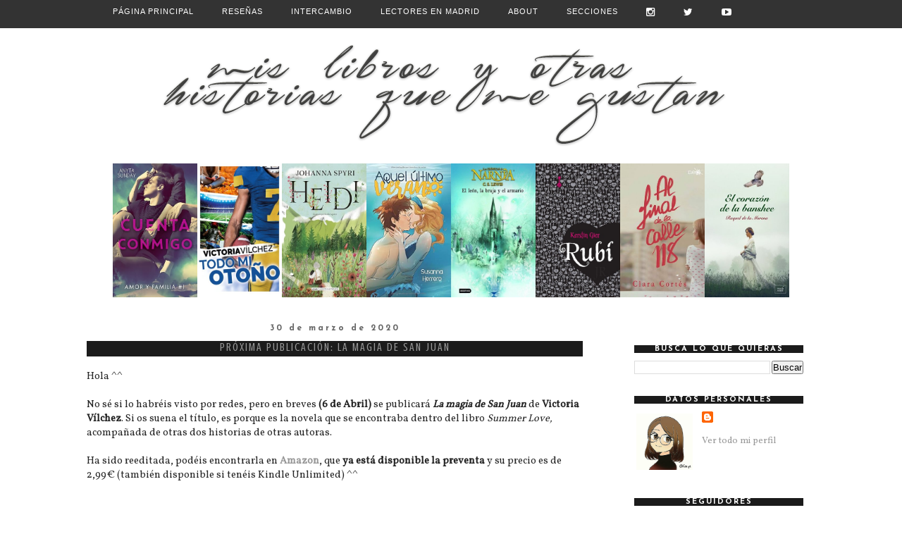

--- FILE ---
content_type: text/html; charset=UTF-8
request_url: https://mislibrosyotrashistoriasquemegustan.blogspot.com/2020/03/
body_size: 39064
content:
<!DOCTYPE html>
<html class='v2' dir='ltr' xmlns='http://www.w3.org/1999/xhtml' xmlns:b='http://www.google.com/2005/gml/b' xmlns:data='http://www.google.com/2005/gml/data' xmlns:expr='http://www.google.com/2005/gml/expr'>
<link href='https://fonts.googleapis.com/css?family=Vollkorn' rel='stylesheet' type='text/css'/>
<head>
<link href='https://www.blogger.com/static/v1/widgets/335934321-css_bundle_v2.css' rel='stylesheet' type='text/css'/>
<link href='//netdna.bootstrapcdn.com/font-awesome/4.0.3/css/font-awesome.css' rel='stylesheet'/>
<meta content='width=1100' name='viewport'/>
<meta content='text/html; charset=UTF-8' http-equiv='Content-Type'/>
<meta content='blogger' name='generator'/>
<link href='https://mislibrosyotrashistoriasquemegustan.blogspot.com/favicon.ico' rel='icon' type='image/x-icon'/>
<link href='http://mislibrosyotrashistoriasquemegustan.blogspot.com/2020/03/' rel='canonical'/>
<link rel="alternate" type="application/atom+xml" title="Mis Libros Y Otras Historias Que Me Gustan - Atom" href="https://mislibrosyotrashistoriasquemegustan.blogspot.com/feeds/posts/default" />
<link rel="alternate" type="application/rss+xml" title="Mis Libros Y Otras Historias Que Me Gustan - RSS" href="https://mislibrosyotrashistoriasquemegustan.blogspot.com/feeds/posts/default?alt=rss" />
<link rel="service.post" type="application/atom+xml" title="Mis Libros Y Otras Historias Que Me Gustan - Atom" href="https://www.blogger.com/feeds/4410610864055869453/posts/default" />
<!--Can't find substitution for tag [blog.ieCssRetrofitLinks]-->
<meta content='novela romántica, juvenil, libros' name='description'/>
<meta content='http://mislibrosyotrashistoriasquemegustan.blogspot.com/2020/03/' property='og:url'/>
<meta content='Mis Libros Y Otras Historias Que Me Gustan' property='og:title'/>
<meta content='novela romántica, juvenil, libros' property='og:description'/>
<title>Mis Libros Y Otras Historias Que Me Gustan: marzo 2020</title>
<link href="//fonts.googleapis.com/css?family=Economica" rel="stylesheet" type="text/css">
<style type='text/css'>@font-face{font-family:'Calligraffitti';font-style:normal;font-weight:400;font-display:swap;src:url(//fonts.gstatic.com/s/calligraffitti/v20/46k2lbT3XjDVqJw3DCmCFjE0vkFeOZdjppN_.woff2)format('woff2');unicode-range:U+0000-00FF,U+0131,U+0152-0153,U+02BB-02BC,U+02C6,U+02DA,U+02DC,U+0304,U+0308,U+0329,U+2000-206F,U+20AC,U+2122,U+2191,U+2193,U+2212,U+2215,U+FEFF,U+FFFD;}@font-face{font-family:'Crushed';font-style:normal;font-weight:400;font-display:swap;src:url(//fonts.gstatic.com/s/crushed/v32/U9Mc6dym6WXImTlFf1AVuaixPzHIug.woff2)format('woff2');unicode-range:U+0100-02BA,U+02BD-02C5,U+02C7-02CC,U+02CE-02D7,U+02DD-02FF,U+0304,U+0308,U+0329,U+1D00-1DBF,U+1E00-1E9F,U+1EF2-1EFF,U+2020,U+20A0-20AB,U+20AD-20C0,U+2113,U+2C60-2C7F,U+A720-A7FF;}@font-face{font-family:'Crushed';font-style:normal;font-weight:400;font-display:swap;src:url(//fonts.gstatic.com/s/crushed/v32/U9Mc6dym6WXImTlFf14VuaixPzE.woff2)format('woff2');unicode-range:U+0000-00FF,U+0131,U+0152-0153,U+02BB-02BC,U+02C6,U+02DA,U+02DC,U+0304,U+0308,U+0329,U+2000-206F,U+20AC,U+2122,U+2191,U+2193,U+2212,U+2215,U+FEFF,U+FFFD;}@font-face{font-family:'Josefin Sans';font-style:normal;font-weight:700;font-display:swap;src:url(//fonts.gstatic.com/s/josefinsans/v34/Qw3PZQNVED7rKGKxtqIqX5E-AVSJrOCfjY46_N_XbMlhLybpUVzEEaq2.woff2)format('woff2');unicode-range:U+0102-0103,U+0110-0111,U+0128-0129,U+0168-0169,U+01A0-01A1,U+01AF-01B0,U+0300-0301,U+0303-0304,U+0308-0309,U+0323,U+0329,U+1EA0-1EF9,U+20AB;}@font-face{font-family:'Josefin Sans';font-style:normal;font-weight:700;font-display:swap;src:url(//fonts.gstatic.com/s/josefinsans/v34/Qw3PZQNVED7rKGKxtqIqX5E-AVSJrOCfjY46_N_XbMhhLybpUVzEEaq2.woff2)format('woff2');unicode-range:U+0100-02BA,U+02BD-02C5,U+02C7-02CC,U+02CE-02D7,U+02DD-02FF,U+0304,U+0308,U+0329,U+1D00-1DBF,U+1E00-1E9F,U+1EF2-1EFF,U+2020,U+20A0-20AB,U+20AD-20C0,U+2113,U+2C60-2C7F,U+A720-A7FF;}@font-face{font-family:'Josefin Sans';font-style:normal;font-weight:700;font-display:swap;src:url(//fonts.gstatic.com/s/josefinsans/v34/Qw3PZQNVED7rKGKxtqIqX5E-AVSJrOCfjY46_N_XbMZhLybpUVzEEQ.woff2)format('woff2');unicode-range:U+0000-00FF,U+0131,U+0152-0153,U+02BB-02BC,U+02C6,U+02DA,U+02DC,U+0304,U+0308,U+0329,U+2000-206F,U+20AC,U+2122,U+2191,U+2193,U+2212,U+2215,U+FEFF,U+FFFD;}</style>
<style id='page-skin-1' type='text/css'><!--
/*
-----------------------------------------------
Blogger Template Style
Name:     Simple
Designer: Josh Peterson
URL:      www.noaesthetic.com
----------------------------------------------- */
/* Variable definitions
====================
<Variable name="keycolor" description="Main Color" type="color" default="#66bbdd"/>
<Group description="Page Text" selector="body">
<Variable name="body.font" description="Font" type="font"
default="normal normal 12px Arial, Tahoma, Helvetica, FreeSans, sans-serif"/>
<Variable name="body.text.color" description="Text Color" type="color" default="#222222"/>
</Group>
<Group description="Backgrounds" selector=".body-fauxcolumns-outer">
<Variable name="body.background.color" description="Outer Background" type="color" default="#66bbdd"/>
<Variable name="content.background.color" description="Main Background" type="color" default="#ffffff"/>
<Variable name="header.background.color" description="Header Background" type="color" default="transparent"/>
</Group>
<Group description="Links" selector=".main-outer">
<Variable name="link.color" description="Link Color" type="color" default="#2288bb"/>
<Variable name="link.visited.color" description="Visited Color" type="color" default="#888888"/>
<Variable name="link.hover.color" description="Hover Color" type="color" default="#33aaff"/>
</Group>
<Group description="Blog Title" selector=".header h1">
<Variable name="header.font" description="Font" type="font"
default="normal normal 60px Arial, Tahoma, Helvetica, FreeSans, sans-serif"/>
<Variable name="header.text.color" description="Title Color" type="color" default="#3399bb" />
</Group>
<Group description="Blog Description" selector=".header .description">
<Variable name="description.text.color" description="Description Color" type="color"
default="#777777" />
</Group>
<Group description="Tabs Text" selector=".tabs-inner .widget li a">
<Variable name="tabs.font" description="Font" type="font"
default="normal normal 14px Arial, Tahoma, Helvetica, FreeSans, sans-serif"/>
<Variable name="tabs.text.color" description="Text Color" type="color" default="#999999"/>
<Variable name="tabs.selected.text.color" description="Selected Color" type="color" default="#000000"/>
</Group>
<Group description="Tabs Background" selector=".tabs-outer .PageList">
<Variable name="tabs.background.color" description="Background Color" type="color" default="#f5f5f5"/>
<Variable name="tabs.selected.background.color" description="Selected Color" type="color" default="#eeeeee"/>
</Group>
<Group description="Post Title" selector="h3.post-title, .comments h4">
<Variable name="post.title.font" description="Font" type="font"
default="normal normal 22px 'Economica'"/>
</Group>
<Group description="Date Header" selector=".date-header">
<Variable name="date.header.color" description="Text Color" type="color"
default="#262626"/>
<Variable name="date.header.background.color" description="Background Color" type="color"
default="transparent"/>
</Group>
<Group description="Post Footer" selector=".post-footer">
<Variable name="post.footer.text.color" description="Text Color" type="color" default="#666666"/>
<Variable name="post.footer.background.color" description="Background Color" type="color"
default="#f9f9f9"/>
<Variable name="post.footer.border.color" description="Shadow Color" type="color" default="#eeeeee"/>
</Group>
<Group description="Gadgets" selector="h2">
<Variable name="widget.title.font" description="Title Font" type="font"
default="normal bold 11px Arial, Tahoma, Helvetica, FreeSans, sans-serif"/>
<Variable name="widget.title.text.color" description="Title Color" type="color" default="#000000"/>
<Variable name="widget.alternate.text.color" description="Alternate Color" type="color" default="#999999"/>
</Group>
<Group description="Images" selector=".main-inner">
<Variable name="image.background.color" description="Background Color" type="color" default="#ffffff"/>
<Variable name="image.border.color" description="Border Color" type="color" default="#eeeeee"/>
<Variable name="image.text.color" description="Caption Text Color" type="color" default="#262626"/>
</Group>
<Group description="Accents" selector=".content-inner">
<Variable name="body.rule.color" description="Separator Line Color" type="color" default="#eeeeee"/>
<Variable name="tabs.border.color" description="Tabs Border Color" type="color" default="transparent"/>
</Group>
<Variable name="body.background" description="Body Background" type="background"
color="#ffffff" default="$(color) none repeat scroll top left"/>
<Variable name="body.background.override" description="Body Background Override" type="string" default=""/>
<Variable name="body.background.gradient.cap" description="Body Gradient Cap" type="url"
default="url(//www.blogblog.com/1kt/simple/gradients_light.png)"/>
<Variable name="body.background.gradient.tile" description="Body Gradient Tile" type="url"
default="url(//www.blogblog.com/1kt/simple/body_gradient_tile_light.png)"/>
<Variable name="content.background.color.selector" description="Content Background Color Selector" type="string" default=".content-inner"/>
<Variable name="content.padding" description="Content Padding" type="length" default="10px"/>
<Variable name="content.padding.horizontal" description="Content Horizontal Padding" type="length" default="10px"/>
<Variable name="content.shadow.spread" description="Content Shadow Spread" type="length" default="40px"/>
<Variable name="content.shadow.spread.webkit" description="Content Shadow Spread (WebKit)" type="length" default="5px"/>
<Variable name="content.shadow.spread.ie" description="Content Shadow Spread (IE)" type="length" default="10px"/>
<Variable name="main.border.width" description="Main Border Width" type="length" default="0"/>
<Variable name="header.background.gradient" description="Header Gradient" type="url" default="none"/>
<Variable name="header.shadow.offset.left" description="Header Shadow Offset Left" type="length" default="-1px"/>
<Variable name="header.shadow.offset.top" description="Header Shadow Offset Top" type="length" default="-1px"/>
<Variable name="header.shadow.spread" description="Header Shadow Spread" type="length" default="1px"/>
<Variable name="header.padding" description="Header Padding" type="length" default="30px"/>
<Variable name="header.border.size" description="Header Border Size" type="length" default="1px"/>
<Variable name="header.bottom.border.size" description="Header Bottom Border Size" type="length" default="1px"/>
<Variable name="header.border.horizontalsize" description="Header Horizontal Border Size" type="length" default="0"/>
<Variable name="description.text.size" description="Description Text Size" type="string" default="140%"/>
<Variable name="tabs.margin.top" description="Tabs Margin Top" type="length" default="0" />
<Variable name="tabs.margin.side" description="Tabs Side Margin" type="length" default="30px" />
<Variable name="tabs.background.gradient" description="Tabs Background Gradient" type="url"
default="url(//www.blogblog.com/1kt/simple/gradients_light.png)"/>
<Variable name="tabs.border.width" description="Tabs Border Width" type="length" default="1px"/>
<Variable name="tabs.bevel.border.width" description="Tabs Bevel Border Width" type="length" default="1px"/>
<Variable name="date.header.padding" description="Date Header Padding" type="string" default="inherit"/>
<Variable name="date.header.letterspacing" description="Date Header Letter Spacing" type="string" default="inherit"/>
<Variable name="date.header.margin" description="Date Header Margin" type="string" default="inherit"/>
<Variable name="post.margin.bottom" description="Post Bottom Margin" type="length" default="25px"/>
<Variable name="image.border.small.size" description="Image Border Small Size" type="length" default="2px"/>
<Variable name="image.border.large.size" description="Image Border Large Size" type="length" default="5px"/>
<Variable name="page.width.selector" description="Page Width Selector" type="string" default=".region-inner"/>
<Variable name="page.width" description="Page Width" type="string" default="auto"/>
<Variable name="main.section.margin" description="Main Section Margin" type="length" default="15px"/>
<Variable name="main.padding" description="Main Padding" type="length" default="15px"/>
<Variable name="main.padding.top" description="Main Padding Top" type="length" default="30px"/>
<Variable name="main.padding.bottom" description="Main Padding Bottom" type="length" default="30px"/>
<Variable name="paging.background"
color="transparent"
description="Background of blog paging area" type="background"
default="transparent none no-repeat scroll top center"/>
<Variable name="footer.bevel" description="Bevel border length of footer" type="length" default="0"/>
<Variable name="mobile.background.overlay" description="Mobile Background Overlay" type="string"
default="transparent none repeat scroll top left"/>
<Variable name="mobile.background.size" description="Mobile Background Size" type="string" default="auto"/>
<Variable name="mobile.button.color" description="Mobile Button Color" type="color" default="#ffffff" />
<Variable name="startSide" description="Side where text starts in blog language" type="automatic" default="left"/>
<Variable name="endSide" description="Side where text ends in blog language" type="automatic" default="right"/>
*/
/* Content
----------------------------------------------- */
body {
font: normal normal 13px Calligraffitti;
color: #262626;
background: #ffffff none no-repeat scroll center center;
padding: 0 0 0 0;
}
html body .region-inner {
min-width: 0;
max-width: 100%;
width: auto;
}
a:link {
text-decoration:none;
color: #999999;
}
a:visited {
text-decoration:none;
color: #999999;
}
a:hover {
text-decoration:underline;
color: #999999;
}
.body-fauxcolumn-outer .fauxcolumn-inner {
background: transparent none repeat scroll top left;
_background-image: none;
}
.body-fauxcolumn-outer .cap-top {
position: absolute;
z-index: 1;
height: 400px;
width: 100%;
background: #ffffff none no-repeat scroll center center;
}
.body-fauxcolumn-outer .cap-top .cap-left {
width: 100%;
background: transparent none repeat-x scroll top left;
_background-image: none;
}
.content-outer {
-moz-box-shadow: 0 0 0 rgba(0, 0, 0, .15);
-webkit-box-shadow: 0 0 0 rgba(0, 0, 0, .15);
-goog-ms-box-shadow: 0 0 0 #333333;
box-shadow: 0 0 0 rgba(0, 0, 0, .15);
margin-bottom: 1px;
}
.content-inner {
padding: 10px 40px;
}
.content-inner {
background-color: transparent;
}
/* Header
----------------------------------------------- */
.header-outer {
background: transparent none repeat-x scroll 0 -400px;
_background-image: none;
}
.Header h1 {
font: normal normal 40px 'Trebuchet MS',Trebuchet,Verdana,sans-serif;
color: #000000;
text-shadow: 0 0 0 rgba(0, 0, 0, .2);
}
.Header h1 a {
color: #000000;
}
.Header .description {
font-size: 18px;
color: #000000;
}
.header-inner .Header .titlewrapper {
padding: 22px 0;
}
.header-inner .Header .descriptionwrapper {
padding: 0 0;
}
/* Tabs
----------------------------------------------- */
.tabs-inner .section:first-child {
border-top: 0 solid transparent;
}
.tabs-inner .section:first-child ul {
margin-top: -1px;
border-top: 1px solid transparent;
border-left: 1px solid transparent;
border-right: 1px solid transparent;
}
.tabs-inner .widget ul {
background: transparent none repeat-x scroll 0 -800px;
_background-image: none;
border-bottom: 1px solid transparent;
margin-top: 0;
margin-left: -30px;
margin-right: -30px;
}
.tabs-inner .widget li a {
display: inline-block;
padding: .6em 1em;
font: normal normal 12px Georgia, Utopia, 'Palatino Linotype', Palatino, serif;
color: #000000;
border-left: 1px solid transparent;
border-right: 1px solid transparent;
}
.tabs-inner .widget li:first-child a {
border-left: none;
}
.tabs-inner .widget li.selected a, .tabs-inner .widget li a:hover {
color: #000000;
background-color: #eeeeee;
text-decoration: none;
}
/* Columns
----------------------------------------------- */
.main-outer {
padding-bottom: 30px;
margin-top: -3px;
padding-left: 30px;
border: 0px solid #eeecec;
background: #fff ;
}
.fauxcolumn-left-outer .fauxcolumn-inner {
}
.sidebar {
padding-left: 30px;
padding-right: 30px;
padding-top: 30px;
border-left: 0px dashed #cccccc;
;
}
.fauxcolumn-right-outer .fauxcolumn-inner {
}
/* Headings
----------------------------------------------- */
h2 {
margin: 0 0 1em 0;
font: normal bold 12px Josefin Sans;
color: #000000;
}
.sidebar h2 {
font-family: font-family: 'Economica', sans-serif; /*TIPO DE LETRA*/
font-size: 11px; /*TAMAÑO DE LETRA*/
color: #ffffff; /*COLOR DE LA LETRA*/
text-transform: uppercase; /*SI QUEREMOS QUE ESTÉ EN MAYUSCULA. SI QUEREMOS MINUSCULA CAMBIAR POR LOWERCASE*/
letter-spacing: 2px; /*ESPACIO ENTRE LETRAS*/
text-align: center; /*SI QUEREMOS QUE ESTÉ EN EL CENTRO, DERECHA: RIGHT. IZQUIERDA: LEFT*/
background-color: #1b1b1b; /*COLOR DEL BORDE*/
border-radius: 0px 0px 0px 0px; /*BORDE*/
border-top: 0px double #A9E2F3;
border-bottom: 0px dashed #272829;
border-right: 0px double #A9E2F3;
border-left: 0px double #A9E2F3;
}
/* Widgets
----------------------------------------------- */
.widget .zippy {
color: #666666;
text-shadow: 2px 2px 1px rgba(0, 0, 0, .1);
}
.widget .popular-posts ul {
list-style: none;
}
/* Posts
----------------------------------------------- */
.date-header span {
background-color: transparent;
color: #666666;
padding: 0.4em;
letter-spacing: 3px;
margin: inherit;
}
.main-inner {
padding-top: 35px;
padding-bottom: 65px;
}
.main-inner .column-center-inner {
padding: 0 0;
}
.main-inner .column-center-inner .section {
margin: 0 1em;
}
.post {
margin: 0 0 45px 0;
}
h3.post-title, .comments h4 {
font: normal bold 23px Crushed;
margin: .75em 0 0;
text-align: center;
}
.post-body {
font-size: 110%;
line-height: 1.4;
position: relative;
}
.post-body img, .post-body .tr-caption-container, .Profile img, .Image img,
.BlogList .item-thumbnail img {
padding: 2px;
background: transparent;
border: 1px solid transparent;
-moz-box-shadow: 1px 1px 5px rgba(0, 0, 0, .1);
-webkit-box-shadow: 1px 1px 5px rgba(0, 0, 0, .1);
box-shadow: 0px 0px 0px rgba(0, 0, 0, .1);
}
.post-body img, .post-body .tr-caption-container {
padding: 5px;
}
.post-body .tr-caption-container {
color: #666666;
}
.post-body .tr-caption-container img {
padding: 0;
background: transparent;
border: none;
-moz-box-shadow: 0 0 0 rgba(0, 0, 0, .1);
-webkit-box-shadow: 0 0 0 rgba(0, 0, 0, .1);
box-shadow: 0 0 0 rgba(0, 0, 0, .1);
}
.post-header {
margin: 0 0 1.5em;
line-height: 1.6;
font-size: 90%;
}
.post-footer {
margin: 20px -2px 0;
padding: 5px 10px;
color: #000000;
background-color: transparent;
border-bottom: 1px solid #eeeeee;
line-height: 1.6;
font-size: 90%;
}
h3.post-title {
background: #1b1b1b;
}
h3.post-title, .comments h4 {
margin: .75em 0 0;
font-family: font-family: 'stylesheet'; /*TIPO DE LETRA*/
font-size: 16px; /*TAMAÑO DE LETRA*/
color: #ffffff; /*COLOR DE LA LETRA*/
text-transform: uppercase;
border-bottom: 0px dashed #272829;
border-right: 0px solid #743f52;
border-top: 0px solid #743f52;
border-left: 0px solid #743f52;
font-weight: 100;
padding-bottom: 4px;
text-align: center;
color: #ffffff;
letter-spacing: 2px;
}
#comments .comment-author {
padding-top: 1.5em;
border-top: 1px solid transparent;
background-position: 0 1.5em;
}
#comments .comment-author:first-child {
padding-top: 0;
border-top: none;
}
.avatar-image-container {
margin: .2em 0 0;
}
#comments .avatar-image-container img {
border: 1px solid transparent;
}
/* Comments
----------------------------------------------- */
.comments .comments-content .icon.blog-author {
background-repeat: no-repeat;
background-image: url([data-uri]);
}
.comments .comments-content .loadmore a {
border-top: 1px solid #666666;
border-bottom: 1px solid #666666;
}
.comments .comment-thread.inline-thread {
background-color: transparent;
}
.comments .continue {
border-top: 2px solid #666666;
}
/* Accents
---------------------------------------------- */
.section-columns td.columns-cell {
border-left: 1px solid transparent;
}
.blog-pager {
}
.blog-pager-older-link, .home-link,
.blog-pager-newer-link {
background-color: transparent;
padding: 5px;
}
.footer-outer {
border-top: 1px dashed #ffffff;
}
/* Mobile
----------------------------------------------- */
body.mobile  {
background-size: auto;
}
.mobile .body-fauxcolumn-outer {
background: transparent none repeat scroll top left;
}
.mobile .body-fauxcolumn-outer .cap-top {
background-size: 100% auto;
}
.mobile .content-outer {
-webkit-box-shadow: 0 0 3px rgba(0, 0, 0, .15);
box-shadow: 0 0 3px rgba(0, 0, 0, .15);
}
body.mobile .AdSense {
margin: 0 -0;
}
.mobile .tabs-inner .widget ul {
margin-left: 0;
margin-right: 0;
}
.mobile .post {
margin: 0;
}
.mobile .main-inner .column-center-inner .section {
margin: 0;
}
.mobile .date-header span {
padding: 0.1em 10px;
margin: 0 -10px;
}
.mobile h3.post-title {
margin: 0;
}
.mobile .blog-pager {
background: transparent none no-repeat scroll top center;
}
.mobile .footer-outer {
border-top: none;
}
.mobile .main-inner, .mobile .footer-inner {
background-color: transparent;
}
.mobile-index-contents {
color: #262626;
}
.mobile-link-button {
background-color: #999999;
}
.mobile-link-button a:link, .mobile-link-button a:visited {
color: #ffffff;
}
.mobile .tabs-inner .section:first-child {
border-top: none;
}
.mobile .tabs-inner .PageList .widget-content {
background-color: #eeeeee;
color: #000000;
border-top: 1px solid transparent;
border-bottom: 1px solid transparent;
}
.mobile .tabs-inner .PageList .widget-content .pagelist-arrow {
border-left: 1px solid transparent;
}
blockquote {
padding: 2px;
font-size: 15px;
color: #000000;
background-color: #ffffff;
border-right: 2px solid #000000;
border-bottom: 2px solid #000000;
border-top: 2px solid #000000;
border-left: 2px solid #000000;
text-align: center;
box-shadow: inset 0 0 0px #ecebeb, 0 0 0px #d2d1d3;
-webkit-transition-duration: .50s;
}
blockquote:hover {
border-right: 2px solid #000000;
border-bottom: 2px solid #000000;
border-top: 2px solid #000000;
border-left: 2px solid #000000;
-webkit-transition-duration: .50s;
}
.footer-wrapper {
background: #1b1b1b; /*Color de fondo del pie de página*/
padding-top: 20px; /*Con esta línea y la siguiente ajustamos la altura, para que quede bien, los dos valores deben ser iguales*/
padding-bottom: 20px;
width: 100%;
text-align: center;
font: normal normal 12px Arial; /*Tamaño y tipografía*/
color: #ffffff; /*Color del texto*/
letter-spacing: 3px; /*Espaciado entre caracteres, si no queréis borrar la línea*/
text-transform: uppercase; /*Para que esté en mayúsculas, si no queréis borrad la línea*/
}
.footer-wrapper a{
color:#868686; /*Color del enlace (en este caso el aviso legal)*/
text-decoration:none;
}
.footer-wrapper a:hover{
color:#706d82; /*Color del enlace al pasar el ratón por encima*/
}search-box{ /*Para cambiar la apariencia de la cajita*/
width:65%; /*Tamaño de la caja entera*/
text-align:center;
padding:2px 0; /*Altura de cajita*/
color:#333333; /*Color de las letras cuando escriba el usuario*/
border:1px solid #cccccc; /*Tamaño, estilo y color del borde, si no queremos borde borrar la línea*/
background:#ffffff; /*Color de fondo*/
font: normal normal 11px Lato; /*Tamaño y tipografia de la palabra BUSCAR (o la que hayas escrito)*/
border-radius:2px; /*Bordes redondeados, si no los quieres, borrar esta línea*/
}
#buscar-top{ /*Para colocarla bien dentro de nuestra barra*/
margin-top:0px; /*Variar para colocarlo bien de altura*/
margin-right:5px; /*Variar para colocarlo bien a lo ancho*/
}body { /* Para cambiar la tipografía del cuerpo (el de las entradas, enlaces y texto de los gadgets)*/
font-family: 'Vollkorn', serif;
}*{
margin:0px;
padding:0px;
}
#barra-superior {
margin:auto;
width:100%;
background:#333333; /*Color de fondo de la barra*/
height:40px; /*Anchura de la barra*/
border-bottom: 0px solid #adbcdc; /*Línea de debajo del menú, si no queréis borrad esta línea*/
position:fixed; /*Para que la barra se quede fija*/
z-index:101; /*Para que la barra se quede fija*/
}
ul, ol {
list-style:none;
}
.menu > li {
float:left;
}
.menu{
margin:0 auto;
width:1000px; /*Ancho del menú dentro de la barra, variaremos este valor hasta conseguir el que buscamos*/
}
.menu li a {
color:#ffffff; /*Color de las letras de las pestañas*/
font:normal normal 11px Arial; /*Tamaño y tipografía de las pestañas*/
text-transform:uppercase; /*Para que esté en mayúsculas, sino borrad esta línea*/
letter-spacing: 1px; /*Espaciado entre caracteres, si no queréis borrad la línea*/
text-decoration:none;
padding:10px 20px;
display:block;
cursor:pointer;
}
.menu li a:hover {
color: #cccccc; /*Color de las pestañas al pasar el ratón por encima*/
}
.menu li i{ /*Esto es para los iconos sociales, si no los tenéis borrad este bloque*/
color: #ffffff; /*Color de los iconos sociales*/
font-size: 14px; /*Tamaño de los iconos sociales*/
}
.menu li i:hover{ /*Esto es para los iconos sociales, si no los tenéis borrad este bloque*/
color: #ffffff;  /*Color de los iconos sociales al pasar por encima*/
}
.menu li ul {
background-color: #333333; /*Color de fondo de las subpestañas*/
display:none;
position:absolute;
min-width:140px;
}
.menu li ul a { /*Si queréis que la letra sea igual que las pestañas, borrad esta línea*/
color: #adbcdc; /*Color de las letras de las subpestañas*/
font:normal normal 14px Times New Roman; /*Tamaño y tipografía de las subpestañas*/
text-transform:uppercase; /*Para que esté en mayúsculas, sino borrad la línea*/
letter-spacing: 2px; /*Espaciado entre caracteres, si no queréis borrad la línea*/
}
.menu li ul a:hover { /*Si queréis que la letra sea igual que las pestañas, borrad esta línea*/
color: #ffffff; /*Color de las letras de las subpestañas al pasar el ratón por encima*/
}
.menu li:hover > ul {
display:block;
}
--></style>
<style id='template-skin-1' type='text/css'><!--
body {
min-width: 1200px;
}
.content-outer, .content-fauxcolumn-outer, .region-inner {
min-width: 1200px;
max-width: 1200px;
_width: 1200px;
}
.main-inner .columns {
padding-left: 0px;
padding-right: 360px;
}
.main-inner .fauxcolumn-center-outer {
left: 0px;
right: 360px;
/* IE6 does not respect left and right together */
_width: expression(this.parentNode.offsetWidth -
parseInt("0px") -
parseInt("360px") + 'px');
}
.main-inner .fauxcolumn-left-outer {
width: 0px;
}
.main-inner .fauxcolumn-right-outer {
width: 360px;
}
.main-inner .column-left-outer {
width: 0px;
right: 100%;
margin-left: -0px;
}
.main-inner .column-right-outer {
width: 360px;
margin-right: -360px;
}
#layout {
min-width: 0;
}
#layout .content-outer {
min-width: 0;
width: 800px;
}
#layout .region-inner {
min-width: 0;
width: auto;
}
--></style>
<script type='text/javascript'>
        (function(i,s,o,g,r,a,m){i['GoogleAnalyticsObject']=r;i[r]=i[r]||function(){
        (i[r].q=i[r].q||[]).push(arguments)},i[r].l=1*new Date();a=s.createElement(o),
        m=s.getElementsByTagName(o)[0];a.async=1;a.src=g;m.parentNode.insertBefore(a,m)
        })(window,document,'script','https://www.google-analytics.com/analytics.js','ga');
        ga('create', 'UA-55407114-1', 'auto', 'blogger');
        ga('blogger.send', 'pageview');
      </script>
<link href='https://www.blogger.com/dyn-css/authorization.css?targetBlogID=4410610864055869453&amp;zx=76474fb1-88f7-41ad-92bd-bd865dfde103' media='none' onload='if(media!=&#39;all&#39;)media=&#39;all&#39;' rel='stylesheet'/><noscript><link href='https://www.blogger.com/dyn-css/authorization.css?targetBlogID=4410610864055869453&amp;zx=76474fb1-88f7-41ad-92bd-bd865dfde103' rel='stylesheet'/></noscript>
<meta name='google-adsense-platform-account' content='ca-host-pub-1556223355139109'/>
<meta name='google-adsense-platform-domain' content='blogspot.com'/>

</head>
<style type='text/css'>
#navbar-iframe {display: none !important; }
body .navbar {height: 0 !important}
</style>
<body class='loading'>
<div id='barra-superior'>
<ul class='menu'>
<li><a href='http://mislibrosyotrashistoriasquemegustan.blogspot.com.es/'>Página principal</a></li>
<li><a href='http://mislibrosyotrashistoriasquemegustan.blogspot.com.es/2013/09/indice.html'>Reseñas</a></li>
<li><a href='http://mislibrosyotrashistoriasquemegustan.blogspot.com.es/2015/01/lista-de-intercamnio.html'>Intercambio</a></li>
<li><a href='http://mislibrosyotrashistoriasquemegustan.blogspot.com.es/2015/02/iniciativa-lectores-en-madrid-whatsapp.html'>Lectores en madrid</a></li>
<li><a href='http://mislibrosyotrashistoriasquemegustan.blogspot.com.es/2014/10/afiliados.html'>About</a></li>
<li><a href='http://mislibrosyotrashistoriasquemegustan.blogspot.com.es/2015/03/secciones-apartados-llamalo-x.html'>Secciones</a></li>
<li><a href='https://www.instagram.com/estefania_a_c/'><i class='fa fa-instagram'></i></a></li>
<li><a href='https://twitter.com/Estefania_A_C'><i class='fa fa-twitter'></i></a></li>
<li><a href='https://www.youtube.com/channel/UCYWZVmMuvzmmGrbTseAxeBA'><i class='fa fa-youtube-play'></i></a></li>
</ul>
</div>
<div class='navbar section' id='navbar'><div class='widget Navbar' data-version='1' id='Navbar1'><script type="text/javascript">
    function setAttributeOnload(object, attribute, val) {
      if(window.addEventListener) {
        window.addEventListener('load',
          function(){ object[attribute] = val; }, false);
      } else {
        window.attachEvent('onload', function(){ object[attribute] = val; });
      }
    }
  </script>
<div id="navbar-iframe-container"></div>
<script type="text/javascript" src="https://apis.google.com/js/platform.js"></script>
<script type="text/javascript">
      gapi.load("gapi.iframes:gapi.iframes.style.bubble", function() {
        if (gapi.iframes && gapi.iframes.getContext) {
          gapi.iframes.getContext().openChild({
              url: 'https://www.blogger.com/navbar/4410610864055869453?origin\x3dhttps://mislibrosyotrashistoriasquemegustan.blogspot.com',
              where: document.getElementById("navbar-iframe-container"),
              id: "navbar-iframe"
          });
        }
      });
    </script><script type="text/javascript">
(function() {
var script = document.createElement('script');
script.type = 'text/javascript';
script.src = '//pagead2.googlesyndication.com/pagead/js/google_top_exp.js';
var head = document.getElementsByTagName('head')[0];
if (head) {
head.appendChild(script);
}})();
</script>
</div></div>
<div class='body-fauxcolumns'>
<div class='fauxcolumn-outer body-fauxcolumn-outer'>
<div class='cap-top'>
<div class='cap-left'></div>
<div class='cap-right'></div>
</div>
<div class='fauxborder-left'>
<div class='fauxborder-right'></div>
<div class='fauxcolumn-inner'>
</div>
</div>
<div class='cap-bottom'>
<div class='cap-left'></div>
<div class='cap-right'></div>
</div>
</div>
</div>
<div class='content'>
<div class='content-fauxcolumns'>
<div class='fauxcolumn-outer content-fauxcolumn-outer'>
<div class='cap-top'>
<div class='cap-left'></div>
<div class='cap-right'></div>
</div>
<div class='fauxborder-left'>
<div class='fauxborder-right'></div>
<div class='fauxcolumn-inner'>
</div>
</div>
<div class='cap-bottom'>
<div class='cap-left'></div>
<div class='cap-right'></div>
</div>
</div>
</div>
<div class='content-outer'>
<div class='content-cap-top cap-top'>
<div class='cap-left'></div>
<div class='cap-right'></div>
</div>
<div class='fauxborder-left content-fauxborder-left'>
<div class='fauxborder-right content-fauxborder-right'></div>
<div class='content-inner'>
<header>
<div class='header-outer'>
<div class='header-cap-top cap-top'>
<div class='cap-left'></div>
<div class='cap-right'></div>
</div>
<div class='fauxborder-left header-fauxborder-left'>
<div class='fauxborder-right header-fauxborder-right'></div>
<div class='region-inner header-inner'>
<div class='header section' id='header'><div class='widget Image' data-version='1' id='Image3'>
<div class='widget-content'>
<img alt='' height='210' id='Image3_img' src='https://blogger.googleusercontent.com/img/b/R29vZ2xl/AVvXsEh5qGOPXRRpZh6mkyeKocBH_0y_PA1hY3QvDngYFZXP94me4-T6nSpbxWBoaoU-G6CXQtzGjNb4bHjviI6F48xMpG_JI1fwkuxx8lyMs5qk1BLE6KKPAOAV5pPPLLTB3JHjBqciZ3TUnto/s1600/CABECERA+9.png' width='1142'/>
<br/>
</div>
<div class='clear'></div>
</div></div>
</div>
</div>
<div class='header-cap-bottom cap-bottom'>
<div class='cap-left'></div>
<div class='cap-right'></div>
</div>
</div>
</header>
<div class='tabs-outer'>
<div class='tabs-cap-top cap-top'>
<div class='cap-left'></div>
<div class='cap-right'></div>
</div>
<div class='fauxborder-left tabs-fauxborder-left'>
<div class='fauxborder-right tabs-fauxborder-right'></div>
<div class='region-inner tabs-inner'>
<div class='tabs section' id='crosscol'><div class='widget HTML' data-version='1' id='HTML14'>
<div class='widget-content'>
<center><a href="http://mislibrosyotrashistoriasquemegustan.blogspot.com/2022/01/cuenta-conmigo-anyta-sunday.html" target="_blank" title="Reseña"><img height="190px;" src="https://i.gr-assets.com/images/S/compressed.photo.goodreads.com/books/1619208296l/57830049._SY475_.jpg" width="120px;" / /></a><a href="https://mislibrosyotrashistoriasquemegustan.blogspot.com/2022/02/todo-mi-otono-victoria-vilchez.html" target="_blank" title="Reseña"><img height="190px;" src="https://i.gr-assets.com/images/S/compressed.photo.goodreads.com/books/1513371223l/37544647._SY475_.jpg" width="120px;" / /></a><a href="http://mislibrosyotrashistoriasquemegustan.blogspot.com/2021/11/heidi-johanna-spyri.html" target="_blank" title="Reseña"><img height="190px;" src="https://i.gr-assets.com/images/S/compressed.photo.goodreads.com/books/1633764802l/59244778._SX318_.jpg" width="120px;" / /></a><a href="http://mislibrosyotrashistoriasquemegustan.blogspot.com/2020/06/aquel-ultimo-verano-en-proceso.html" target="_blank" title="Reseña"><img height="190px;" src="https://i.gr-assets.com/images/S/compressed.photo.goodreads.com/books/1562225595l/52776888._SX318_SY475_.jpg" width="120px;" / /></a><a href="http://mislibrosyotrashistoriasquemegustan.blogspot.com/2020/04/el-leon-la-bruja-y-el-armario-c-s-lewis.html" target="_blank" title="Reseña"><img height="190px;" src="https://i.gr-assets.com/images/S/compressed.photo.goodreads.com/books/1485185319l/174109._SX318_.jpg" width="120px;" / /></a><a href="http://mislibrosyotrashistoriasquemegustan.blogspot.com/2019/05/rubi-kerstin-gier.html" target="_blank" title="Reseña"><img height="190px;" src="https://d.gr-assets.com/books/1285742284l/9415234.jpg" width="120px;" / /></a><a href="http://mislibrosyotrashistoriasquemegustan.blogspot.com/2019/04/al-final-de-la-calle-118-clara-cortes.html" target="_blank" title="Reseña"><img height="190px;" src="https://images.gr-assets.com/books/1429118318l/25336050.jpg" width="120px;" / /><a href="http://mislibrosyotrashistoriasquemegustan.blogspot.com/2019/05/el-corazon-de-la-banshee-raquel-de-la.html" target="_blank" title="Reseña"><img height="190px;" src="https://images.gr-assets.com/books/1509196521l/36491340.jpg" width="120px;" / /></a></a></center>
</div>
<div class='clear'></div>
</div></div>
<div class='tabs no-items section' id='crosscol-overflow'></div>
</div>
</div>
<div class='tabs-cap-bottom cap-bottom'>
<div class='cap-left'></div>
<div class='cap-right'></div>
</div>
</div>
<div class='main-outer'>
<div class='main-cap-top cap-top'>
<div class='cap-left'></div>
<div class='cap-right'></div>
</div>
<div class='fauxborder-left main-fauxborder-left'>
<div class='fauxborder-right main-fauxborder-right'></div>
<div class='region-inner main-inner'>
<div class='columns fauxcolumns'>
<div class='fauxcolumn-outer fauxcolumn-center-outer'>
<div class='cap-top'>
<div class='cap-left'></div>
<div class='cap-right'></div>
</div>
<div class='fauxborder-left'>
<div class='fauxborder-right'></div>
<div class='fauxcolumn-inner'>
</div>
</div>
<div class='cap-bottom'>
<div class='cap-left'></div>
<div class='cap-right'></div>
</div>
</div>
<div class='fauxcolumn-outer fauxcolumn-left-outer'>
<div class='cap-top'>
<div class='cap-left'></div>
<div class='cap-right'></div>
</div>
<div class='fauxborder-left'>
<div class='fauxborder-right'></div>
<div class='fauxcolumn-inner'>
</div>
</div>
<div class='cap-bottom'>
<div class='cap-left'></div>
<div class='cap-right'></div>
</div>
</div>
<div class='fauxcolumn-outer fauxcolumn-right-outer'>
<div class='cap-top'>
<div class='cap-left'></div>
<div class='cap-right'></div>
</div>
<div class='fauxborder-left'>
<div class='fauxborder-right'></div>
<div class='fauxcolumn-inner'>
</div>
</div>
<div class='cap-bottom'>
<div class='cap-left'></div>
<div class='cap-right'></div>
</div>
</div>
<!-- corrects IE6 width calculation -->
<div class='columns-inner'>
<div class='column-center-outer'>
<div class='column-center-inner'>
<div class='main section' id='main'><div class='widget Blog' data-version='1' id='Blog1'>
<div class='blog-posts hfeed'>
<!--Can't find substitution for tag [defaultAdStart]-->

          <div class="date-outer">
        
<center><h2 class='date-header'><span>30 de marzo de 2020</span></h2></center>

          <div class="date-posts">
        
<div class='post-outer'>
<div class='post hentry' itemprop='blogPost' itemscope='itemscope' itemtype='http://schema.org/BlogPosting'>
<meta content='https://blogger.googleusercontent.com/img/b/R29vZ2xl/AVvXsEi-KLAmAkvklvrjpkR4KhCrJQVzgOF_Q9cYljQVLni8wf69VdFwA0O2qp_BllzKtnhGB-OUDtyBEO5-6a5HawudXKkubmiOostHvJheVvtpIV54gTwbg5RxhhccTZPb4YNZsEk13KTddDI/s400/b1c658fa-4743-4e2a-bf41-503b0f03888d.jpg' itemprop='image_url'/>
<meta content='4410610864055869453' itemprop='blogId'/>
<meta content='2670552723104638000' itemprop='postId'/>
<a name='2670552723104638000'></a>
<h3 class='post-title entry-title' itemprop='name'>
<a href='https://mislibrosyotrashistoriasquemegustan.blogspot.com/2020/03/proxima-publicacion-la-magia-de-san-juan.html'>PRÓXIMA PUBLICACIÓN: La magia de San Juan</a>
</h3>
<div class='post-header'>
<div class='post-header-line-1'></div>
</div>
<div class='post-body entry-content' id='post-body-2670552723104638000' itemprop='articleBody'>
Hola ^^<br />
<br />
No sé si lo habréis visto por redes, pero en breves <b>(6 de Abril)</b> se publicará <b><i>La magia de San Juan</i></b> de <b>Victoria Vílchez</b>. Si os suena el título, es porque es la novela que se encontraba dentro del libro <i>Summer Love,</i> acompañada de otras dos historias de otras autoras.<br />
<br />
Ha sido reeditada, podéis encontrarla en <b><a href="https://www.amazon.es/dp/B086J9KLLP/ref=sr_1_1?__mk_es_ES=%C3%85M%C3%85%C5%BD%C3%95%C3%91&amp;keywords=La+magia+de+San+Juan&amp;qid=1585525980&amp;sr=8-1">Amazon</a></b>, que<b> ya está disponible la preventa</b> y su precio es de 2,99&#8364;<b>&nbsp;</b>(también disponible si tenéis Kindle Unlimited)<b>&nbsp;</b>^^<br />
<br />
<br />
<div style="text-align: center;">
<b>Una cala apartada.</b><b>&nbsp;</b><br />
<b>Una cita.</b></div>
<div style="text-align: justify;">
<span style="text-align: center;">
<div>
<b>Y una traición.</b></div>
<div>
<b>Todo es posible</b></div>
<div>
<b>en la noche</b></div>
<div>
<b>más mágica del año.</b></div>
<div>
<br /></div>
<div>
<br /></div>
</span></div>
<div class="separator" style="clear: both; text-align: center;">
<a href="https://blogger.googleusercontent.com/img/b/R29vZ2xl/AVvXsEi-KLAmAkvklvrjpkR4KhCrJQVzgOF_Q9cYljQVLni8wf69VdFwA0O2qp_BllzKtnhGB-OUDtyBEO5-6a5HawudXKkubmiOostHvJheVvtpIV54gTwbg5RxhhccTZPb4YNZsEk13KTddDI/s1600/b1c658fa-4743-4e2a-bf41-503b0f03888d.jpg" imageanchor="1" style="clear: left; float: left; margin-bottom: 1em; margin-right: 1em;"><img border="0" data-original-height="1600" data-original-width="1066" height="400" src="https://blogger.googleusercontent.com/img/b/R29vZ2xl/AVvXsEi-KLAmAkvklvrjpkR4KhCrJQVzgOF_Q9cYljQVLni8wf69VdFwA0O2qp_BllzKtnhGB-OUDtyBEO5-6a5HawudXKkubmiOostHvJheVvtpIV54gTwbg5RxhhccTZPb4YNZsEk13KTddDI/s400/b1c658fa-4743-4e2a-bf41-503b0f03888d.jpg" width="266" /></a></div>
<blockquote class="tr_bq" style="text-align: justify;">
Paula lleva tiempo huyendo de sí misma, aunque no sea capaz de admitirlo. Pasa la vida de proyecto en proyecto en la ONG en la que trabaja, de país en país y de desastre en desastre, y solo hay una cita a la que nunca ha faltado desde hace tres años. Álex, en cambio, disfruta de su tranquila vida en Mallorca como monitor de actividades acuáticas; una tabla de surf y el mar es todo lo que necesita para ser feliz. O eso era lo que creía hasta que apareció Paula.<span style="text-align: center;"><br /></span><span style="text-align: center;"><br /></span><span style="text-align: center;">Durante un tiempo, Paula y Álex se han estado encontrando en una recóndita cala de Mallorca tan solo una noche al año, en la víspera de San Juan. Esa noche en la que las hogueras arden y la magia inunda el ambiente, ambos se entregan el uno al otro sin hacer preguntas y sin dar explicaciones.</span><span style="text-align: center;"><br /></span><span style="text-align: center;"><br /></span><span style="text-align: center;">Pero todo cambia cuando Paula no aparece en su siguiente cita. Tal vez la magia de San Juan haga de las suyas y el destino los reúna de nuevo.</span><span style="text-align: center;"><br /></span><span style="text-align: center;"><br /></span><span style="text-align: center;">Quizás Álex pueda confesar todo lo que ha callado hasta ahora y Paula encuentre la forma de vencer sus miedos y dejar de huir. Quizás, después de todo, lo único que ella necesita es que alguien le pida que se quede.</span></blockquote>
<div style="text-align: justify;">
<span style="text-align: center;"><br /></span></div>
<div style="text-align: center;">
<br /></div>
<div style="text-align: justify;">
<span style="text-align: center;"></span><br />
<div style="text-align: center;">
<span style="text-align: center;"><b>&#171;Instantes que lo cambian todo. Personajes destinados a quedarse en el corazón de los lectores. Una novela deliciosa y conmovedora de principio a fin&#187;. María Martínez, autora de <i>Tú y otros desastres naturales.</i></b></span></div>
<span style="text-align: center;">
</span></div>
<div class="separator" style="clear: both; text-align: center;">
</div>
<div style="text-align: justify;">
<br /></div>
<div style="text-align: justify;">
<span style="text-align: center;"><br /></span></div>
<div class="separator" style="clear: both; text-align: center;">
<a href="https://blogger.googleusercontent.com/img/b/R29vZ2xl/AVvXsEiML8W4r5nCG9Z32owXhvx9SG5Fyl-EmI_x28Tjl1TPnWdUMxmwRGJpl57podyGTSdtUUcxgsD5WB5AAodSssn_wtGLuJHqEKNJ1nskOmVcs0i9pIPdg6TnDfckWISvOHtTVnh9tBrGVQI/s1600/Estefan%25C3%25ADa.jpg" imageanchor="1" style="clear: left; float: left; margin-bottom: 1em; margin-right: 1em;"><img border="0" data-original-height="216" data-original-width="622" height="111" src="https://blogger.googleusercontent.com/img/b/R29vZ2xl/AVvXsEiML8W4r5nCG9Z32owXhvx9SG5Fyl-EmI_x28Tjl1TPnWdUMxmwRGJpl57podyGTSdtUUcxgsD5WB5AAodSssn_wtGLuJHqEKNJ1nskOmVcs0i9pIPdg6TnDfckWISvOHtTVnh9tBrGVQI/s320/Estefan%25C3%25ADa.jpg" width="320" /></a></div>
<div style="text-align: justify;">
<span style="text-align: center;"><br /></span></div>
<div style='clear: both;'></div>
</div>
<div class='post-footer'>
<div class='post-footer-line post-footer-line-1'><span class='post-author vcard'>
Publicado por
<span class='fn' itemprop='author' itemscope='itemscope' itemtype='http://schema.org/Person'>
<meta content='https://www.blogger.com/profile/02761360106734913343' itemprop='url'/>
<a class='g-profile' href='https://www.blogger.com/profile/02761360106734913343' rel='author' title='author profile'>
<span itemprop='name'>Estefania Alvarez</span>
</a>
</span>
</span>
<span class='post-timestamp'>
en
<meta content='http://mislibrosyotrashistoriasquemegustan.blogspot.com/2020/03/proxima-publicacion-la-magia-de-san-juan.html' itemprop='url'/>
<a class='timestamp-link' href='https://mislibrosyotrashistoriasquemegustan.blogspot.com/2020/03/proxima-publicacion-la-magia-de-san-juan.html' rel='bookmark' title='permanent link'><abbr class='published' itemprop='datePublished' title='2020-03-30T10:00:00+02:00'>10:00</abbr></a>
</span>
<span class='post-comment-link'>
<a class='comment-link' href='https://mislibrosyotrashistoriasquemegustan.blogspot.com/2020/03/proxima-publicacion-la-magia-de-san-juan.html#comment-form' onclick=''>
9 comentarios:
  </a>
</span>
<span class='post-icons'>
<span class='item-control blog-admin pid-318289745'>
<a href='https://www.blogger.com/post-edit.g?blogID=4410610864055869453&postID=2670552723104638000&from=pencil' title='Editar entrada'>
<img alt="" class="icon-action" height="18" src="//img2.blogblog.com/img/icon18_edit_allbkg.gif" width="18">
</a>
</span>
</span>
<div class='post-share-buttons goog-inline-block'>
<a class='goog-inline-block share-button sb-email' href='https://www.blogger.com/share-post.g?blogID=4410610864055869453&postID=2670552723104638000&target=email' target='_blank' title='Enviar por correo electrónico'><span class='share-button-link-text'>Enviar por correo electrónico</span></a><a class='goog-inline-block share-button sb-blog' href='https://www.blogger.com/share-post.g?blogID=4410610864055869453&postID=2670552723104638000&target=blog' onclick='window.open(this.href, "_blank", "height=270,width=475"); return false;' target='_blank' title='Escribe un blog'><span class='share-button-link-text'>Escribe un blog</span></a><a class='goog-inline-block share-button sb-twitter' href='https://www.blogger.com/share-post.g?blogID=4410610864055869453&postID=2670552723104638000&target=twitter' target='_blank' title='Compartir en X'><span class='share-button-link-text'>Compartir en X</span></a><a class='goog-inline-block share-button sb-facebook' href='https://www.blogger.com/share-post.g?blogID=4410610864055869453&postID=2670552723104638000&target=facebook' onclick='window.open(this.href, "_blank", "height=430,width=640"); return false;' target='_blank' title='Compartir con Facebook'><span class='share-button-link-text'>Compartir con Facebook</span></a><a class='goog-inline-block share-button sb-pinterest' href='https://www.blogger.com/share-post.g?blogID=4410610864055869453&postID=2670552723104638000&target=pinterest' target='_blank' title='Compartir en Pinterest'><span class='share-button-link-text'>Compartir en Pinterest</span></a>
</div>
</div>
<div class='post-footer-line post-footer-line-2'><span class='post-labels'>
Etiquetas:
<a href='https://mislibrosyotrashistoriasquemegustan.blogspot.com/search/label/Novedades%20que%20me%20interesan' rel='tag'>Novedades que me interesan</a>,
<a href='https://mislibrosyotrashistoriasquemegustan.blogspot.com/search/label/Otros' rel='tag'>Otros</a>,
<a href='https://mislibrosyotrashistoriasquemegustan.blogspot.com/search/label/Victoria%20V%C3%ADlchez' rel='tag'>Victoria Vílchez</a>
</span>
</div>
<div class='post-footer-line post-footer-line-3'><span class='post-location'>
</span>
</div>
</div>
</div>
</div>

            </div></div>
          

          <div class="date-outer">
        
<center><h2 class='date-header'><span>25 de marzo de 2020</span></h2></center>

          <div class="date-posts">
        
<div class='post-outer'>
<div class='post hentry' itemprop='blogPost' itemscope='itemscope' itemtype='http://schema.org/BlogPosting'>
<meta content='https://i.gr-assets.com/images/S/compressed.photo.goodreads.com/books/1496629210l/35305729._SY475_.jpg' itemprop='image_url'/>
<meta content='4410610864055869453' itemprop='blogId'/>
<meta content='384985198263614357' itemprop='postId'/>
<a name='384985198263614357'></a>
<h3 class='post-title entry-title' itemprop='name'>
<a href='https://mislibrosyotrashistoriasquemegustan.blogspot.com/2020/03/noches-de-manhattan-sarah-morgan.html'>Noches de Manhattan, Sarah Morgan </a>
</h3>
<div class='post-header'>
<div class='post-header-line-1'></div>
</div>
<div class='post-body entry-content' id='post-body-384985198263614357' itemprop='articleBody'>
<div class="separator" style="clear: both; text-align: center;">
<a href="https://i.gr-assets.com/images/S/compressed.photo.goodreads.com/books/1496629210l/35305729._SY475_.jpg" imageanchor="1" style="clear: left; float: left; margin-bottom: 1em; margin-right: 1em;"><img border="0" data-original-height="475" data-original-width="300" height="320" src="https://i.gr-assets.com/images/S/compressed.photo.goodreads.com/books/1496629210l/35305729._SY475_.jpg" width="202" /></a></div>
<div style="text-align: justify;">
<span style="color: #0b5394;"><b>Temática/Género:</b> Romántico - Adulto - Contemporáneo</span></div>
<div style="text-align: justify;">
<span style="color: #0b5394;"><br /></span></div>
<div style="text-align: justify;">
<span style="color: #0b5394;"><b>Desde Manhattan con amor #1</b></span></div>
<div style="text-align: justify;">
<span style="color: #0b5394;"><br /></span></div>
<div style="text-align: justify;">
<span style="color: #0b5394;"><b>Editorial:</b> HQN</span></div>
<div style="text-align: justify;">
<span style="color: #0b5394;"><br /></span></div>
<div style="text-align: justify;">
<span style="color: #0b5394;"><b>Traducción:</b>&nbsp;Esther Mendía Picazo</span></div>
<div style="text-align: justify;">
<span style="color: #0b5394;"><br /></span></div>
<div style="text-align: justify;">
<span style="color: #0b5394;"><b>ISBN:</b>&nbsp;9788468794907</span></div>
<div style="text-align: justify;">
<span style="color: #0b5394;"><br /></span></div>
<div style="text-align: justify;">
<blockquote class="tr_bq">
<div style="text-align: left;">
<div style="text-align: justify;">
<b style="color: #df0174; font-size: xx-large;"><u>Sinopsis:</u></b></div>
</div>
<span style="color: #df0174;">
</span><span style="color: #df0174;"><div style="text-align: left;">
<div style="text-align: justify;">
A la competente organizadora de eventos Paige Walker le encantaban los retos. Tras pasar su infancia entrando y saliendo del hospital, ahora estaba decidida a triunfar. &#191;Y qué mejor lugar para hacerlo que Nueva York? Pero cuando perdió el empleo que amaba, tuvo que enfrentarse al mayor reto de todos: trabajar por su cuenta.</div>
</div>
</span><span style="color: #df0174;"><div style="text-align: left;">
<div style="text-align: justify;">
<br /></div>
</div>
</span><span style="color: #df0174;"><div style="text-align: left;">
<div style="text-align: justify;">
Sin embargo, lanzar su propia empresa de organización de eventos no era nada comparado con disimular lo que sentía por Jake Romano, el mejor amigo de su hermano, además del amante más solicitado de Nueva York y el único hombre que le había roto el corazón. En el momento en que Jake se ofreció a ayudarla con su nuevo negocio, la química que aún crepitaba entre los dos comenzó a quitarle el sueño.</div>
</div>
</span><span style="color: #df0174;"><div style="text-align: left;">
<div style="text-align: justify;">
<br /></div>
</div>
</span><span style="color: #df0174;"><div style="text-align: left;">
<div style="text-align: justify;">
<b>&#191;Podría convencer a un hombre que no confiaba en nadie de que le diera una oportunidad a su amor?</b></div>
</div>
</span></blockquote>
</div>
<div style="text-align: justify;">
<div style="text-align: left;">
<span style="color: #0b5394;"><br /></span></div>
</div>
<div style="text-align: justify;">
<div style="text-align: left;">
<span style="color: #0b5394; font-size: x-large;"><b><u>Opinión:</u></b></span></div>
</div>
<div style="text-align: justify;">
<span style="color: #0b5394;"><br /></span>
<span style="color: #0b5394;">Este libro me llamó la atención en su momento, pero no sé si me hubiese animado finalmente si no fuese la autora escogida para leer en marzo en el <b>#RetoRita.</b></span><br />
<br /></div>
<div style="text-align: justify;">
<span style="color: #0b5394;"><b>Paige,&nbsp;</b>nuestra protagonista, se dedica a organizar eventos y tras perder su trabajo se enfrenta a un nuevo reto: Su propia empresa.&nbsp;</span><br />
<span style="color: #0b5394;">También tenemos a&nbsp;</span><b style="color: #0b5394;">Jake</b><span style="color: #0b5394;">, el amigo de su hermano y quien le rompió el corazón.&nbsp;</span><br />
<span style="color: #0b5394;"><br /></span>
<span style="color: #0b5394;"><b>&#191;Sabéis lo que no nos dice la sinopsis? que Jake es idiota.</b></span><br />
<span style="color: #0b5394;"><b><br /></b></span></div>
<div style="text-align: justify;">
<span style="color: #0b5394;">Uno de los principales problemas que he tenido con el libro es que <b>el protagonista masculino no me estaba gustando NADA.</b> Me ha parecido idiota desde la primera página y eso hace que la historia de amor no me llene, porque cada vez que salía pensaba en lo mal que me caía y así no avanzamos.</span><br />
<span style="color: #0b5394;"><br /></span></div>
<div style="text-align: justify;">
<span style="color: #0b5394;">Me cabrea porque hay una mezcla de personajes geniales con otros que no me han gustado y eso hace que, <b>pese a que he disfrutado del libro, no ha sido lo que esperaba.</b></span><br />
<span style="color: #0b5394;"><b><br /></b></span></div>
<div style="text-align: justify;">
<span style="color: #0b5394;">La historia es bastante simple y, aunque llega a entretener, no es nada memorable ya que, pese a la cantidad de cosas a las que se le podía sacar partido, siento que se profundiza muy poco. También es cierto que es complicado que un libro sobre organización de eventos fuese a convencerme si tenemos en cuenta que una de mis series favoritas, que leo una y otra vez, lo tiene como tema principal y sé que las comparaciones son odiosas, pero también son inevitables.</span><br />
<span style="color: #0b5394;"><br /></span></div>
<div style="text-align: justify;">
<span style="color: #0b5394;">Os estaréis preguntando el motivo de que este libro tenga buena nota si no me ha convencido ni el romance ni el resto de las tramas y es que sí que <b>tiene ciertas cosas que me han gustado.</b></span><br />
<span style="color: #0b5394;"><b><br /></b></span></div>
<div style="text-align: justify;">
<span style="color: #0b5394;"><b>El ritmo de lectura es ágil y</b>, pese a ser una lectura conjunta en la que las tandas eran casi el doble de largas que en otros libros, no lo noté en ningún momento. Por otro lado, aunque</span><span style="color: #0b5394;">&nbsp;el romance no me haya convencido, otro tipo de relaciones si lo han hecho y una de ellas es la de Paige y su hermano. Me han gustado mucho, tanto juntos como por separado y es que son dos personajes que me han llegado a sorprender ante ciertas situaciones, sin abusar del drama o los malos entendidos.</span><br />
<span style="color: #0b5394;"><br /></span></div>
<div style="text-align: justify;">
<span style="color: #0b5394;"><b>Frankie,</b> una de las amigas y socias de Paige, <b>es un personaje que me ha gustado mucho</b> y, para equilibrar la balanza, <b>no he soportado a Eva,</b> que es la otra amiga y socia.</span><br />
<span style="color: #0b5394;"><br /></span></div>
<div style="text-align: justify;">
<span style="color: #0b5394;">Es confuso porque me encuentro con varios personajes que me han gustado y varios que no. La historia más simple de lo que pensaba, pero aun así entretenida y un romance que flojea pero amistades y relaciones familiares que me han gustado mucho.&nbsp;</span><span style="color: #0b5394;">Tengo que reconocer que, mientras leía, tenía claro que no seguiría con la serie, hasta que he visto la sinopsis del segundo libro y, aunque es posible que tras ese sí que me plante, necesito leerlo por los protagonistas.</span></div>
<div style="text-align: justify;">
<span style="color: #0b5394;"><br /></span></div>
<div style="text-align: justify;">
<div class="separator" style="clear: both; text-align: center;">
<a href="https://blogger.googleusercontent.com/img/b/R29vZ2xl/AVvXsEgFqJUlLgsJ0vRG6r4BLaJt1LuGBwHaRRCtaj1TAKncn9WZ_iyp_Aq0MBHHvyBrDb6_TdrS_dgk_t7NM25qoFloz6TETHYPCT8trcgyyZdL_Fqh4qNZGvfP_t4T4IQUruBfLRhkmf0U-vA/s1600/3.jpg" imageanchor="1" style="margin-left: 1em; margin-right: 1em;"><img border="0" data-original-height="172" data-original-width="538" height="102" src="https://blogger.googleusercontent.com/img/b/R29vZ2xl/AVvXsEgFqJUlLgsJ0vRG6r4BLaJt1LuGBwHaRRCtaj1TAKncn9WZ_iyp_Aq0MBHHvyBrDb6_TdrS_dgk_t7NM25qoFloz6TETHYPCT8trcgyyZdL_Fqh4qNZGvfP_t4T4IQUruBfLRhkmf0U-vA/s320/3.jpg" width="320" /></a></div>
<br /></div>
<div style="text-align: justify;">
<div style="text-align: center;">
<span style="color: #df0174;"><i>Noches de Manhattan</i><b> es una historia algo plana y con un protagonista masculino que no me ha convencido. Los puntos fuertes de la historia son: la amistad, la familia y el ritmo ágil de lectura que consiguen que no se te haga pesado ni te aburras mientras lo lees.</b></span></div>
</div>
<div>
<div style="text-align: justify;">
<span style="color: #df0174;"><br /></span></div>
</div>
<div style="text-align: justify;">
<a href="https://blogger.googleusercontent.com/img/b/R29vZ2xl/AVvXsEhINpJnsDJdjFZ8uOGI3iOyUcQBp4zEr8420TVF60BKoFrZYx5bxZSOfB78-szmKR812grw3t_wHIw262H1_XaLshVVamGK-k0yDlaLFWWZw8W38PHycJhsltP4BMiYCYYcXAiSV0a0eTk/s1600/Estefan%25C3%25ADa.jpg" imageanchor="1" style="margin-left: 1em; margin-right: 1em; text-align: center;"><img border="0" data-original-height="216" data-original-width="622" height="111" src="https://blogger.googleusercontent.com/img/b/R29vZ2xl/AVvXsEhINpJnsDJdjFZ8uOGI3iOyUcQBp4zEr8420TVF60BKoFrZYx5bxZSOfB78-szmKR812grw3t_wHIw262H1_XaLshVVamGK-k0yDlaLFWWZw8W38PHycJhsltP4BMiYCYYcXAiSV0a0eTk/s320/Estefan%25C3%25ADa.jpg" width="320" /></a></div>
<div style='clear: both;'></div>
</div>
<div class='post-footer'>
<div class='post-footer-line post-footer-line-1'><span class='post-author vcard'>
Publicado por
<span class='fn' itemprop='author' itemscope='itemscope' itemtype='http://schema.org/Person'>
<meta content='https://www.blogger.com/profile/02761360106734913343' itemprop='url'/>
<a class='g-profile' href='https://www.blogger.com/profile/02761360106734913343' rel='author' title='author profile'>
<span itemprop='name'>Estefania Alvarez</span>
</a>
</span>
</span>
<span class='post-timestamp'>
en
<meta content='http://mislibrosyotrashistoriasquemegustan.blogspot.com/2020/03/noches-de-manhattan-sarah-morgan.html' itemprop='url'/>
<a class='timestamp-link' href='https://mislibrosyotrashistoriasquemegustan.blogspot.com/2020/03/noches-de-manhattan-sarah-morgan.html' rel='bookmark' title='permanent link'><abbr class='published' itemprop='datePublished' title='2020-03-25T12:46:00+01:00'>12:46</abbr></a>
</span>
<span class='post-comment-link'>
<a class='comment-link' href='https://mislibrosyotrashistoriasquemegustan.blogspot.com/2020/03/noches-de-manhattan-sarah-morgan.html#comment-form' onclick=''>
25 comentarios:
  </a>
</span>
<span class='post-icons'>
<span class='item-control blog-admin pid-318289745'>
<a href='https://www.blogger.com/post-edit.g?blogID=4410610864055869453&postID=384985198263614357&from=pencil' title='Editar entrada'>
<img alt="" class="icon-action" height="18" src="//img2.blogblog.com/img/icon18_edit_allbkg.gif" width="18">
</a>
</span>
</span>
<div class='post-share-buttons goog-inline-block'>
<a class='goog-inline-block share-button sb-email' href='https://www.blogger.com/share-post.g?blogID=4410610864055869453&postID=384985198263614357&target=email' target='_blank' title='Enviar por correo electrónico'><span class='share-button-link-text'>Enviar por correo electrónico</span></a><a class='goog-inline-block share-button sb-blog' href='https://www.blogger.com/share-post.g?blogID=4410610864055869453&postID=384985198263614357&target=blog' onclick='window.open(this.href, "_blank", "height=270,width=475"); return false;' target='_blank' title='Escribe un blog'><span class='share-button-link-text'>Escribe un blog</span></a><a class='goog-inline-block share-button sb-twitter' href='https://www.blogger.com/share-post.g?blogID=4410610864055869453&postID=384985198263614357&target=twitter' target='_blank' title='Compartir en X'><span class='share-button-link-text'>Compartir en X</span></a><a class='goog-inline-block share-button sb-facebook' href='https://www.blogger.com/share-post.g?blogID=4410610864055869453&postID=384985198263614357&target=facebook' onclick='window.open(this.href, "_blank", "height=430,width=640"); return false;' target='_blank' title='Compartir con Facebook'><span class='share-button-link-text'>Compartir con Facebook</span></a><a class='goog-inline-block share-button sb-pinterest' href='https://www.blogger.com/share-post.g?blogID=4410610864055869453&postID=384985198263614357&target=pinterest' target='_blank' title='Compartir en Pinterest'><span class='share-button-link-text'>Compartir en Pinterest</span></a>
</div>
</div>
<div class='post-footer-line post-footer-line-2'><span class='post-labels'>
Etiquetas:
<a href='https://mislibrosyotrashistoriasquemegustan.blogspot.com/search/label/Adulto' rel='tag'>Adulto</a>,
<a href='https://mislibrosyotrashistoriasquemegustan.blogspot.com/search/label/Contempor%C3%A1neo' rel='tag'>Contemporáneo</a>,
<a href='https://mislibrosyotrashistoriasquemegustan.blogspot.com/search/label/Desde%20Manhattan%20con%20amor' rel='tag'>Desde Manhattan con amor</a>,
<a href='https://mislibrosyotrashistoriasquemegustan.blogspot.com/search/label/Esther%20Mend%C3%ADa%20Picazo' rel='tag'>Esther Mendía Picazo</a>,
<a href='https://mislibrosyotrashistoriasquemegustan.blogspot.com/search/label/Harlequin' rel='tag'>Harlequin</a>,
<a href='https://mislibrosyotrashistoriasquemegustan.blogspot.com/search/label/Rese%C3%B1as' rel='tag'>Reseñas</a>,
<a href='https://mislibrosyotrashistoriasquemegustan.blogspot.com/search/label/Rom%C3%A1ntico' rel='tag'>Romántico</a>,
<a href='https://mislibrosyotrashistoriasquemegustan.blogspot.com/search/label/Sarah%20Morgan' rel='tag'>Sarah Morgan</a>
</span>
</div>
<div class='post-footer-line post-footer-line-3'><span class='post-location'>
</span>
</div>
</div>
</div>
</div>

            </div></div>
          

          <div class="date-outer">
        
<center><h2 class='date-header'><span>23 de marzo de 2020</span></h2></center>

          <div class="date-posts">
        
<div class='post-outer'>
<div class='post hentry' itemprop='blogPost' itemscope='itemscope' itemtype='http://schema.org/BlogPosting'>
<meta content='https://blogger.googleusercontent.com/img/b/R29vZ2xl/AVvXsEjtnCwaekJjbevvJjhHxDTB58yfkmkrknWnkyd5DNyy4BDfL3HWcZlZba0vo6jJpnuWBECH_YyFoVM5jV5mq7PfB1X3-UXK-W9TlKuBpkarQltTnx6ZX59SCVOefnywalSAh8y9qDjWwes/s640/Qu%25C3%25A9+estoy+leyendo.jpg' itemprop='image_url'/>
<meta content='4410610864055869453' itemprop='blogId'/>
<meta content='7074049527049965910' itemprop='postId'/>
<a name='7074049527049965910'></a>
<h3 class='post-title entry-title' itemprop='name'>
<a href='https://mislibrosyotrashistoriasquemegustan.blogspot.com/2020/03/que-estoy-leyendo-60.html'>&#191;QUÉ ESTOY LEYENDO? | 60</a>
</h3>
<div class='post-header'>
<div class='post-header-line-1'></div>
</div>
<div class='post-body entry-content' id='post-body-7074049527049965910' itemprop='articleBody'>
<br />
<div class="separator" style="clear: both; text-align: center;">
<a href="https://blogger.googleusercontent.com/img/b/R29vZ2xl/AVvXsEjtnCwaekJjbevvJjhHxDTB58yfkmkrknWnkyd5DNyy4BDfL3HWcZlZba0vo6jJpnuWBECH_YyFoVM5jV5mq7PfB1X3-UXK-W9TlKuBpkarQltTnx6ZX59SCVOefnywalSAh8y9qDjWwes/s1600/Qu%25C3%25A9+estoy+leyendo.jpg" imageanchor="1" style="margin-left: 1em; margin-right: 1em;"><img border="0" height="99" src="https://blogger.googleusercontent.com/img/b/R29vZ2xl/AVvXsEjtnCwaekJjbevvJjhHxDTB58yfkmkrknWnkyd5DNyy4BDfL3HWcZlZba0vo6jJpnuWBECH_YyFoVM5jV5mq7PfB1X3-UXK-W9TlKuBpkarQltTnx6ZX59SCVOefnywalSAh8y9qDjWwes/s640/Qu%25C3%25A9+estoy+leyendo.jpg" width="640" /></a></div>
<span style="background-color: white; color: #262626; font-family: &quot;arimo&quot;; font-size: 13.1999998092651px; line-height: 18.4799995422363px;"><br /></span>
<br />
<div align="center">
<div style="background: #98FB98; border: 5px double #000000; padding: 5px; width: 550px;">
<div class="MsoNormal">
<span lang="ES-TRAD"><b>Sección
en la que os cuento lo que estoy leyendo ahora mismo y lo que he leído
desde la última entrada de la misma sección.</b><o:p></o:p></span></div>
</div>
</div>
<div style="text-align: center;">
<br /></div>
<div style="text-align: justify;">
<div style="text-align: center;">
<br />
<b><span style="font-size: x-large;"><u><i>Terminado:</i></u></span></b><br />
<br />
<div class="separator" style="clear: both; text-align: center;">
<a href="https://i.gr-assets.com/images/S/compressed.photo.goodreads.com/books/1572285948l/52354219._SX318_SY475_.jpg" imageanchor="1" style="margin-left: 1em; margin-right: 1em;"><img border="0" data-original-height="466" data-original-width="318" height="200" src="https://i.gr-assets.com/images/S/compressed.photo.goodreads.com/books/1572285948l/52354219._SX318_SY475_.jpg" width="136" /></a><a href="https://i.gr-assets.com/images/S/compressed.photo.goodreads.com/books/1496629210l/35305729._SY475_.jpg" imageanchor="1" style="margin-left: 1em; margin-right: 1em;"><img border="0" data-original-height="475" data-original-width="300" height="200" src="https://i.gr-assets.com/images/S/compressed.photo.goodreads.com/books/1496629210l/35305729._SY475_.jpg" width="126" /></a><a href="https://i.gr-assets.com/images/S/compressed.photo.goodreads.com/books/1565735400l/45479337._SY475_.jpg" imageanchor="1" style="margin-left: 1em; margin-right: 1em;"><img border="0" data-original-height="475" data-original-width="301" height="200" src="https://i.gr-assets.com/images/S/compressed.photo.goodreads.com/books/1565735400l/45479337._SY475_.jpg" width="126" /></a><a href="https://i.gr-assets.com/images/S/compressed.photo.goodreads.com/books/1531959685l/40869594._SY475_.jpg" imageanchor="1" style="margin-left: 1em; margin-right: 1em;"><img border="0" data-original-height="475" data-original-width="316" height="200" src="https://i.gr-assets.com/images/S/compressed.photo.goodreads.com/books/1531959685l/40869594._SY475_.jpg" width="132" /></a></div>
<div class="separator" style="clear: both; text-align: center;">
<br /></div>
<div class="separator" style="clear: both; text-align: center;">
<br /></div>
<div>
<blockquote class="tr_bq" style="text-align: justify;">
<b><u>El Rey Malvado:</u></b> Me ha gustado mucho, pero me ha sorprendido menos que el primero.<br />
<br />
<b><u>Noches de Manhattan:</u></b> No ha estado mal, pero esperaba algo más.<br />
<br />
<b><u>A la caza del príncipe Drácula:</u></b> Estoy encantada con esta lectura y deseando leer el siguiente.<br />
<br />
<b><u>Momentos especiales D&amp;T:</u></b> Entretenido, pero pensaba que iría por otro sitio...</blockquote>
</div>
<div>
<br /></div>
<div class="separator" style="clear: both; text-align: center;">
<br /></div>
</div>
<span style="font-family: inherit;"></span>

<br />
<div style="text-align: center;">
<span style="font-family: inherit;"><b><span style="font-size: x-large;"><u><i><span style="font-family: inherit;">Leyendo:</span>
</i></u></span></b></span><br />
<div class="separator" style="clear: both; text-align: center;">
<br /></div>
<div class="separator" style="clear: both; text-align: center;">
<br /></div>
<div class="separator" style="clear: both; text-align: center;">
<br /></div>
<div class="separator" style="clear: both; text-align: center;">
<a href="https://i.gr-assets.com/images/S/compressed.photo.goodreads.com/books/1450214398l/28218608._SY475_.jpg" imageanchor="1" style="margin-left: 1em; margin-right: 1em;"><img border="0" data-original-height="475" data-original-width="306" height="200" src="https://i.gr-assets.com/images/S/compressed.photo.goodreads.com/books/1450214398l/28218608._SY475_.jpg" width="128" /></a><a href="https://i.gr-assets.com/images/S/compressed.photo.goodreads.com/books/1562225595l/52776888._SX318_SY475_.jpg" imageanchor="1" style="margin-left: 1em; margin-right: 1em;"><img border="0" data-original-height="475" data-original-width="317" height="200" src="https://i.gr-assets.com/images/S/compressed.photo.goodreads.com/books/1562225595l/52776888._SX318_SY475_.jpg" width="133" /></a><a href="https://images.gr-assets.com/books/1509030916l/36481120.jpg" imageanchor="1" style="margin-left: 1em; margin-right: 1em;"><img border="0" data-original-height="475" data-original-width="313" height="200" src="https://images.gr-assets.com/books/1509030916l/36481120.jpg" width="131" /></a><a href="https://i.gr-assets.com/images/S/compressed.photo.goodreads.com/books/1580588042l/50836319._SY475_.jpg" imageanchor="1" style="margin-left: 1em; margin-right: 1em;"><img border="0" data-original-height="475" data-original-width="314" height="200" src="https://i.gr-assets.com/images/S/compressed.photo.goodreads.com/books/1580588042l/50836319._SY475_.jpg" width="131" /></a></div>
<div class="separator" style="clear: both; text-align: center;">
<br /></div>
<div class="separator" style="clear: both; text-align: center;">
<a href="https://i.gr-assets.com/images/S/compressed.photo.goodreads.com/books/1331034314l/12665626.jpg" imageanchor="1" style="clear: right; float: right; margin-bottom: 1em; margin-left: 1em;"><img border="0" data-original-height="270" data-original-width="170" height="200" src="https://i.gr-assets.com/images/S/compressed.photo.goodreads.com/books/1331034314l/12665626.jpg" width="125" /></a><a href="https://i.gr-assets.com/images/S/compressed.photo.goodreads.com/books/1485185319l/174109._SX318_.jpg" imageanchor="1" style="margin-left: 1em; margin-right: 1em;"><img border="0" data-original-height="438" data-original-width="318" height="200" src="https://i.gr-assets.com/images/S/compressed.photo.goodreads.com/books/1485185319l/174109._SX318_.jpg" width="145" /></a><a href="https://i.gr-assets.com/images/S/compressed.photo.goodreads.com/books/1412706052l/23340345.jpg" imageanchor="1" style="margin-left: 1em; margin-right: 1em;"><img border="0" data-original-height="475" data-original-width="315" height="200" src="https://i.gr-assets.com/images/S/compressed.photo.goodreads.com/books/1412706052l/23340345.jpg" width="132" /></a><a href="https://i.gr-assets.com/images/S/compressed.photo.goodreads.com/books/1297506320l/3510438.jpg" imageanchor="1" style="margin-left: 1em; margin-right: 1em;"><img border="0" data-original-height="475" data-original-width="300" height="200" src="https://i.gr-assets.com/images/S/compressed.photo.goodreads.com/books/1297506320l/3510438.jpg" width="126" /></a></div>
<span style="font-family: inherit;"><b><span style="font-size: x-large;"><u><i><span style="font-family: inherit;"><br /></span></i></u></span></b></span>
<br />
<blockquote class="tr_bq" style="text-align: justify;">
<span style="font-family: inherit;"><b><u>Steelheart:</u></b> Esta tanda ha sido más lineal, no ha pasado casi nada :(</span><span style="font-family: inherit;"><br /></span><span style="font-family: inherit;"><br /></span><span style="font-family: inherit;"><b><u>Aquel último verano:</u></b> Estoy encantada con esta historia.</span><span style="font-family: inherit;"><br /></span><span style="font-family: inherit;"><br /></span><span style="font-family: inherit;"><b><u>Una corte de alas y ruina:</u></b> Yo veo que se acerca el final y que tengo muchos temas abiertos, miedo me da...</span><span style="font-family: inherit;"><br /></span><span style="font-family: inherit;"><br /></span><span style="font-family: inherit;"><b><u>Notas para Grace:</u></b> Este va genial, por eso estoy esperando el tortazo...&nbsp;</span><span style="font-family: inherit;"><br /></span><span style="font-family: inherit;"><br /></span><span style="font-family: inherit;"><b><u>El león, la bruja y el armario:</u></b> Esta tanda ha sido bastante más lenta y aburrida.</span><span style="font-family: inherit;"><br /></span><span style="font-family: inherit;"><br /></span><span style="font-family: inherit;"><b><u>Contra la fuerza de viento:</u></b> Llevo muy poco y ya estoy enganchadita.</span><span style="font-family: inherit;"><br /></span><span style="font-family: inherit;"><br /></span><span style="font-family: inherit;"><b><u>El beso de la noche:</u></b> Estoy encantada con la relectura, aunque no hemos llegado a lo bueno todavía.</span><span style="font-family: inherit;"><br /></span><span style="font-family: inherit;"><br /></span><span style="font-family: inherit;"><b><u>La cruz de Morrigan:</u></b> Encantada con volver a leer este libro ^^</span></blockquote>
<span style="font-family: inherit;"><span style="font-size: large;"><span style="font-family: inherit;"></span></span></span><br />
<div>
<br /></div>
</div>
</div>
<div style="text-align: justify;">
<br /></div>
<div style="text-align: justify;">
<br /></div>
<div style="font-family: Arimo; line-height: 18.48px; text-align: center;">
<b style="line-height: 18.2px;"><span style="background-color: white; font-family: inherit; font-size: x-large;">&#191;Los habéis leído? &#191;Qué me podéis contar?</span></b></div>
<div style="background-color: white; color: #262626; font-family: Arimo; font-size: 13.1999998092651px; line-height: 18.4799995422363px; text-align: center;">
<b style="line-height: 18.2000007629395px;"><span style="color: #6aa84f; font-family: inherit; font-size: medium;"><br /></span></b></div>
<div style="background-color: white; color: #262626; font-family: Arimo; font-size: 13.1999998092651px; line-height: 18.4799995422363px; text-align: center;">
<b style="line-height: 18.2000007629395px;"><span style="color: #6aa84f; font-family: inherit; font-size: medium;"><br /></span></b></div>
<div style="background-color: white; color: #262626; font-family: Arimo; font-size: 13.1999998092651px; line-height: 18.4799995422363px; text-align: center;">
</div>
<br />
<div class="separator" style="clear: both; text-align: center;">
<a href="https://blogger.googleusercontent.com/img/b/R29vZ2xl/AVvXsEieG-aaz6_HsFPgB-efQKRPv0qBzTpOuOI7YUDwBl8mZ0dmG6qym5FUNwHjH9LyLDSg_piwCXZ_AArWxYxmAyFd_cL_kXzefMhjxTxsxLx_s0YtzdSXUtHMt9ur4Gw7APS5yK_KOROhFio/s1600/Estefan%25C3%25ADa.jpg" imageanchor="1" style="clear: left; float: left; margin-bottom: 1em; margin-right: 1em;"><img border="0" height="111" src="https://blogger.googleusercontent.com/img/b/R29vZ2xl/AVvXsEieG-aaz6_HsFPgB-efQKRPv0qBzTpOuOI7YUDwBl8mZ0dmG6qym5FUNwHjH9LyLDSg_piwCXZ_AArWxYxmAyFd_cL_kXzefMhjxTxsxLx_s0YtzdSXUtHMt9ur4Gw7APS5yK_KOROhFio/s320/Estefan%25C3%25ADa.jpg" width="320" /></a></div>
<br />
<div style='clear: both;'></div>
</div>
<div class='post-footer'>
<div class='post-footer-line post-footer-line-1'><span class='post-author vcard'>
Publicado por
<span class='fn' itemprop='author' itemscope='itemscope' itemtype='http://schema.org/Person'>
<meta content='https://www.blogger.com/profile/02761360106734913343' itemprop='url'/>
<a class='g-profile' href='https://www.blogger.com/profile/02761360106734913343' rel='author' title='author profile'>
<span itemprop='name'>Estefania Alvarez</span>
</a>
</span>
</span>
<span class='post-timestamp'>
en
<meta content='http://mislibrosyotrashistoriasquemegustan.blogspot.com/2020/03/que-estoy-leyendo-60.html' itemprop='url'/>
<a class='timestamp-link' href='https://mislibrosyotrashistoriasquemegustan.blogspot.com/2020/03/que-estoy-leyendo-60.html' rel='bookmark' title='permanent link'><abbr class='published' itemprop='datePublished' title='2020-03-23T10:21:00+01:00'>10:21</abbr></a>
</span>
<span class='post-comment-link'>
<a class='comment-link' href='https://mislibrosyotrashistoriasquemegustan.blogspot.com/2020/03/que-estoy-leyendo-60.html#comment-form' onclick=''>
18 comentarios:
  </a>
</span>
<span class='post-icons'>
<span class='item-control blog-admin pid-318289745'>
<a href='https://www.blogger.com/post-edit.g?blogID=4410610864055869453&postID=7074049527049965910&from=pencil' title='Editar entrada'>
<img alt="" class="icon-action" height="18" src="//img2.blogblog.com/img/icon18_edit_allbkg.gif" width="18">
</a>
</span>
</span>
<div class='post-share-buttons goog-inline-block'>
<a class='goog-inline-block share-button sb-email' href='https://www.blogger.com/share-post.g?blogID=4410610864055869453&postID=7074049527049965910&target=email' target='_blank' title='Enviar por correo electrónico'><span class='share-button-link-text'>Enviar por correo electrónico</span></a><a class='goog-inline-block share-button sb-blog' href='https://www.blogger.com/share-post.g?blogID=4410610864055869453&postID=7074049527049965910&target=blog' onclick='window.open(this.href, "_blank", "height=270,width=475"); return false;' target='_blank' title='Escribe un blog'><span class='share-button-link-text'>Escribe un blog</span></a><a class='goog-inline-block share-button sb-twitter' href='https://www.blogger.com/share-post.g?blogID=4410610864055869453&postID=7074049527049965910&target=twitter' target='_blank' title='Compartir en X'><span class='share-button-link-text'>Compartir en X</span></a><a class='goog-inline-block share-button sb-facebook' href='https://www.blogger.com/share-post.g?blogID=4410610864055869453&postID=7074049527049965910&target=facebook' onclick='window.open(this.href, "_blank", "height=430,width=640"); return false;' target='_blank' title='Compartir con Facebook'><span class='share-button-link-text'>Compartir con Facebook</span></a><a class='goog-inline-block share-button sb-pinterest' href='https://www.blogger.com/share-post.g?blogID=4410610864055869453&postID=7074049527049965910&target=pinterest' target='_blank' title='Compartir en Pinterest'><span class='share-button-link-text'>Compartir en Pinterest</span></a>
</div>
</div>
<div class='post-footer-line post-footer-line-2'><span class='post-labels'>
Etiquetas:
<a href='https://mislibrosyotrashistoriasquemegustan.blogspot.com/search/label/%C2%BFQu%C3%A9%20estoy%20leyendo%3F' rel='tag'>&#191;Qué estoy leyendo?</a>
</span>
</div>
<div class='post-footer-line post-footer-line-3'><span class='post-location'>
</span>
</div>
</div>
</div>
</div>

            </div></div>
          

          <div class="date-outer">
        
<center><h2 class='date-header'><span>18 de marzo de 2020</span></h2></center>

          <div class="date-posts">
        
<div class='post-outer'>
<div class='post hentry' itemprop='blogPost' itemscope='itemscope' itemtype='http://schema.org/BlogPosting'>
<meta content='https://blogger.googleusercontent.com/img/b/R29vZ2xl/AVvXsEiML8W4r5nCG9Z32owXhvx9SG5Fyl-EmI_x28Tjl1TPnWdUMxmwRGJpl57podyGTSdtUUcxgsD5WB5AAodSssn_wtGLuJHqEKNJ1nskOmVcs0i9pIPdg6TnDfckWISvOHtTVnh9tBrGVQI/s320/Estefan%25C3%25ADa.jpg' itemprop='image_url'/>
<meta content='4410610864055869453' itemprop='blogId'/>
<meta content='277786420057515641' itemprop='postId'/>
<a name='277786420057515641'></a>
<h3 class='post-title entry-title' itemprop='name'>
<a href='https://mislibrosyotrashistoriasquemegustan.blogspot.com/2020/03/aviso-mi-planteamiento-para-esta-etapa.html'>AVISO: Mi planteamiento para esta etapa complicada.</a>
</h3>
<div class='post-header'>
<div class='post-header-line-1'></div>
</div>
<div class='post-body entry-content' id='post-body-277786420057515641' itemprop='articleBody'>
<br />
<div class="MsoNormal" style="text-align: justify;">
Hola ^^<o:p></o:p></div>
<div class="MsoNormal" style="text-align: justify;">
<br /></div>
<div class="MsoNormal" style="text-align: justify;">
Vengo con una entrada para contaros un poco mi planteamiento
para esta etapa en la que no sabemos qué puñetas va a pasar.<o:p></o:p></div>
<div class="MsoNormal" style="text-align: justify;">
<br /></div>
<div class="MsoNormal" style="text-align: justify;">
<b><span style="font-size: large;">Lo primero,</span></b> espero que estéis todos bien y mucho ánimo para
quien no lo esté o el trabajo se le esté complicando con el tema de los
despidos o esté teniendo que salir de casa para ir a su puesto de trabajo.<o:p></o:p></div>
<div class="MsoNormal" style="text-align: justify;">
<br /></div>
<div class="MsoNormal" style="text-align: justify;">
Bueno, en estos momentos mi situación no es tan mala como
podría ser, estoy agobiada porque no tolero bien los cambios y eso me produce
ansiedad y otras serie de cosas que no hemos venido a hablar hoy, el tema es
que estoy teletrabajando así que no solo conservo el trabajo, es que no tengo
que salir para ello. En un mes ya veremos, porque me cumple el contrato y en
estos momentos no pongo la mano en el fuego por que me lo renueven, pero no
pierdo la esperanza, ya veremos.</div>
<div class="MsoNormal" style="text-align: justify;">
<br /></div>
<div class="MsoNormal" style="text-align: justify;">
<o:p></o:p></div>
<div class="MsoNormal" style="text-align: justify;">
El caso es que yo sigo trabajando y sigo estudiando por lo
que no va a aumentar lo que leo, porque sigo teniendo los mismo horarios (salvo
la ida y la vuelta del trabajo).<o:p></o:p></div>
<div class="MsoNormal" style="text-align: justify;">
<br /></div>
<div class="MsoNormal" style="text-align: justify;">
<b><span style="font-size: large;">Mi plan </span></b>es intentar seguir subiendo entradas los <b>lunes, miércoles
y viernes</b>, pero no lo garantizo porque como he dicho, no puedo con los cambios
de rutina y eso me tiene un poco agobiada por lo que no termino de organizarme
(no quiero ni pensar como estaréis los que tengáis una situación peor que la mía).<o:p></o:p></div>
<div class="MsoNormal" style="text-align: justify;">
<br /></div>
<div class="MsoNormal" style="text-align: justify;">
Pero, por si las moscas, <b><span style="font-size: large;">os recuerdo donde podéis encontrarme
</span></b>y así seguir en contacto:<o:p></o:p></div>
<div class="MsoNormal" style="text-align: justify;">
<br /></div>
<div class="MsoNormal" style="text-align: justify;">
<b><span style="font-size: large;"><a href="https://www.youtube.com/channel/UCYWZVmMuvzmmGrbTseAxeBA">YouTube:</a></span></b> Aunque estoy un poco igual y no sé si podré
mantener mi ritmo de vídeos, os recuerdo que tengo canal y que podéis
aprovechar para ver si, aunque por escrito me aguantáis, en vídeo os dais cuenta
de que os caigo mal xD (tengo que reconocer que me ha pasado con gente
jajajajaja) <o:p></o:p></div>
<div class="MsoNormal" style="text-align: justify;">
<br /></div>
<div class="MsoNormal" style="text-align: justify;">
<b><span style="font-size: large;"><a href="https://www.instagram.com/estefania_a_c/">Instagram:</a></span></b> Esto lo uso entre poco y nada, pero existe y os
lo dejo. <o:p></o:p></div>
<div class="MsoNormal" style="text-align: justify;">
<br /></div>
<div class="MsoNormal" style="text-align: justify;">
<b><span style="font-size: large;"><a href="https://twitter.com/Estefania_A_C">Twitter:</a></span></b> Es lo que más uso y donde pasó el tiempo que no
estoy trabajando o estudiando, por desconectar y demás. <o:p></o:p></div>
<div class="MsoNormal" style="text-align: justify;">
<br /></div>
<div class="MsoNormal" style="text-align: justify;">
<b><span style="font-size: large;"><a href="https://www.goodreads.com/user/show/44650869-estefan-a-lvarez">GoodReads:</a></span></b> De las redes sociales del tipo
"estantería" es la que más uso.<o:p></o:p></div>
<div class="MsoNormal" style="text-align: justify;">
<br /></div>
<div class="MsoNormal" style="text-align: justify;">
<br /></div>
<div class="MsoNormal" style="text-align: justify;">
Y nada, cualquier cosa que queráis comentarme, por aquí ando
(casi siempre) y en todos los sitios mencionados y de nuevo, espero que estéis
bien.<o:p></o:p></div>
<div class="MsoNormal" style="text-align: justify;">
<br /></div>
<div class="MsoNormal" style="text-align: justify;">
<a href="https://blogger.googleusercontent.com/img/b/R29vZ2xl/AVvXsEiML8W4r5nCG9Z32owXhvx9SG5Fyl-EmI_x28Tjl1TPnWdUMxmwRGJpl57podyGTSdtUUcxgsD5WB5AAodSssn_wtGLuJHqEKNJ1nskOmVcs0i9pIPdg6TnDfckWISvOHtTVnh9tBrGVQI/s1600/Estefan%25C3%25ADa.jpg" imageanchor="1" style="clear: left; float: left; margin-bottom: 1em; margin-right: 1em;"><img border="0" data-original-height="216" data-original-width="622" height="111" src="https://blogger.googleusercontent.com/img/b/R29vZ2xl/AVvXsEiML8W4r5nCG9Z32owXhvx9SG5Fyl-EmI_x28Tjl1TPnWdUMxmwRGJpl57podyGTSdtUUcxgsD5WB5AAodSssn_wtGLuJHqEKNJ1nskOmVcs0i9pIPdg6TnDfckWISvOHtTVnh9tBrGVQI/s320/Estefan%25C3%25ADa.jpg" width="320" /></a></div>
<br />
<div style='clear: both;'></div>
</div>
<div class='post-footer'>
<div class='post-footer-line post-footer-line-1'><span class='post-author vcard'>
Publicado por
<span class='fn' itemprop='author' itemscope='itemscope' itemtype='http://schema.org/Person'>
<meta content='https://www.blogger.com/profile/02761360106734913343' itemprop='url'/>
<a class='g-profile' href='https://www.blogger.com/profile/02761360106734913343' rel='author' title='author profile'>
<span itemprop='name'>Estefania Alvarez</span>
</a>
</span>
</span>
<span class='post-timestamp'>
en
<meta content='http://mislibrosyotrashistoriasquemegustan.blogspot.com/2020/03/aviso-mi-planteamiento-para-esta-etapa.html' itemprop='url'/>
<a class='timestamp-link' href='https://mislibrosyotrashistoriasquemegustan.blogspot.com/2020/03/aviso-mi-planteamiento-para-esta-etapa.html' rel='bookmark' title='permanent link'><abbr class='published' itemprop='datePublished' title='2020-03-18T17:47:00+01:00'>17:47</abbr></a>
</span>
<span class='post-comment-link'>
<a class='comment-link' href='https://mislibrosyotrashistoriasquemegustan.blogspot.com/2020/03/aviso-mi-planteamiento-para-esta-etapa.html#comment-form' onclick=''>
16 comentarios:
  </a>
</span>
<span class='post-icons'>
<span class='item-control blog-admin pid-318289745'>
<a href='https://www.blogger.com/post-edit.g?blogID=4410610864055869453&postID=277786420057515641&from=pencil' title='Editar entrada'>
<img alt="" class="icon-action" height="18" src="//img2.blogblog.com/img/icon18_edit_allbkg.gif" width="18">
</a>
</span>
</span>
<div class='post-share-buttons goog-inline-block'>
<a class='goog-inline-block share-button sb-email' href='https://www.blogger.com/share-post.g?blogID=4410610864055869453&postID=277786420057515641&target=email' target='_blank' title='Enviar por correo electrónico'><span class='share-button-link-text'>Enviar por correo electrónico</span></a><a class='goog-inline-block share-button sb-blog' href='https://www.blogger.com/share-post.g?blogID=4410610864055869453&postID=277786420057515641&target=blog' onclick='window.open(this.href, "_blank", "height=270,width=475"); return false;' target='_blank' title='Escribe un blog'><span class='share-button-link-text'>Escribe un blog</span></a><a class='goog-inline-block share-button sb-twitter' href='https://www.blogger.com/share-post.g?blogID=4410610864055869453&postID=277786420057515641&target=twitter' target='_blank' title='Compartir en X'><span class='share-button-link-text'>Compartir en X</span></a><a class='goog-inline-block share-button sb-facebook' href='https://www.blogger.com/share-post.g?blogID=4410610864055869453&postID=277786420057515641&target=facebook' onclick='window.open(this.href, "_blank", "height=430,width=640"); return false;' target='_blank' title='Compartir con Facebook'><span class='share-button-link-text'>Compartir con Facebook</span></a><a class='goog-inline-block share-button sb-pinterest' href='https://www.blogger.com/share-post.g?blogID=4410610864055869453&postID=277786420057515641&target=pinterest' target='_blank' title='Compartir en Pinterest'><span class='share-button-link-text'>Compartir en Pinterest</span></a>
</div>
</div>
<div class='post-footer-line post-footer-line-2'><span class='post-labels'>
Etiquetas:
<a href='https://mislibrosyotrashistoriasquemegustan.blogspot.com/search/label/Otros' rel='tag'>Otros</a>
</span>
</div>
<div class='post-footer-line post-footer-line-3'><span class='post-location'>
</span>
</div>
</div>
</div>
</div>

            </div></div>
          

          <div class="date-outer">
        
<center><h2 class='date-header'><span>16 de marzo de 2020</span></h2></center>

          <div class="date-posts">
        
<div class='post-outer'>
<div class='post hentry' itemprop='blogPost' itemscope='itemscope' itemtype='http://schema.org/BlogPosting'>
<meta content='https://blogger.googleusercontent.com/img/b/R29vZ2xl/AVvXsEjtnCwaekJjbevvJjhHxDTB58yfkmkrknWnkyd5DNyy4BDfL3HWcZlZba0vo6jJpnuWBECH_YyFoVM5jV5mq7PfB1X3-UXK-W9TlKuBpkarQltTnx6ZX59SCVOefnywalSAh8y9qDjWwes/s640/Qu%25C3%25A9+estoy+leyendo.jpg' itemprop='image_url'/>
<meta content='4410610864055869453' itemprop='blogId'/>
<meta content='7405782862834442420' itemprop='postId'/>
<a name='7405782862834442420'></a>
<h3 class='post-title entry-title' itemprop='name'>
<a href='https://mislibrosyotrashistoriasquemegustan.blogspot.com/2020/03/que-estoy-leyendo-59.html'>&#191;QUÉ ESTOY LEYENDO? | 59</a>
</h3>
<div class='post-header'>
<div class='post-header-line-1'></div>
</div>
<div class='post-body entry-content' id='post-body-7405782862834442420' itemprop='articleBody'>
<br />
<div class="separator" style="clear: both; text-align: center;">
<a href="https://blogger.googleusercontent.com/img/b/R29vZ2xl/AVvXsEjtnCwaekJjbevvJjhHxDTB58yfkmkrknWnkyd5DNyy4BDfL3HWcZlZba0vo6jJpnuWBECH_YyFoVM5jV5mq7PfB1X3-UXK-W9TlKuBpkarQltTnx6ZX59SCVOefnywalSAh8y9qDjWwes/s1600/Qu%25C3%25A9+estoy+leyendo.jpg" imageanchor="1" style="margin-left: 1em; margin-right: 1em;"><img border="0" height="99" src="https://blogger.googleusercontent.com/img/b/R29vZ2xl/AVvXsEjtnCwaekJjbevvJjhHxDTB58yfkmkrknWnkyd5DNyy4BDfL3HWcZlZba0vo6jJpnuWBECH_YyFoVM5jV5mq7PfB1X3-UXK-W9TlKuBpkarQltTnx6ZX59SCVOefnywalSAh8y9qDjWwes/s640/Qu%25C3%25A9+estoy+leyendo.jpg" width="640" /></a></div>
<span style="background-color: white; color: #262626; font-family: &quot;arimo&quot;; font-size: 13.1999998092651px; line-height: 18.4799995422363px;"><br /></span>
<br />
<div align="center">
<div style="background: #98FB98; border: 5px double #000000; padding: 5px; width: 550px;">
<div class="MsoNormal">
<span lang="ES-TRAD"><b>Sección
en la que os cuento lo que estoy leyendo ahora mismo y lo que he leído
desde la última entrada de la misma sección.</b><o:p></o:p></span></div>
</div>
</div>
<div style="text-align: center;">
<br /></div>
<div style="text-align: justify;">
<div style="text-align: center;">
<br />
<b><span style="font-size: x-large;"><u><i>Terminado:</i></u></span></b><br />
<br />
<div class="separator" style="clear: both; text-align: center;">
<a href="https://i.gr-assets.com/images/S/compressed.photo.goodreads.com/books/1327144312l/49305.jpg" imageanchor="1" style="margin-left: 1em; margin-right: 1em;"><img border="0" data-original-height="449" data-original-width="318" height="200" src="https://i.gr-assets.com/images/S/compressed.photo.goodreads.com/books/1327144312l/49305.jpg" width="141" /></a><a href="https://i.gr-assets.com/images/S/compressed.photo.goodreads.com/books/1563292154l/49247537._SX318_SY475_.jpg" imageanchor="1" style="margin-left: 1em; margin-right: 1em;"><img border="0" data-original-height="475" data-original-width="313" height="200" src="https://i.gr-assets.com/images/S/compressed.photo.goodreads.com/books/1563292154l/49247537._SX318_SY475_.jpg" width="131" /></a><a href="https://i.gr-assets.com/images/S/compressed.photo.goodreads.com/books/1550958896l/44098581._SY475_.jpg" imageanchor="1" style="margin-left: 1em; margin-right: 1em;"><img border="0" data-original-height="475" data-original-width="316" height="200" src="https://i.gr-assets.com/images/S/compressed.photo.goodreads.com/books/1550958896l/44098581._SY475_.jpg" width="132" /></a></div>
<div class="separator" style="clear: both; text-align: center;">
<br /></div>
<div class="separator" style="clear: both; text-align: center;">
<a href="https://i.gr-assets.com/images/S/compressed.photo.goodreads.com/books/1549105920l/43812557._SX318_.jpg" imageanchor="1" style="clear: right; margin-bottom: 1em; margin-left: 1em;"><img border="0" data-original-height="456" data-original-width="318" height="200" src="https://i.gr-assets.com/images/S/compressed.photo.goodreads.com/books/1549105920l/43812557._SX318_.jpg" width="139" /></a><a href="https://i.gr-assets.com/images/S/compressed.photo.goodreads.com/books/1530639312l/40710177._SX318_.jpg" imageanchor="1" style="margin-left: 1em; margin-right: 1em;"><img border="0" data-original-height="473" data-original-width="318" height="200" src="https://i.gr-assets.com/images/S/compressed.photo.goodreads.com/books/1530639312l/40710177._SX318_.jpg" width="134" /></a></div>
<div class="separator" style="clear: both; text-align: center;">
<br /></div>
<blockquote class="tr_bq" style="clear: both; text-align: justify;">
<b><u>El sobrino del mago:</u></b> Interesante, pero nada de otro mundo.<br />
<br />
<b><u>Año uno:</u></b> No ah sido lo que esperaba, pero consigue remontar.<br />
<br />
<b><u>Los moteros del Midway 3:</u></b> Entretenido.<br />
<br />
<b><u>El orgullo del dragón:</u></b> No ha sido lo esperado.<br />
<br />
<b><u>El reino destrozado:</u></b> No hay por donde cogerlo.</blockquote>
<div>
<br /></div>
<div>
<br /></div>
</div>
<span style="font-family: inherit;"></span>

<br />
<div style="text-align: center;">
<span style="font-family: inherit;"><b><span style="font-size: x-large;"><u><i><span style="font-family: inherit;">Leyendo:</span>
</i></u></span></b></span><br />
<div class="separator" style="clear: both; text-align: center;">
<br /></div>
<div class="separator" style="clear: both; text-align: center;">
<br /></div>
<div class="separator" style="clear: both; text-align: center;">
<a href="https://i.gr-assets.com/images/S/compressed.photo.goodreads.com/books/1409360441l/34258.jpg" imageanchor="1" style="clear: right; float: right; margin-bottom: 1em; margin-left: 1em;"><img border="0" data-original-height="475" data-original-width="303" height="200" src="https://i.gr-assets.com/images/S/compressed.photo.goodreads.com/books/1409360441l/34258.jpg" width="127" /></a><a href="https://i.gr-assets.com/images/S/compressed.photo.goodreads.com/books/1562225595l/52776888._SX318_SY475_.jpg" imageanchor="1" style="margin-left: 1em; margin-right: 1em;"><img border="0" data-original-height="475" data-original-width="317" height="200" src="https://i.gr-assets.com/images/S/compressed.photo.goodreads.com/books/1562225595l/52776888._SX318_SY475_.jpg" width="133" /></a><a href="https://images.gr-assets.com/books/1509030916l/36481120.jpg" imageanchor="1" style="margin-left: 1em; margin-right: 1em;"><img border="0" data-original-height="475" data-original-width="313" height="200" src="https://images.gr-assets.com/books/1509030916l/36481120.jpg" width="131" /></a><a href="https://i.gr-assets.com/images/S/compressed.photo.goodreads.com/books/1572285948l/52354219._SX318_SY475_.jpg" imageanchor="1" style="margin-left: 1em; margin-right: 1em;"><img border="0" data-original-height="466" data-original-width="318" height="200" src="https://i.gr-assets.com/images/S/compressed.photo.goodreads.com/books/1572285948l/52354219._SX318_SY475_.jpg" width="136" /></a></div>
<div class="separator" style="clear: both; text-align: center;">
<br /></div>
<span style="font-family: inherit;"><a href="https://i.gr-assets.com/images/S/compressed.photo.goodreads.com/books/1331034314l/12665626.jpg" imageanchor="1" style="margin-left: 1em; margin-right: 1em;"><img border="0" data-original-height="270" data-original-width="170" height="200" src="https://i.gr-assets.com/images/S/compressed.photo.goodreads.com/books/1331034314l/12665626.jpg" width="125" /></a><a href="https://i.gr-assets.com/images/S/compressed.photo.goodreads.com/books/1565735400l/45479337._SY475_.jpg" imageanchor="1" style="margin-left: 1em; margin-right: 1em;"><img border="0" data-original-height="475" data-original-width="301" height="200" src="https://i.gr-assets.com/images/S/compressed.photo.goodreads.com/books/1565735400l/45479337._SY475_.jpg" width="126" /></a><a href="https://i.gr-assets.com/images/S/compressed.photo.goodreads.com/books/1531959685l/40869594._SY475_.jpg" imageanchor="1" style="margin-left: 1em; margin-right: 1em;"><img border="0" data-original-height="475" data-original-width="316" height="200" src="https://i.gr-assets.com/images/S/compressed.photo.goodreads.com/books/1531959685l/40869594._SY475_.jpg" width="132" /></a><a href="https://i.gr-assets.com/images/S/compressed.photo.goodreads.com/books/1450214398l/28218608._SY475_.jpg" imageanchor="1" style="margin-left: 1em; margin-right: 1em;"><img border="0" data-original-height="475" data-original-width="306" height="200" src="https://i.gr-assets.com/images/S/compressed.photo.goodreads.com/books/1450214398l/28218608._SY475_.jpg" width="128" /></a><b><span style="font-size: x-large;"><u><i><span style="font-family: inherit;"><br /></span></i></u></span></b></span><span style="font-family: inherit;"><br /><a href="https://i.gr-assets.com/images/S/compressed.photo.goodreads.com/books/1294696964l/10180214.jpg" imageanchor="1" style="margin-left: 1em; margin-right: 1em;"><img border="0" data-original-height="400" data-original-width="270" height="200" src="https://i.gr-assets.com/images/S/compressed.photo.goodreads.com/books/1294696964l/10180214.jpg" width="135" /></a><a href="https://i.gr-assets.com/images/S/compressed.photo.goodreads.com/books/1496629210l/35305729._SY475_.jpg" imageanchor="1" style="margin-left: 1em; margin-right: 1em;"><img border="0" data-original-height="475" data-original-width="300" height="200" src="https://i.gr-assets.com/images/S/compressed.photo.goodreads.com/books/1496629210l/35305729._SY475_.jpg" width="126" /></a><a href="https://i.gr-assets.com/images/S/compressed.photo.goodreads.com/books/1485185319l/174109._SX318_.jpg" imageanchor="1" style="margin-left: 1em; margin-right: 1em;"><img border="0" data-original-height="438" data-original-width="318" height="200" src="https://i.gr-assets.com/images/S/compressed.photo.goodreads.com/books/1485185319l/174109._SX318_.jpg" width="145" /></a></span><br />
<br />
<span style="font-family: inherit;"><a href="https://i.gr-assets.com/images/S/compressed.photo.goodreads.com/books/1297506320l/3510438.jpg" imageanchor="1" style="margin-left: 1em; margin-right: 1em;"><img border="0" data-original-height="475" data-original-width="300" height="200" src="https://i.gr-assets.com/images/S/compressed.photo.goodreads.com/books/1297506320l/3510438.jpg" width="126" /></a><a href="https://i.gr-assets.com/images/S/compressed.photo.goodreads.com/books/1580588042l/50836319._SY475_.jpg" imageanchor="1" style="margin-left: 1em; margin-right: 1em;"><img border="0" data-original-height="475" data-original-width="314" height="200" src="https://i.gr-assets.com/images/S/compressed.photo.goodreads.com/books/1580588042l/50836319._SY475_.jpg" width="131" /></a></span><br />
<span style="font-family: inherit;"><span style="font-size: x-large; font-weight: bold;"><span style="text-decoration-line: underline;"><span style="font-family: inherit;"><span style="font-size: small;"><span style="font-weight: 400;"><br /></span></span></span></span></span></span>
<br />
<blockquote class="tr_bq" style="text-align: justify;">
<span style="font-family: inherit;"><b><u>Aquel último verano: </u></b>Sigo enganchada y deseando saber más.</span><span style="font-family: inherit;"><br /></span><span style="font-family: inherit;"><br /></span><span style="font-family: inherit;"><b><u>Una corte de alas y ruina:</u></b> Otro con el que estoy enganchadita.</span><span style="font-family: inherit;"><br /></span><span style="font-family: inherit;"><br /></span><span style="font-family: inherit;"><b><u>El Rey Malvado:</u></b> De nuevo, me está gustando mucho.</span><span style="font-family: inherit;"><br /></span><span style="font-family: inherit;"><br /></span><span style="font-family: inherit;"><b><u>Harry Potter y la Orden del fénix:</u></b> Estoy encantada con esta relectura.</span><span style="font-family: inherit;"><br /></span><span style="font-family: inherit;"><br /></span><span style="font-family: inherit;"><b><u>La cruz de Morrigan:</u></b> Esta también me está encantando.</span><span style="font-family: inherit;"><br /></span><span style="font-family: inherit;"><br /></span><span style="font-family: inherit;"><b><u>A la caza del príncipe Drácula:</u></b> Me estoy repitiendo mucho, pero este también me está gustando mucho.</span><span style="font-family: inherit;"><br /></span><span style="font-family: inherit;"><br /></span><span style="font-family: inherit;"><b><u>Momentos especiales D&amp;T:</u> </b>De momento está entretenido.</span><span style="font-family: inherit;"><br /></span><span style="font-family: inherit;"><br /></span><span style="font-family: inherit;"><b><u>Steelheart:</u></b> Me está gustando bastante.</span><span style="font-family: inherit;"><br /></span><span style="font-family: inherit;"><br /></span><span style="font-family: inherit;"><b><u>Bautismo de fuego:</u></b> Con este estoy perdida, como con los anteriores, menudo jaleo.</span><span style="font-family: inherit;"><br /></span><span style="font-family: inherit;"><br /></span><span style="font-family: inherit;"><b><u>Noches de Manhattan:</u></b> No está mal, pero me llaman más unos secundarios.</span><span style="font-family: inherit;"><br /></span><span style="font-family: inherit;"><br /></span><span style="font-family: inherit;"><b><u>El león, la bruja y el armario:</u></b> Este me está gustando más que el anterior, posiblemente al conocer la historia por la peli.</span><span style="font-family: inherit;"><br /></span><span style="font-family: inherit;"><br /></span><span style="font-family: inherit;"><b><u>El beso de la noche:</u></b> Estoy encantada con la relectura, aunque llevamos poco.</span><span style="font-family: inherit;"><br /></span><span style="font-family: inherit;"><br /></span><span style="font-family: inherit;"><b><u>Notas para Grace:</u></b> Me está gustando bastante.</span></blockquote>
<div>
<br /></div>
<br /></div>
</div>
<div style="text-align: justify;">
<br /></div>
<div style="font-family: Arimo; line-height: 18.48px; text-align: center;">
<b style="line-height: 18.2px;"><span style="background-color: white; font-family: inherit; font-size: x-large;">&#191;Los habéis leído? &#191;Qué me podéis contar?</span></b></div>
<div style="background-color: white; color: #262626; font-family: Arimo; font-size: 13.1999998092651px; line-height: 18.4799995422363px; text-align: center;">
<b style="line-height: 18.2000007629395px;"><span style="color: #6aa84f; font-family: inherit; font-size: medium;"><br /></span></b></div>
<div style="background-color: white; color: #262626; font-family: Arimo; font-size: 13.1999998092651px; line-height: 18.4799995422363px; text-align: center;">
<b style="line-height: 18.2000007629395px;"><span style="color: #6aa84f; font-family: inherit; font-size: medium;"><br /></span></b></div>
<div style="background-color: white; color: #262626; font-family: Arimo; font-size: 13.1999998092651px; line-height: 18.4799995422363px; text-align: center;">
</div>
<br />
<div class="separator" style="clear: both; text-align: center;">
<a href="https://blogger.googleusercontent.com/img/b/R29vZ2xl/AVvXsEieG-aaz6_HsFPgB-efQKRPv0qBzTpOuOI7YUDwBl8mZ0dmG6qym5FUNwHjH9LyLDSg_piwCXZ_AArWxYxmAyFd_cL_kXzefMhjxTxsxLx_s0YtzdSXUtHMt9ur4Gw7APS5yK_KOROhFio/s1600/Estefan%25C3%25ADa.jpg" imageanchor="1" style="clear: left; float: left; margin-bottom: 1em; margin-right: 1em;"><img border="0" height="111" src="https://blogger.googleusercontent.com/img/b/R29vZ2xl/AVvXsEieG-aaz6_HsFPgB-efQKRPv0qBzTpOuOI7YUDwBl8mZ0dmG6qym5FUNwHjH9LyLDSg_piwCXZ_AArWxYxmAyFd_cL_kXzefMhjxTxsxLx_s0YtzdSXUtHMt9ur4Gw7APS5yK_KOROhFio/s320/Estefan%25C3%25ADa.jpg" width="320" /></a></div>
<br />
<div style='clear: both;'></div>
</div>
<div class='post-footer'>
<div class='post-footer-line post-footer-line-1'><span class='post-author vcard'>
Publicado por
<span class='fn' itemprop='author' itemscope='itemscope' itemtype='http://schema.org/Person'>
<meta content='https://www.blogger.com/profile/02761360106734913343' itemprop='url'/>
<a class='g-profile' href='https://www.blogger.com/profile/02761360106734913343' rel='author' title='author profile'>
<span itemprop='name'>Estefania Alvarez</span>
</a>
</span>
</span>
<span class='post-timestamp'>
en
<meta content='http://mislibrosyotrashistoriasquemegustan.blogspot.com/2020/03/que-estoy-leyendo-59.html' itemprop='url'/>
<a class='timestamp-link' href='https://mislibrosyotrashistoriasquemegustan.blogspot.com/2020/03/que-estoy-leyendo-59.html' rel='bookmark' title='permanent link'><abbr class='published' itemprop='datePublished' title='2020-03-16T10:00:00+01:00'>10:00</abbr></a>
</span>
<span class='post-comment-link'>
<a class='comment-link' href='https://mislibrosyotrashistoriasquemegustan.blogspot.com/2020/03/que-estoy-leyendo-59.html#comment-form' onclick=''>
14 comentarios:
  </a>
</span>
<span class='post-icons'>
<span class='item-control blog-admin pid-318289745'>
<a href='https://www.blogger.com/post-edit.g?blogID=4410610864055869453&postID=7405782862834442420&from=pencil' title='Editar entrada'>
<img alt="" class="icon-action" height="18" src="//img2.blogblog.com/img/icon18_edit_allbkg.gif" width="18">
</a>
</span>
</span>
<div class='post-share-buttons goog-inline-block'>
<a class='goog-inline-block share-button sb-email' href='https://www.blogger.com/share-post.g?blogID=4410610864055869453&postID=7405782862834442420&target=email' target='_blank' title='Enviar por correo electrónico'><span class='share-button-link-text'>Enviar por correo electrónico</span></a><a class='goog-inline-block share-button sb-blog' href='https://www.blogger.com/share-post.g?blogID=4410610864055869453&postID=7405782862834442420&target=blog' onclick='window.open(this.href, "_blank", "height=270,width=475"); return false;' target='_blank' title='Escribe un blog'><span class='share-button-link-text'>Escribe un blog</span></a><a class='goog-inline-block share-button sb-twitter' href='https://www.blogger.com/share-post.g?blogID=4410610864055869453&postID=7405782862834442420&target=twitter' target='_blank' title='Compartir en X'><span class='share-button-link-text'>Compartir en X</span></a><a class='goog-inline-block share-button sb-facebook' href='https://www.blogger.com/share-post.g?blogID=4410610864055869453&postID=7405782862834442420&target=facebook' onclick='window.open(this.href, "_blank", "height=430,width=640"); return false;' target='_blank' title='Compartir con Facebook'><span class='share-button-link-text'>Compartir con Facebook</span></a><a class='goog-inline-block share-button sb-pinterest' href='https://www.blogger.com/share-post.g?blogID=4410610864055869453&postID=7405782862834442420&target=pinterest' target='_blank' title='Compartir en Pinterest'><span class='share-button-link-text'>Compartir en Pinterest</span></a>
</div>
</div>
<div class='post-footer-line post-footer-line-2'><span class='post-labels'>
Etiquetas:
<a href='https://mislibrosyotrashistoriasquemegustan.blogspot.com/search/label/%C2%BFQu%C3%A9%20estoy%20leyendo%3F' rel='tag'>&#191;Qué estoy leyendo?</a>
</span>
</div>
<div class='post-footer-line post-footer-line-3'><span class='post-location'>
</span>
</div>
</div>
</div>
</div>

            </div></div>
          

          <div class="date-outer">
        
<center><h2 class='date-header'><span>11 de marzo de 2020</span></h2></center>

          <div class="date-posts">
        
<div class='post-outer'>
<div class='post hentry' itemprop='blogPost' itemscope='itemscope' itemtype='http://schema.org/BlogPosting'>
<meta content='https://blogger.googleusercontent.com/img/b/R29vZ2xl/AVvXsEj9tvf4sZCXpn9N-gH2LxsT9YBkMdkLOdT75cN9KKGZrLDi1VI5G4-wCh0xcP1Hbw0KktHs8VE2QGskiG8DjkiO8kqiV0Zckx7E207dqWCCSH8DWiukYnb2f_6HT9xLmPuC-sWK-4UEF3Q/s320/escarcha.jpg' itemprop='image_url'/>
<meta content='4410610864055869453' itemprop='blogId'/>
<meta content='905691884309417089' itemprop='postId'/>
<a name='905691884309417089'></a>
<h3 class='post-title entry-title' itemprop='name'>
<a href='https://mislibrosyotrashistoriasquemegustan.blogspot.com/2020/03/escarcha-como-noche-sara-raash.html'>Escarcha como noche, Sara Raash</a>
</h3>
<div class='post-header'>
<div class='post-header-line-1'></div>
</div>
<div class='post-body entry-content' id='post-body-905691884309417089' itemprop='articleBody'>
<div class="separator" style="clear: both; text-align: center;">
<a href="https://blogger.googleusercontent.com/img/b/R29vZ2xl/AVvXsEj9tvf4sZCXpn9N-gH2LxsT9YBkMdkLOdT75cN9KKGZrLDi1VI5G4-wCh0xcP1Hbw0KktHs8VE2QGskiG8DjkiO8kqiV0Zckx7E207dqWCCSH8DWiukYnb2f_6HT9xLmPuC-sWK-4UEF3Q/s1600/escarcha.jpg" imageanchor="1" style="clear: left; float: left; margin-bottom: 1em; margin-right: 1em;"><img border="0" data-original-height="341" data-original-width="240" height="320" src="https://blogger.googleusercontent.com/img/b/R29vZ2xl/AVvXsEj9tvf4sZCXpn9N-gH2LxsT9YBkMdkLOdT75cN9KKGZrLDi1VI5G4-wCh0xcP1Hbw0KktHs8VE2QGskiG8DjkiO8kqiV0Zckx7E207dqWCCSH8DWiukYnb2f_6HT9xLmPuC-sWK-4UEF3Q/s320/escarcha.jpg" width="225" /></a></div>
<div style="text-align: justify;">
<span style="color: #073763;"><b>Temática/Género:</b> Juvenil - Fantasía - Histórico&nbsp;</span></div>
<div style="text-align: justify;">
<span style="color: #073763;"><br /></span></div>
<div style="text-align: justify;">
<span style="color: #073763;"><b>Nieve como cenizas #3</b></span></div>
<div style="text-align: justify;">
<span style="color: #073763;"><br /></span></div>
<div style="text-align: justify;">
<span style="color: #073763;"><b>Editorial:</b> Del Nuevo Extremo</span></div>
<div style="text-align: justify;">
<span style="color: #073763;"><br /></span></div>
<div style="text-align: justify;">
<span style="color: #073763;"><b>Traducción:</b> Nora Escoms</span></div>
<div style="text-align: justify;">
<span style="color: #073763;"><br /></span></div>
<div style="text-align: justify;">
<span style="color: #073763;"><b>ISBN:</b> 9788494731037</span></div>
<div style="text-align: justify;">
<span style="color: #073763;"><br /></span></div>
<div style="text-align: justify;">
<blockquote class="tr_bq">
<div style="text-align: justify;">
<b style="color: #3d85c6; font-size: xx-large;"><u>Sinopsis:</u></b></div>
<span style="color: #3d85c6;"></span><br />
<div style="text-align: justify;">
<span style="color: #3d85c6;">Meira hará cualquier cosa para salvar su mundo. Con Angra tratando de romper sus defensas mentales, necesita aprender a controlar su propia magia, por lo que cuando el líder de una Orden misteriosa de Paisly le ofrece enseñarle, ella aprovecha la oportunidad. Pero la verdadera solución para detener la Decadencia se encuentra en un laberinto en las profundidades de los Reinos de Temporada. Para vencer a Angra, Meira tendrá que entrar en el laberinto, destruir su propia magia y hacer el mayor sacrificio de todos. Mather hará cualquier cosa para salvar a su reina. Necesita reunir a los Niños del Deshielo y encontrarla, pero con un plan de ataque que no deja ningún reino indemne y una gran traición dentro de sus filas, ganar la guerra y proteger a Meira se desliza más y más fuera de su alcance.&nbsp;</span></div>
</blockquote>
</div>
<div style="text-align: justify;">
<div style="text-align: justify;">
<span style="color: #073763;"><br /></span></div>
</div>
<div style="text-align: justify;">
<span style="color: #073763;"><u style="font-size: xx-large; font-weight: bold;">Opinión:</u>&nbsp;(puede contener spoilers de libros anteriores).</span><br />
<span style="color: #073763;"><br /></span></div>
<div style="text-align: justify;">
<span style="color: #073763;">Empecé el libro con algo de miedo porque el anterior, pese a tener un final lleno de acción, tuvo un inicio algo lento. Con este no he tenido ese problema para nada, </span><b style="color: #073763;">me enganchó desde la primera página.&nbsp;</b><span style="color: #073763;"><b>Es complicado hacer esta entrada por lo mucho que me ha gustado</b>, pero también porque es una tercera parte y un final de trilogía, así que por mucho que quiera contaros, tengo que limitarme lo máximo posible.</span></div>
<div style="text-align: justify;">
<span style="color: #073763;"><br /></span></div>
<div style="text-align: justify;">
<span style="color: #073763;">En esta última entrega, <b>Meira</b> tiene una misión muy importante. Deberá sacrificarlo todo si quiere terminar con Angra y La Decadencia, manteniendo así todos los reinos a salvo. No va a hacerlo sola y eso es un gran punto a favor de la historia y es que muchos de los personajes que hemos ido conociendo, están dispuestos a hacer lo que haga falta para ayudarla y salvar Primoria</span><span style="color: #073763;">.</span></div>
<div style="text-align: justify;">
<span style="color: #073763;"><br /></span></div>
<div style="text-align: justify;">
<span style="color: #073763;">Es una maravilla ver a gente de los distintos reinos intentando limar asperezas y colaborando, porque no podrán conseguirlo si no lo hacen juntos. Estacionales y rítmicos, todos tienen un mismo fin, o casi todos, porque sabemos que Angra tiene aliados y no se lo van a poner fácil a nuestros protagonistas.</span></div>
<div style="text-align: justify;">
<span style="color: #073763;"><br /></span></div>
<div style="text-align: justify;">
<span style="color: #073763;">Además de la guerra por el poder, nuestros personajes tendrán que enfrentarse a sus propios miedos si quieren superar el laberinto que les devolverá la libertad.</span></div>
<div style="text-align: justify;">
<span style="color: #073763;"><br /></span></div>
<div style="text-align: justify;">
<span style="color: #073763;">Me ha parecido un final perfecto y eso que en algunos momentos he sufrido mucho y hay cosas que no le puedo perdonar a la autora, pero es una maravilla de libro.&nbsp;</span><span style="color: #073763;">Me planteaba cómo iba a terminar todo y pensaba que la autora haría como muchas otras y se sacaría algo de la manga para que todo cerrase bien y la gran sorpresa ha sido que no es algo que se saque de la manga, hay algo que sabemos hace tiempo, pero que no hemos caído en su importancia y esa es la magia del final, que no nos tome por tontos queriendo que todo vaya como debe porque sí, va como debe porque lleva tiempo planeándolo y la sensación que tienes es que no ha sido un final precipitado porque la autora tenía claro en todo momento lo que pretendía y de ahí las pistas que había estado poniendo. Me encanta.&nbsp;</span><span style="color: #073763;">Es complicado que el final de una saga o trilogía me guste. Suelo verles pegas o esperar más, etc. pero cuando todo encaja es que no le puedes poner pega alguna.</span></div>
<div style="text-align: justify;">
<span style="color: #073763;"><br /></span></div>
<div style="text-align: justify;">
<span style="color: #073763;">Además de la trama de acción en plena guerra, me han encantado las pruebas del laberinto y lo que pasa en ellas, es como debía ser y estoy muy contenta con esta historia.</span></div>
<div style="text-align: justify;">
<span style="color: #073763;"><br /></span></div>
<div style="text-align: justify;">
<span style="color: #073763;">También hay romance, aunque no sea la parte central de toda la historia como puede ser la magia y demás, pero me ha gustado mucho porque dudé en algunos momentos y además no se encuentra solo en los personajes que más lo esperábamos y eso también me ha gustado porque no solo los personajes principales son geniales, hay muchos secundarios que me han encantado y a los que les he cogido mucho cariño.</span></div>
<div style="text-align: justify;">
<span style="color: #073763;"><br /></span></div>
<div style="text-align: justify;">
<span style="color: #073763;">Me parece que es una trilogía que está muy poco valorada o se escucha poco hablar de ella cuando es muy original, tiene personajes y ambientaciones increíbles y te entretiene y engancha en todo momento, no podría pedirle más a esta historia, mi única pega es que el segundo libro tiene un inicio algo lento, por lo demás, muy recomendable. Tengo otro libro de la autora que no dudaré en leer lo antes posible porque me tiene encantada.</span></div>
<div style="text-align: justify;">
<span style="color: #073763;"><br /></span></div>
<div class="separator" style="clear: both; text-align: center;">
<a href="https://blogger.googleusercontent.com/img/b/R29vZ2xl/AVvXsEge-tt6Zul_zBU1N5D2QYE_RBBF2DdWdha2q6cEfF-8G6DQDnlXTQjJaUY7BC2Q38_hTefcmUIlPlKC_HoKGkGuKhB218EHGdPbLhgs7GatBfvRTXzYLis70CT_HJodqd_Ew02rEInHXso/s1600/5.jpg" imageanchor="1" style="margin-left: 1em; margin-right: 1em;"><img border="0" data-original-height="162" data-original-width="874" height="72" src="https://blogger.googleusercontent.com/img/b/R29vZ2xl/AVvXsEge-tt6Zul_zBU1N5D2QYE_RBBF2DdWdha2q6cEfF-8G6DQDnlXTQjJaUY7BC2Q38_hTefcmUIlPlKC_HoKGkGuKhB218EHGdPbLhgs7GatBfvRTXzYLis70CT_HJodqd_Ew02rEInHXso/s400/5.jpg" width="400" /></a></div>
<br />
<div class="separator" style="clear: both; text-align: center;">
<br /></div>
<div style="text-align: center;">
<span style="color: #3d85c6;"><i>Escarcha como noche</i><b> es un final de trilogía absolutamente perfecto. Consigue darle al lector todo lo que busca, dejando alguna pista para que luego cuadre todo a la perfección. Es una trilogía llena de magia, acción, amistad y amor que engancha desde el primer momento y no puedo hacer otra cosa que recomendarla.</b></span></div>
<div>
<div style="text-align: justify;">
<span style="color: #073763;"><br /></span></div>
</div>
<div style="text-align: justify;">
<a href="https://blogger.googleusercontent.com/img/b/R29vZ2xl/AVvXsEiML8W4r5nCG9Z32owXhvx9SG5Fyl-EmI_x28Tjl1TPnWdUMxmwRGJpl57podyGTSdtUUcxgsD5WB5AAodSssn_wtGLuJHqEKNJ1nskOmVcs0i9pIPdg6TnDfckWISvOHtTVnh9tBrGVQI/s1600/Estefan%25C3%25ADa.jpg" imageanchor="1" style="margin-left: 1em; margin-right: 1em; text-align: center;"><img border="0" data-original-height="216" data-original-width="622" height="111" src="https://blogger.googleusercontent.com/img/b/R29vZ2xl/AVvXsEiML8W4r5nCG9Z32owXhvx9SG5Fyl-EmI_x28Tjl1TPnWdUMxmwRGJpl57podyGTSdtUUcxgsD5WB5AAodSssn_wtGLuJHqEKNJ1nskOmVcs0i9pIPdg6TnDfckWISvOHtTVnh9tBrGVQI/s320/Estefan%25C3%25ADa.jpg" width="320" /></a></div>
<div style='clear: both;'></div>
</div>
<div class='post-footer'>
<div class='post-footer-line post-footer-line-1'><span class='post-author vcard'>
Publicado por
<span class='fn' itemprop='author' itemscope='itemscope' itemtype='http://schema.org/Person'>
<meta content='https://www.blogger.com/profile/02761360106734913343' itemprop='url'/>
<a class='g-profile' href='https://www.blogger.com/profile/02761360106734913343' rel='author' title='author profile'>
<span itemprop='name'>Estefania Alvarez</span>
</a>
</span>
</span>
<span class='post-timestamp'>
en
<meta content='http://mislibrosyotrashistoriasquemegustan.blogspot.com/2020/03/escarcha-como-noche-sara-raash.html' itemprop='url'/>
<a class='timestamp-link' href='https://mislibrosyotrashistoriasquemegustan.blogspot.com/2020/03/escarcha-como-noche-sara-raash.html' rel='bookmark' title='permanent link'><abbr class='published' itemprop='datePublished' title='2020-03-11T14:25:00+01:00'>14:25</abbr></a>
</span>
<span class='post-comment-link'>
<a class='comment-link' href='https://mislibrosyotrashistoriasquemegustan.blogspot.com/2020/03/escarcha-como-noche-sara-raash.html#comment-form' onclick=''>
17 comentarios:
  </a>
</span>
<span class='post-icons'>
<span class='item-control blog-admin pid-318289745'>
<a href='https://www.blogger.com/post-edit.g?blogID=4410610864055869453&postID=905691884309417089&from=pencil' title='Editar entrada'>
<img alt="" class="icon-action" height="18" src="//img2.blogblog.com/img/icon18_edit_allbkg.gif" width="18">
</a>
</span>
</span>
<div class='post-share-buttons goog-inline-block'>
<a class='goog-inline-block share-button sb-email' href='https://www.blogger.com/share-post.g?blogID=4410610864055869453&postID=905691884309417089&target=email' target='_blank' title='Enviar por correo electrónico'><span class='share-button-link-text'>Enviar por correo electrónico</span></a><a class='goog-inline-block share-button sb-blog' href='https://www.blogger.com/share-post.g?blogID=4410610864055869453&postID=905691884309417089&target=blog' onclick='window.open(this.href, "_blank", "height=270,width=475"); return false;' target='_blank' title='Escribe un blog'><span class='share-button-link-text'>Escribe un blog</span></a><a class='goog-inline-block share-button sb-twitter' href='https://www.blogger.com/share-post.g?blogID=4410610864055869453&postID=905691884309417089&target=twitter' target='_blank' title='Compartir en X'><span class='share-button-link-text'>Compartir en X</span></a><a class='goog-inline-block share-button sb-facebook' href='https://www.blogger.com/share-post.g?blogID=4410610864055869453&postID=905691884309417089&target=facebook' onclick='window.open(this.href, "_blank", "height=430,width=640"); return false;' target='_blank' title='Compartir con Facebook'><span class='share-button-link-text'>Compartir con Facebook</span></a><a class='goog-inline-block share-button sb-pinterest' href='https://www.blogger.com/share-post.g?blogID=4410610864055869453&postID=905691884309417089&target=pinterest' target='_blank' title='Compartir en Pinterest'><span class='share-button-link-text'>Compartir en Pinterest</span></a>
</div>
</div>
<div class='post-footer-line post-footer-line-2'><span class='post-labels'>
Etiquetas:
<a href='https://mislibrosyotrashistoriasquemegustan.blogspot.com/search/label/Del%20Nuevo%20Extremo' rel='tag'>Del Nuevo Extremo</a>,
<a href='https://mislibrosyotrashistoriasquemegustan.blogspot.com/search/label/Fantas%C3%ADa' rel='tag'>Fantasía</a>,
<a href='https://mislibrosyotrashistoriasquemegustan.blogspot.com/search/label/Hist%C3%B3rico' rel='tag'>Histórico</a>,
<a href='https://mislibrosyotrashistoriasquemegustan.blogspot.com/search/label/Juvenil' rel='tag'>Juvenil</a>,
<a href='https://mislibrosyotrashistoriasquemegustan.blogspot.com/search/label/Nieve%20como%20cenizas' rel='tag'>Nieve como cenizas</a>,
<a href='https://mislibrosyotrashistoriasquemegustan.blogspot.com/search/label/Nora%20Escoms' rel='tag'>Nora Escoms</a>,
<a href='https://mislibrosyotrashistoriasquemegustan.blogspot.com/search/label/Rese%C3%B1as' rel='tag'>Reseñas</a>,
<a href='https://mislibrosyotrashistoriasquemegustan.blogspot.com/search/label/Sara%20Raasch' rel='tag'>Sara Raasch</a>
</span>
</div>
<div class='post-footer-line post-footer-line-3'><span class='post-location'>
</span>
</div>
</div>
</div>
</div>

            </div></div>
          

          <div class="date-outer">
        
<center><h2 class='date-header'><span>9 de marzo de 2020</span></h2></center>

          <div class="date-posts">
        
<div class='post-outer'>
<div class='post hentry' itemprop='blogPost' itemscope='itemscope' itemtype='http://schema.org/BlogPosting'>
<meta content='https://blogger.googleusercontent.com/img/b/R29vZ2xl/AVvXsEgoZarXEOIH60q-hExssQbkgpkpLeUBgHH5OdI5v8bxlvsRg973oR2eiYwJzi28tChvOblU63xIWcw6ZbB2yvD8B94ylKNuGqlHOLEc4MWvF7e7XcDFwOZFhI6dPN5ARiRYHM0SDg4D2cE/s640/Mis+nuevas+adquisiciones.jpg' itemprop='image_url'/>
<meta content='4410610864055869453' itemprop='blogId'/>
<meta content='7984930136847037789' itemprop='postId'/>
<a name='7984930136847037789'></a>
<h3 class='post-title entry-title' itemprop='name'>
<a href='https://mislibrosyotrashistoriasquemegustan.blogspot.com/2020/03/mis-nuevas-adquisiciones-febrero-2020.html'>Mis nuevas adquisiciones | Febrero 2020</a>
</h3>
<div class='post-header'>
<div class='post-header-line-1'></div>
</div>
<div class='post-body entry-content' id='post-body-7984930136847037789' itemprop='articleBody'>
<div class="MsoNormal">
<div class="separator" style="clear: both; text-align: center;">
<a href="https://blogger.googleusercontent.com/img/b/R29vZ2xl/AVvXsEgoZarXEOIH60q-hExssQbkgpkpLeUBgHH5OdI5v8bxlvsRg973oR2eiYwJzi28tChvOblU63xIWcw6ZbB2yvD8B94ylKNuGqlHOLEc4MWvF7e7XcDFwOZFhI6dPN5ARiRYHM0SDg4D2cE/s1600/Mis+nuevas+adquisiciones.jpg" imageanchor="1" style="margin-left: 1em; margin-right: 1em;"><img border="0" height="72" src="https://blogger.googleusercontent.com/img/b/R29vZ2xl/AVvXsEgoZarXEOIH60q-hExssQbkgpkpLeUBgHH5OdI5v8bxlvsRg973oR2eiYwJzi28tChvOblU63xIWcw6ZbB2yvD8B94ylKNuGqlHOLEc4MWvF7e7XcDFwOZFhI6dPN5ARiRYHM0SDg4D2cE/s640/Mis+nuevas+adquisiciones.jpg" width="640" /></a></div>
</div>
<blockquote class="tr_bq">
<b>Estos son los libros que han entrado a casa durante el mes indicado, ya sea por regalos, sorteos, compras, envíos&nbsp;editoriales, etc.</b></blockquote>
<div>
<b><br /></b></div>
<div>
<div class="separator" style="clear: both; text-align: center;">
<br /></div>
<div class="separator" style="clear: both; text-align: center;">
<a href="https://blogger.googleusercontent.com/img/b/R29vZ2xl/AVvXsEh0MlHfODJk4oR_cFuxXXrJPI7MDOLEfCjdus3lZ7l2R9tOKn00wA0bsuUXmlDv-UK1BOhfq60eoLRu_UbkKAwHOd6b0UBdGdare-NafAspihUpmhobn4uIpomzhqvO9YD9mpt0rICUUX0/s1600/DESCUENTO2_NovelasEternas.jpg" imageanchor="1" style="margin-left: 1em; margin-right: 1em;"><img border="0" data-original-height="270" data-original-width="370" height="233" src="https://blogger.googleusercontent.com/img/b/R29vZ2xl/AVvXsEh0MlHfODJk4oR_cFuxXXrJPI7MDOLEfCjdus3lZ7l2R9tOKn00wA0bsuUXmlDv-UK1BOhfq60eoLRu_UbkKAwHOd6b0UBdGdare-NafAspihUpmhobn4uIpomzhqvO9YD9mpt0rICUUX0/s320/DESCUENTO2_NovelasEternas.jpg" width="320" /></a></div>
<div class="separator" style="clear: both; text-align: center;">
<a href="https://i.gr-assets.com/images/S/compressed.photo.goodreads.com/books/1564222961l/47294612.jpg" imageanchor="1" style="clear: right; float: right; margin-bottom: 1em; margin-left: 1em;"><img border="0" data-original-height="422" data-original-width="285" height="200" src="https://i.gr-assets.com/images/S/compressed.photo.goodreads.com/books/1564222961l/47294612.jpg" width="135" /></a><a href="https://i.gr-assets.com/images/S/compressed.photo.goodreads.com/books/1564653339l/50007811._SX318_SY475_.jpg" imageanchor="1" style="margin-left: 1em; margin-right: 1em;"><img border="0" data-original-height="475" data-original-width="314" height="200" src="https://i.gr-assets.com/images/S/compressed.photo.goodreads.com/books/1564653339l/50007811._SX318_SY475_.jpg" width="130" /></a><a href="https://i.gr-assets.com/images/S/compressed.photo.goodreads.com/books/1574951132l/49003363._SY475_.jpg" imageanchor="1" style="margin-left: 1em; margin-right: 1em;"><img border="0" data-original-height="475" data-original-width="316" height="200" src="https://i.gr-assets.com/images/S/compressed.photo.goodreads.com/books/1574951132l/49003363._SY475_.jpg" width="132" /></a><a href="https://i.gr-assets.com/images/S/compressed.photo.goodreads.com/books/1580588042l/50836319._SY475_.jpg" imageanchor="1" style="margin-left: 1em; margin-right: 1em;"><img border="0" data-original-height="475" data-original-width="314" height="200" src="https://i.gr-assets.com/images/S/compressed.photo.goodreads.com/books/1580588042l/50836319._SY475_.jpg" width="131" /></a></div>
<div class="separator" style="clear: both; text-align: center;">
<a href="https://i.gr-assets.com/images/S/compressed.photo.goodreads.com/books/1554211248l/44770119._SX318_.jpg" imageanchor="1" style="margin-left: 1em; margin-right: 1em;"><img border="0" data-original-height="450" data-original-width="318" height="200" src="https://i.gr-assets.com/images/S/compressed.photo.goodreads.com/books/1554211248l/44770119._SX318_.jpg" width="141" /></a><a href="https://i.gr-assets.com/images/S/compressed.photo.goodreads.com/books/1568301656l/45479340.jpg" imageanchor="1" style="margin-left: 1em; margin-right: 1em;"><img border="0" data-original-height="400" data-original-width="254" height="200" src="https://i.gr-assets.com/images/S/compressed.photo.goodreads.com/books/1568301656l/45479340.jpg" width="126" /></a><a href="https://i.gr-assets.com/images/S/compressed.photo.goodreads.com/books/1575554370l/48705395.jpg" imageanchor="1" style="margin-left: 1em; margin-right: 1em;"><img border="0" data-original-height="800" data-original-width="507" height="200" src="https://i.gr-assets.com/images/S/compressed.photo.goodreads.com/books/1575554370l/48705395.jpg" width="126" /></a><a href="https://i.gr-assets.com/images/S/compressed.photo.goodreads.com/books/1577628432l/50080285.jpg" imageanchor="1" style="margin-left: 1em; margin-right: 1em;"><img border="0" data-original-height="412" data-original-width="270" height="200" src="https://i.gr-assets.com/images/S/compressed.photo.goodreads.com/books/1577628432l/50080285.jpg" width="130" /></a></div>
<div class="separator" style="clear: both; text-align: center;">
<br /></div>
<div class="separator" style="clear: both; text-align: center;">
<a href="https://i.gr-assets.com/images/S/compressed.photo.goodreads.com/books/1570205095l/48354808.jpg" imageanchor="1" style="margin-left: 1em; margin-right: 1em;"><img border="0" data-original-height="800" data-original-width="507" height="200" src="https://i.gr-assets.com/images/S/compressed.photo.goodreads.com/books/1570205095l/48354808.jpg" width="126" /></a><a href="https://i.gr-assets.com/images/S/compressed.photo.goodreads.com/books/1575758730l/49123680._SY475_.jpg" imageanchor="1" style="margin-left: 1em; margin-right: 1em;"><img border="0" data-original-height="475" data-original-width="312" height="200" src="https://i.gr-assets.com/images/S/compressed.photo.goodreads.com/books/1575758730l/49123680._SY475_.jpg" width="131" /></a><a href="https://i.gr-assets.com/images/S/compressed.photo.goodreads.com/books/1559774345l/46160403._SY475_.jpg" imageanchor="1" style="margin-left: 1em; margin-right: 1em;"><img border="0" data-original-height="475" data-original-width="314" height="200" src="https://i.gr-assets.com/images/S/compressed.photo.goodreads.com/books/1559774345l/46160403._SY475_.jpg" width="131" /></a><a href="https://i.gr-assets.com/images/S/compressed.photo.goodreads.com/books/1574343045l/48907056.jpg" imageanchor="1" style="margin-left: 1em; margin-right: 1em;"><img border="0" data-original-height="800" data-original-width="522" height="200" src="https://i.gr-assets.com/images/S/compressed.photo.goodreads.com/books/1574343045l/48907056.jpg" width="130" /></a></div>
<div class="separator" style="clear: both; text-align: center;">
<br /></div>
<div class="separator" style="clear: both; text-align: center;">
<br /></div>
<div class="separator" style="clear: both; text-align: justify;">
<b>Estos son los libros que conseguí el mes de febrero. En papel.</b> El reto de no comprar... mal.&nbsp;</div>
<div class="separator" style="clear: both; text-align: justify;">
Pero bueno, yo estoy muy contenta en mi tontería de haberme comprado tropecientos libros. Si no compro, estoy feliz porque voy bien de espacio y si compro, voy mal de espacio pero estoy muy feliz con mis compras, yo siempre salgo contenta de esto.</div>
<div style="text-align: center;">
<br /></div>
<div class="separator" style="clear: both; text-align: center;">
<br /></div>
<div class="separator" style="clear: both; text-align: center;">
<br /></div>
<div class="separator" style="clear: both; text-align: center;">
<br /></div>
<div class="separator" style="clear: both; text-align: center;">
<a href="https://i.gr-assets.com/images/S/compressed.photo.goodreads.com/books/1562087468l/51277031._SX318_SY475_.jpg" imageanchor="1" style="margin-left: 1em; margin-right: 1em;"><img border="0" data-original-height="475" data-original-width="316" height="200" src="https://i.gr-assets.com/images/S/compressed.photo.goodreads.com/books/1562087468l/51277031._SX318_SY475_.jpg" width="132" /></a><a href="https://i.gr-assets.com/images/S/compressed.photo.goodreads.com/books/1553100574l/44551165._SY475_.jpg" imageanchor="1" style="margin-left: 1em; margin-right: 1em;"><img border="0" data-original-height="475" data-original-width="317" height="200" src="https://i.gr-assets.com/images/S/compressed.photo.goodreads.com/books/1553100574l/44551165._SY475_.jpg" width="133" /></a><a href="https://i.gr-assets.com/images/S/compressed.photo.goodreads.com/books/1486940563l/34236568.jpg" imageanchor="1" style="margin-left: 1em; margin-right: 1em;"><img border="0" data-original-height="445" data-original-width="318" height="200" src="https://i.gr-assets.com/images/S/compressed.photo.goodreads.com/books/1486940563l/34236568.jpg" width="142" /></a></div>
<div class="separator" style="clear: both; text-align: center;">
<br /></div>
<div class="separator" style="clear: both; text-align: justify;">
<b>Y estos son los que me he pillado este mes en digital.</b></div>
<div class="separator" style="clear: both; text-align: justify;">
Dos de ellos estaban gratis y el otro me llamaba y costaba algo menos de un euro y listo, para mi.</div>
<div style="text-align: center;">
<br /></div>
</div>
<div>
<br /></div>
<div class="separator" style="clear: both; text-align: center;">
<a href="https://blogger.googleusercontent.com/img/b/R29vZ2xl/AVvXsEieG-aaz6_HsFPgB-efQKRPv0qBzTpOuOI7YUDwBl8mZ0dmG6qym5FUNwHjH9LyLDSg_piwCXZ_AArWxYxmAyFd_cL_kXzefMhjxTxsxLx_s0YtzdSXUtHMt9ur4Gw7APS5yK_KOROhFio/s1600/Estefan%25C3%25ADa.jpg" imageanchor="1" style="clear: left; float: left; margin-bottom: 1em; margin-right: 1em;"><img border="0" height="111" src="https://blogger.googleusercontent.com/img/b/R29vZ2xl/AVvXsEieG-aaz6_HsFPgB-efQKRPv0qBzTpOuOI7YUDwBl8mZ0dmG6qym5FUNwHjH9LyLDSg_piwCXZ_AArWxYxmAyFd_cL_kXzefMhjxTxsxLx_s0YtzdSXUtHMt9ur4Gw7APS5yK_KOROhFio/s320/Estefan%25C3%25ADa.jpg" width="320" /></a></div>
<div style='clear: both;'></div>
</div>
<div class='post-footer'>
<div class='post-footer-line post-footer-line-1'><span class='post-author vcard'>
Publicado por
<span class='fn' itemprop='author' itemscope='itemscope' itemtype='http://schema.org/Person'>
<meta content='https://www.blogger.com/profile/02761360106734913343' itemprop='url'/>
<a class='g-profile' href='https://www.blogger.com/profile/02761360106734913343' rel='author' title='author profile'>
<span itemprop='name'>Estefania Alvarez</span>
</a>
</span>
</span>
<span class='post-timestamp'>
en
<meta content='http://mislibrosyotrashistoriasquemegustan.blogspot.com/2020/03/mis-nuevas-adquisiciones-febrero-2020.html' itemprop='url'/>
<a class='timestamp-link' href='https://mislibrosyotrashistoriasquemegustan.blogspot.com/2020/03/mis-nuevas-adquisiciones-febrero-2020.html' rel='bookmark' title='permanent link'><abbr class='published' itemprop='datePublished' title='2020-03-09T09:51:00+01:00'>9:51</abbr></a>
</span>
<span class='post-comment-link'>
<a class='comment-link' href='https://mislibrosyotrashistoriasquemegustan.blogspot.com/2020/03/mis-nuevas-adquisiciones-febrero-2020.html#comment-form' onclick=''>
19 comentarios:
  </a>
</span>
<span class='post-icons'>
<span class='item-control blog-admin pid-318289745'>
<a href='https://www.blogger.com/post-edit.g?blogID=4410610864055869453&postID=7984930136847037789&from=pencil' title='Editar entrada'>
<img alt="" class="icon-action" height="18" src="//img2.blogblog.com/img/icon18_edit_allbkg.gif" width="18">
</a>
</span>
</span>
<div class='post-share-buttons goog-inline-block'>
<a class='goog-inline-block share-button sb-email' href='https://www.blogger.com/share-post.g?blogID=4410610864055869453&postID=7984930136847037789&target=email' target='_blank' title='Enviar por correo electrónico'><span class='share-button-link-text'>Enviar por correo electrónico</span></a><a class='goog-inline-block share-button sb-blog' href='https://www.blogger.com/share-post.g?blogID=4410610864055869453&postID=7984930136847037789&target=blog' onclick='window.open(this.href, "_blank", "height=270,width=475"); return false;' target='_blank' title='Escribe un blog'><span class='share-button-link-text'>Escribe un blog</span></a><a class='goog-inline-block share-button sb-twitter' href='https://www.blogger.com/share-post.g?blogID=4410610864055869453&postID=7984930136847037789&target=twitter' target='_blank' title='Compartir en X'><span class='share-button-link-text'>Compartir en X</span></a><a class='goog-inline-block share-button sb-facebook' href='https://www.blogger.com/share-post.g?blogID=4410610864055869453&postID=7984930136847037789&target=facebook' onclick='window.open(this.href, "_blank", "height=430,width=640"); return false;' target='_blank' title='Compartir con Facebook'><span class='share-button-link-text'>Compartir con Facebook</span></a><a class='goog-inline-block share-button sb-pinterest' href='https://www.blogger.com/share-post.g?blogID=4410610864055869453&postID=7984930136847037789&target=pinterest' target='_blank' title='Compartir en Pinterest'><span class='share-button-link-text'>Compartir en Pinterest</span></a>
</div>
</div>
<div class='post-footer-line post-footer-line-2'><span class='post-labels'>
Etiquetas:
<a href='https://mislibrosyotrashistoriasquemegustan.blogspot.com/search/label/IMM' rel='tag'>IMM</a>,
<a href='https://mislibrosyotrashistoriasquemegustan.blogspot.com/search/label/Mis%20nuevas%20adquisiciones' rel='tag'>Mis nuevas adquisiciones</a>
</span>
</div>
<div class='post-footer-line post-footer-line-3'><span class='post-location'>
</span>
</div>
</div>
</div>
</div>

        </div></div>
      
<!--Can't find substitution for tag [adEnd]-->
</div>
<div class='blog-pager' id='blog-pager'>
<span id='blog-pager-newer-link'>
<a class='blog-pager-newer-link' href='https://mislibrosyotrashistoriasquemegustan.blogspot.com/search?updated-max=2020-04-22T10:00:00%2B02:00&amp;max-results=7&amp;reverse-paginate=true' id='Blog1_blog-pager-newer-link' title='Entradas más recientes'>Entradas más recientes</a>
</span>
<span id='blog-pager-older-link'>
<a class='blog-pager-older-link' href='https://mislibrosyotrashistoriasquemegustan.blogspot.com/search?updated-max=2020-03-09T09:51:00%2B01:00&amp;max-results=7' id='Blog1_blog-pager-older-link' title='Entradas antiguas'>Entradas antiguas</a>
</span>
<a class='home-link' href='https://mislibrosyotrashistoriasquemegustan.blogspot.com/'>Inicio</a>
</div>
<div class='clear'></div>
<div class='blog-feeds'>
<div class='feed-links'>
Suscribirse a:
<a class='feed-link' href='https://mislibrosyotrashistoriasquemegustan.blogspot.com/feeds/posts/default' target='_blank' type='application/atom+xml'>Comentarios (Atom)</a>
</div>
</div>
</div>
</div>
</div>
</div>
<div class='column-left-outer'>
<div class='column-left-inner'>
<aside>
</aside>
</div>
</div>
<div class='column-right-outer'>
<div class='column-right-inner'>
<aside>
<div class='sidebar section' id='sidebar-right-1'><div class='widget BlogSearch' data-version='1' id='BlogSearch1'>
<h2 class='title'>Busca lo que quieras</h2>
<div class='widget-content'>
<div id='BlogSearch1_form'>
<form action='https://mislibrosyotrashistoriasquemegustan.blogspot.com/search' class='gsc-search-box' target='_top'>
<table cellpadding='0' cellspacing='0' class='gsc-search-box'>
<tbody>
<tr>
<td class='gsc-input'>
<input autocomplete='off' class='gsc-input' name='q' size='10' title='search' type='text' value=''/>
</td>
<td class='gsc-search-button'>
<input class='gsc-search-button' title='search' type='submit' value='Buscar'/>
</td>
</tr>
</tbody>
</table>
</form>
</div>
</div>
<div class='clear'></div>
</div><div class='widget Profile' data-version='1' id='Profile1'>
<h2>Datos personales</h2>
<div class='widget-content'>
<a href='https://www.blogger.com/profile/02761360106734913343'><img alt='Mi foto' class='profile-img' height='80' src='//blogger.googleusercontent.com/img/b/R29vZ2xl/AVvXsEjRgLnmLzqDbI7siZMAwhd3sEK9vu-7sLTa_jeBIzmFjAeJHlpeNQxmFQhchmm-kbEPxY8OZDRHCCnUb95-AT6kxTzH3RxXxYBP0HyMbQ9qphSXSWiHbrDxXjIJiv3UPYI/s220/IMG_20200303_162014_655.jpg' width='80'/></a>
<dl class='profile-datablock'>
<dt class='profile-data'>
<a class='profile-name-link g-profile' href='https://www.blogger.com/profile/02761360106734913343' rel='author' style='background-image: url(//www.blogger.com/img/logo-16.png);'>
</a>
</dt>
</dl>
<a class='profile-link' href='https://www.blogger.com/profile/02761360106734913343' rel='author'>Ver todo mi perfil</a>
<div class='clear'></div>
</div>
</div><div class='widget Followers' data-version='1' id='Followers1'>
<h2 class='title'>Seguidores</h2>
<div class='widget-content'>
<div id='Followers1-wrapper'>
<div style='margin-right:2px;'>
<div><script type="text/javascript" src="https://apis.google.com/js/platform.js"></script>
<div id="followers-iframe-container"></div>
<script type="text/javascript">
    window.followersIframe = null;
    function followersIframeOpen(url) {
      gapi.load("gapi.iframes", function() {
        if (gapi.iframes && gapi.iframes.getContext) {
          window.followersIframe = gapi.iframes.getContext().openChild({
            url: url,
            where: document.getElementById("followers-iframe-container"),
            messageHandlersFilter: gapi.iframes.CROSS_ORIGIN_IFRAMES_FILTER,
            messageHandlers: {
              '_ready': function(obj) {
                window.followersIframe.getIframeEl().height = obj.height;
              },
              'reset': function() {
                window.followersIframe.close();
                followersIframeOpen("https://www.blogger.com/followers/frame/4410610864055869453?colors\x3dCgt0cmFuc3BhcmVudBILdHJhbnNwYXJlbnQaByMyNjI2MjYiByM5OTk5OTkqC3RyYW5zcGFyZW50MgcjMDAwMDAwOgcjMjYyNjI2QgcjOTk5OTk5SgcjNjY2NjY2UgcjOTk5OTk5Wgt0cmFuc3BhcmVudA%3D%3D\x26pageSize\x3d21\x26hl\x3des\x26origin\x3dhttps://mislibrosyotrashistoriasquemegustan.blogspot.com");
              },
              'open': function(url) {
                window.followersIframe.close();
                followersIframeOpen(url);
              }
            }
          });
        }
      });
    }
    followersIframeOpen("https://www.blogger.com/followers/frame/4410610864055869453?colors\x3dCgt0cmFuc3BhcmVudBILdHJhbnNwYXJlbnQaByMyNjI2MjYiByM5OTk5OTkqC3RyYW5zcGFyZW50MgcjMDAwMDAwOgcjMjYyNjI2QgcjOTk5OTk5SgcjNjY2NjY2UgcjOTk5OTk5Wgt0cmFuc3BhcmVudA%3D%3D\x26pageSize\x3d21\x26hl\x3des\x26origin\x3dhttps://mislibrosyotrashistoriasquemegustan.blogspot.com");
  </script></div>
</div>
</div>
<div class='clear'></div>
</div>
</div><div class='widget Image' data-version='1' id='Image1'>
<h2>&#191;Cómo valoro?</h2>
<div class='widget-content'>
<a href='https://mislibrosyotrashistoriasquemegustan.blogspot.com/2019/01/cambios-la-hora-de-puntuar.html'>
<img alt='¿Cómo valoro?' height='294' id='Image1_img' src='https://blogger.googleusercontent.com/img/b/R29vZ2xl/AVvXsEj4FTZNTvjewstJEEvALBRSCoHqNQYzeZ1P8qeLTRiR1Wv4Zse-aIuIT01reTWUsz-n20Q7kO5IBHSUg9_IroPPrBIf79tU6GsAySwn2JgErD2YSxrBax7gaj0wNOrYzBRg_rk8t1Q2M0I/s1600/puntuaciones.png' width='352'/>
</a>
<br/>
</div>
<div class='clear'></div>
</div><div class='widget Image' data-version='1' id='Image2'>
<h2>Club de Lectura: Nora Roberts</h2>
<div class='widget-content'>
<a href='https://mislibrosyotrashistoriasquemegustan.blogspot.com/2025/02/vuelve-el-club-de-lectura-nora-roberts.html'>
<img alt='Club de Lectura: Nora Roberts' height='198' id='Image2_img' src='https://blogger.googleusercontent.com/img/b/R29vZ2xl/AVvXsEhE0u48YzNqGikcV_Jlbsm7SGkqJEQzTAMbc7TRPXOkveFuoSt4QfVF4LG0h64Br1PhlWuoZXUVzr6cBOplM9wqA51GPXIg3HScZRVxNtkK7iLXrSFv2cmOh41uU7kxJN8EwaBeEWO7vkw/s352/club+de+lectura.jpg' width='352'/>
</a>
<br/>
</div>
<div class='clear'></div>
</div><div class='widget Image' data-version='1' id='Image6'>
<h2>Reto Atemporal</h2>
<div class='widget-content'>
<a href='http://mislibrosyotrashistoriasquemegustan.blogspot.com.es/2016/11/reto-atemporal-nora-roberts.html'>
<img alt='Reto Atemporal' height='235' id='Image6_img' src='https://blogger.googleusercontent.com/img/b/R29vZ2xl/AVvXsEgv69FuDm-h2mjXyBt8SwUtTpAQQFhC7m2YHkWbYV5pkHHxLIUVKVuaChFg4JdDy-hm72Rot_VRleVkYa94L3ij7EOUjTqqIq9STR38WWqM2fMWO3BeiObKaDPk-MWgxbpkk-xtZzTzHas/s1600/Banner.jpg' width='352'/>
</a>
<br/>
</div>
<div class='clear'></div>
</div><div class='widget Image' data-version='1' id='Image61'>
<h2>Iniciativa: &#161;Locura Conjunta!</h2>
<div class='widget-content'>
<a href='https://mislibrosyotrashistoriasquemegustan.blogspot.com/2019/10/locura-conjunta-abre-sus-puertas-de.html'>
<img alt='Iniciativa: ¡Locura Conjunta!' height='127' id='Image61_img' src='https://blogger.googleusercontent.com/img/b/R29vZ2xl/AVvXsEh744xR89XNmHy7Bq2flk0Ip8GKXV4FgIdUYhyphenhyphenIddyd6OvTOwgeu-5zMEJYbvAYhxK0Apj-FLf4sdxgYbM1jwFBGR8zbYWYdBb3m2Y7BGZ-oJ04wRbXBryOa0U9ZGJq1gew-o2cOzYe9SE/s400/Locura+conjunta.jpg' width='200'/>
</a>
<br/>
</div>
<div class='clear'></div>
</div><div class='widget Image' data-version='1' id='Image4'>
<h2>Ni una saga a medias</h2>
<div class='widget-content'>
<a href='http://krazybookobsession.blogspot.com/2022/01/reto-ni-una-saga-medias-mas-2022.html'>
<img alt='Ni una saga a medias' height='250' id='Image4_img' src='https://blogger.googleusercontent.com/img/a/AVvXsEgwZoqv8mWxOVzkrdgh_p8Guu20zrKdqkVWHA3SWEiFi_3E44jpEPD3jXpt6T10MR7d3C3MwSSKWb0eD2MJjq3BMwuzlSab-MC_Y9pcX_Myovzl2cDkQOM3o2jd05JhXIIGhrk-HUEiYfrjje7u8c8JGkw7HqOsyCVNGBvS9SRUn7ni4wtWY09YrFIE=s352' width='352'/>
</a>
<br/>
</div>
<div class='clear'></div>
</div><div class='widget Image' data-version='1' id='Image7'>
<h2>NI UNA SAGA A MEDIAS</h2>
<div class='widget-content'>
<a href='http://pajaraslectoras.blogspot.com/2022/12/ni-una-saga-medias-mas-2023.html'>
<img alt='NI UNA SAGA A MEDIAS' height='320' id='Image7_img' src='https://blogger.googleusercontent.com/img/b/R29vZ2xl/AVvXsEi-_PN2m9uJOZrd2OHZOOFotxiirFzaV-oPj5o4xGBkky0jCH5-T6Vd5hHRFgRrNv5Wkv7o49KPuSWcjFZzMRGrMr9_yzfflqgYZpxNip7rVj1GyGbPXsH-U37jjjwrn4IqnrU6fKvXZ79rmGLV-wIOpBRbKMipNyWrTV1Rgktpy7SYbbJ-QVZy_jFY/s320/-Ni%20una%20saga%20a%20medias%20m%C3%A1s-logo.png' width='300'/>
</a>
<br/>
</div>
<div class='clear'></div>
</div><div class='widget PopularPosts' data-version='1' id='PopularPosts1'>
<h2>ENTRADAS MÁS VISTAS</h2>
<div class='widget-content popular-posts'>
<ul>
<li>
<a href='https://mislibrosyotrashistoriasquemegustan.blogspot.com/2014/12/sorteo-conjunto-con-el-mundo-de-los.html'>&#161;Sorteo conjunto con El mundo de los sueños!</a>
</li>
<li>
<a href='https://mislibrosyotrashistoriasquemegustan.blogspot.com/2015/03/la-decision-de-olivia-m-leighton.html'>La decisión de Olivia, M. Leighton</a>
</li>
<li>
<a href='https://mislibrosyotrashistoriasquemegustan.blogspot.com/2014/11/la-escuela-del-bien-y-del-mal-soman.html'>La escuela del bien y del mal, Soman Chainani</a>
</li>
<li>
<a href='https://mislibrosyotrashistoriasquemegustan.blogspot.com/2014/12/besos-de-murcielago-silvia-hervas_29.html'>Besos de murciélago, Silvia Hervás   </a>
</li>
<li>
<a href='https://mislibrosyotrashistoriasquemegustan.blogspot.com/2015/02/iniciativa-lectores-en-madrid-whatsapp.html'>Iniciativa "Lectores en Madrid" Whatsapp</a>
</li>
</ul>
<div class='clear'></div>
</div>
</div><div class='widget BlogList' data-version='1' id='BlogList1'>
<h2 class='title'>BLOGS QUE SIGO</h2>
<div class='widget-content'>
<div class='blog-list-container' id='BlogList1_container'>
<ul id='BlogList1_blogs'>
<li style='display: block;'>
<div class='blog-icon'>
<img data-lateloadsrc='https://lh3.googleusercontent.com/blogger_img_proxy/AEn0k_tKzGIHtwfZ3yO2m9XR2E9pxJWP1e3WopRd9FbVOiKAi-osNEween8R79flfUZAGX_qrjOSnZhTIIW3W3Z3DVorm8qDz-01fLrMPUpKA_zFc2uqup1ugXY=s16-w16-h16' height='16' width='16'/>
</div>
<div class='blog-content'>
<div class='blog-title'>
<a href='https://mirinconindelectura.blogspot.com/' target='_blank'>
Mi Rinconín de Lectura</a>
</div>
<div class='item-content'>
<span class='item-title'>
<a href='https://mirinconindelectura.blogspot.com/2026/01/trilogia-las-cronicas-de-ranvenswood.html' target='_blank'>
TRILOGÍA LAS CRÓNICAS DE RANVENSWOOD, Victoria Vílchez
</a>
</span>
</div>
</div>
<div style='clear: both;'></div>
</li>
<li style='display: block;'>
<div class='blog-icon'>
<img data-lateloadsrc='https://lh3.googleusercontent.com/blogger_img_proxy/AEn0k_t9sCeJjT37NOuiuGNG-Ez7iot4uKB_WOXhkLT5xeSs6X9u4GIjdvAJLaF_GI-mM8AchTwOVE3GellBjf-annPo6LjMdU345h-6vsTF6bclRPMi=s16-w16-h16' height='16' width='16'/>
</div>
<div class='blog-content'>
<div class='blog-title'>
<a href='http://locasdelromance.blogspot.com/' target='_blank'>
Locas del romance</a>
</div>
<div class='item-content'>
<span class='item-title'>
<a href='http://locasdelromance.blogspot.com/2026/01/katy-rose-pool-autora-del-mes-de-enero.html' target='_blank'>
Katy Rose Pool -Autora del mes de Enero
</a>
</span>
</div>
</div>
<div style='clear: both;'></div>
</li>
<li style='display: block;'>
<div class='blog-icon'>
<img data-lateloadsrc='https://lh3.googleusercontent.com/blogger_img_proxy/AEn0k_sp-6NrhohVVZvBHlczQkTdCXn0JYHbj3-P20piccSvDU5pTbA7lUYXubG9HLHltUo5Mn4fMgMs5ITPp7cD2njDJwzJ9927MV-PKbLOFw2lgeQ=s16-w16-h16' height='16' width='16'/>
</div>
<div class='blog-content'>
<div class='blog-title'>
<a href='http://torretadebabel.blogspot.com/' target='_blank'>
TORRE DE BABEL</a>
</div>
<div class='item-content'>
<span class='item-title'>
<a href='http://torretadebabel.blogspot.com/2026/01/retos-literarios-2026.html' target='_blank'>
Retos literarios 2026
</a>
</span>
</div>
</div>
<div style='clear: both;'></div>
</li>
<li style='display: block;'>
<div class='blog-icon'>
<img data-lateloadsrc='https://lh3.googleusercontent.com/blogger_img_proxy/AEn0k_uq3auIUtZWm0bOYOjNtG063KZK8mRLJuXqgA4L8S8L20kWPeh_S5FJBbFkBjfuSaTzv3RuZ2yCDtffauyn08vLefU3KqnA4qOMaq_86QWC23nkfmX3=s16-w16-h16' height='16' width='16'/>
</div>
<div class='blog-content'>
<div class='blog-title'>
<a href='http://laslecturasdefransy.blogspot.com/' target='_blank'>
Las lecturas de Fransy</a>
</div>
<div class='item-content'>
<span class='item-title'>
<a href='http://laslecturasdefransy.blogspot.com/2025/10/recopilando-70.html' target='_blank'>
Recopilando... #70
</a>
</span>
</div>
</div>
<div style='clear: both;'></div>
</li>
<li style='display: block;'>
<div class='blog-icon'>
<img data-lateloadsrc='https://lh3.googleusercontent.com/blogger_img_proxy/AEn0k_unwQhM5NA9jtMeKx8mMqug9-N39H6tskGEMtWoJ63mL1LfbP4XOyiUPf5diEhfo26dy0i7i1tmCpG1kOgFwInK7seWF4jwYuud8bNJ7_2AYriSAg=s16-w16-h16' height='16' width='16'/>
</div>
<div class='blog-content'>
<div class='blog-title'>
<a href='https://vicatraducciones.blogspot.com/' target='_blank'>
VICA Traducciones</a>
</div>
<div class='item-content'>
<span class='item-title'>
<a href='https://vicatraducciones.blogspot.com/2025/09/capricornio-enfrenta-escorpio-o-no.html' target='_blank'>
Capricornio enfrenta a Escorpio (o no)
</a>
</span>
</div>
</div>
<div style='clear: both;'></div>
</li>
<li style='display: none;'>
<div class='blog-icon'>
<img data-lateloadsrc='https://lh3.googleusercontent.com/blogger_img_proxy/AEn0k_vMAtWg9dsHrxRi2t8kip789CnNDG9SdZxUfwgSpqW8i_EheX8WEG3dG3M84jf3K5cRIUTPjpbmg1sGifa01WSGidlbCxCZJ5yjkBOA8590crz4=s16-w16-h16' height='16' width='16'/>
</div>
<div class='blog-content'>
<div class='blog-title'>
<a href='http://amor-y-palabras.blogspot.com/' target='_blank'>
Amor y Palabras ~ Citas, frases, reseñas, y más</a>
</div>
<div class='item-content'>
<span class='item-title'>
<a href='http://amor-y-palabras.blogspot.com/2025/09/resena-los-talentos-ocultos-quintas.html' target='_blank'>
Reseña: Los talentos ocultos - A. Quintas Garciandia
</a>
</span>
</div>
</div>
<div style='clear: both;'></div>
</li>
<li style='display: none;'>
<div class='blog-icon'>
<img data-lateloadsrc='https://lh3.googleusercontent.com/blogger_img_proxy/AEn0k_vppvam3jHaoSJbln7wHhq_6-vbiSmQob4203o4T2YHjocjitp7uw3JxweP1pRkkb6h1ldsQ3yMkFzHoZK3h755pVLJYKrnIduELjP46hxbkU6boe9B=s16-w16-h16' height='16' width='16'/>
</div>
<div class='blog-content'>
<div class='blog-title'>
<a href='http://krazybookobsession.blogspot.com/' target='_blank'>
Krazy Book Obsession</a>
</div>
<div class='item-content'>
<span class='item-title'>
<a href='http://krazybookobsession.blogspot.com/2025/08/resena-donde-duermen-las-chicas.html' target='_blank'>
[Reseña] Dónde duermen las chicas perdidas.- Faridah Àbíke-íyímídé
</a>
</span>
</div>
</div>
<div style='clear: both;'></div>
</li>
<li style='display: none;'>
<div class='blog-icon'>
<img data-lateloadsrc='https://lh3.googleusercontent.com/blogger_img_proxy/AEn0k_sWHLR7CKsluCz2DeiNa8ukAIv5Gh1PpY2WKMYGQhkL1zE_E5UN7fX2fS2EQHfzF5PtSS4Gn6-bS5MHS3nQe4nO39OfD0orkD6EVVfYIHY=s16-w16-h16' height='16' width='16'/>
</div>
<div class='blog-content'>
<div class='blog-title'>
<a href='http://leyendosola.blogspot.com/' target='_blank'>
Nadie está solo</a>
</div>
<div class='item-content'>
<span class='item-title'>
<a href='http://leyendosola.blogspot.com/2024/04/en-resumen-100-marzo24.html' target='_blank'>
En resumen #100 Marzo'24
</a>
</span>
</div>
</div>
<div style='clear: both;'></div>
</li>
<li style='display: none;'>
<div class='blog-icon'>
<img data-lateloadsrc='https://lh3.googleusercontent.com/blogger_img_proxy/AEn0k_tViSsy_txEyzgGIWiytNCp8spQZ36ePJmqfGkBsa1Mmr5vve6vXizRVs0ZXsSwVCFNrV1OYabA2GHuOkwZoGfoA4AmLemHtDWKsJDW3Ax-nmArYGL3qE0T8g54=s16-w16-h16' height='16' width='16'/>
</div>
<div class='blog-content'>
<div class='blog-title'>
<a href='https://aprovechalavidacadadiaa.blogspot.com/' target='_blank'>
Aprovecha La Vida Cada Día</a>
</div>
<div class='item-content'>
<span class='item-title'>
<a href='https://aprovechalavidacadadiaa.blogspot.com/2022/05/lecturas-de-diciembre-2021.html' target='_blank'>
~ Lecturas de Diciembre 2021 ~
</a>
</span>
</div>
</div>
<div style='clear: both;'></div>
</li>
<li style='display: none;'>
<div class='blog-icon'>
<img data-lateloadsrc='https://lh3.googleusercontent.com/blogger_img_proxy/AEn0k_vzatYqC5ZxgnD4t_YxtSvfeJecIhQ3KBFUK99RPWmYgBspovf23jZoROuIxCSq3jN8MeUZnTBt-ojmVXZGK4QcOZPUUWO-cXWSSS4EEpOCQQrfMA=s16-w16-h16' height='16' width='16'/>
</div>
<div class='blog-content'>
<div class='blog-title'>
<a href='https://misscherrybooks.blogspot.com/' target='_blank'>
MissCherryBooks</a>
</div>
<div class='item-content'>
<span class='item-title'>
<a href='https://misscherrybooks.blogspot.com/2022/01/el-club-de-los-psicopatas-john.html' target='_blank'>
El club de los psicópatas &#183; John Katzenbach
</a>
</span>
</div>
</div>
<div style='clear: both;'></div>
</li>
<li style='display: none;'>
<div class='blog-icon'>
<img data-lateloadsrc='https://lh3.googleusercontent.com/blogger_img_proxy/AEn0k_vQw8NEm8JkFPbHs5XEE8r6rih-AYH3wJHEkX9x2Rz4HB9MuQnaelMG1AnlE14hrwuusuSpC6mj46jmL8GSiuNDskYKyXYBf86KbJ6r7pP3Pn1dfk9oJo6C=s16-w16-h16' height='16' width='16'/>
</div>
<div class='blog-content'>
<div class='blog-title'>
<a href='https://blogalaluzdelasvelas.blogspot.com/' target='_blank'>
A la luz de las velas</a>
</div>
<div class='item-content'>
<span class='item-title'>
<a href='https://blogalaluzdelasvelas.blogspot.com/2021/11/el-final-de-una-era.html' target='_blank'>
El final de una era
</a>
</span>
</div>
</div>
<div style='clear: both;'></div>
</li>
<li style='display: none;'>
<div class='blog-icon'>
<img data-lateloadsrc='https://lh3.googleusercontent.com/blogger_img_proxy/AEn0k_uFpS_iNUnh9-td-sqx8bMPSrJvi7AqEFVYr3ZAuNS3XLaA7KsBMt58UYCLmRPlJocIZJA7sTBOM999UGFXpvWcrKKoFDZuMHDFBMppdUlj00O1QBoXnGbvZg=s16-w16-h16' height='16' width='16'/>
</div>
<div class='blog-content'>
<div class='blog-title'>
<a href='https://laencrucijadadehecate.blogspot.com/' target='_blank'>
La encrucijada de Hécate</a>
</div>
<div class='item-content'>
<span class='item-title'>
<a href='https://laencrucijadadehecate.blogspot.com/2020/02/resena-de-matar-tambien-se-sale-una.html' target='_blank'>
Reseña: De matar también se sale - &#161;Una antología de muerte!
</a>
</span>
</div>
</div>
<div style='clear: both;'></div>
</li>
<li style='display: none;'>
<div class='blog-icon'>
<img data-lateloadsrc='https://lh3.googleusercontent.com/blogger_img_proxy/AEn0k_sJJAdE2Lw7b6pQvP0zffNpLCPPk87IYkP290r0lf9b_UWozdJ_DOhChPT_xgKDghpM_3pd6alWeCo8M1Fjsm5PsrrRv1eB-HU1jJyXs_aliV51pZQEHjyHC0g8oDQacdE=s16-w16-h16' height='16' width='16'/>
</div>
<div class='blog-content'>
<div class='blog-title'>
<a href='http://lachicaqueleiaencualquierlugar.blogspot.com/' target='_blank'>
La chica que leía en cualquier lugar</a>
</div>
<div class='item-content'>
<span class='item-title'>
<a href='http://lachicaqueleiaencualquierlugar.blogspot.com/2020/02/ganadores-sorteo-1-book-1-coin-2019.html' target='_blank'>
GANADORES SORTEO 1 BOOK 1 COIN 2019
</a>
</span>
</div>
</div>
<div style='clear: both;'></div>
</li>
<li style='display: none;'>
<div class='blog-icon'>
<img data-lateloadsrc='https://lh3.googleusercontent.com/blogger_img_proxy/AEn0k_uArUKWmgXSPpSU4E_QpG2AakBsEfXVPVD2S65at6xX2xgUbTggCZ5-EWK5C8V41hbE1JiA2S0bWewjVjrIhR7Br3UwyIV4BdidkNsJZkmtwec=s16-w16-h16' height='16' width='16'/>
</div>
<div class='blog-content'>
<div class='blog-title'>
<a href='http://telodijepantera.blogspot.com/' target='_blank'>
Te lo dije, pantera.</a>
</div>
<div class='item-content'>
<span class='item-title'>
<a href='http://telodijepantera.blogspot.com/2019/07/tu-y-yonivelprincipiante-sjhooks.html' target='_blank'>
Tú y yo.Nivel:principiante - S.J.Hooks
</a>
</span>
</div>
</div>
<div style='clear: both;'></div>
</li>
<li style='display: none;'>
<div class='blog-icon'>
<img data-lateloadsrc='https://lh3.googleusercontent.com/blogger_img_proxy/AEn0k_svsXdJBUShGlBjzg_GAdmMNhBzF-tEkryKY618Qz-cY7rA8efqUWHjXdDcgleu764S3G7pQWCfMVZaYR_DQ5pESGnuusRVQGuGpfZmqrxaRauZfXRR=s16-w16-h16' height='16' width='16'/>
</div>
<div class='blog-content'>
<div class='blog-title'>
<a href='http://cristinaentreletras.blogspot.com/' target='_blank'>
CRISTINA ENTRE LETRAS</a>
</div>
<div class='item-content'>
<span class='item-title'>
<a href='http://cristinaentreletras.blogspot.com/2018/02/wrap-up-22-enero-2018.html' target='_blank'>
WRAP UP #22 | ENERO 2018
</a>
</span>
</div>
</div>
<div style='clear: both;'></div>
</li>
<li style='display: none;'>
<div class='blog-icon'>
<img data-lateloadsrc='https://lh3.googleusercontent.com/blogger_img_proxy/AEn0k_tt_3olT6-ZtRSAoF0SFD8pUVSzUVWK94hqsdox7LenIFcu1qSOwTIj9oHgWTX4B4lVoyEdVJQZAvwdp-IQSfXnlwVPQ4YM5wNzqBmIwgEF=s16-w16-h16' height='16' width='16'/>
</div>
<div class='blog-content'>
<div class='blog-title'>
<a href='https://mareadsblog.blogspot.com/' target='_blank'>
Ma Reads</a>
</div>
<div class='item-content'>
<span class='item-title'>
<a href='http://mareadsblog.blogspot.com/2018/01/wrap-up-diciembre-2017.html' target='_blank'>
WRAP UP DICIEMBRE 2017
</a>
</span>
</div>
</div>
<div style='clear: both;'></div>
</li>
<li style='display: none;'>
<div class='blog-icon'>
<img data-lateloadsrc='https://lh3.googleusercontent.com/blogger_img_proxy/AEn0k_vW86y2wwEkwh6tKXjqe4qE7Cr5RSzWyQgtpqB0CqS3uBw0sM3srbEWMn-fRQe6Jp_qtB0U-wivPVGvTVeYaqWSt0ZApHyrvMHGMlcvHpyruJC7csR40baoMg=s16-w16-h16' height='16' width='16'/>
</div>
<div class='blog-content'>
<div class='blog-title'>
<a href='http://everybodyisgoingcrazyy.blogspot.com/' target='_blank'>
Everybody is going crazy</a>
</div>
<div class='item-content'>
<span class='item-title'>
<a href='http://everybodyisgoingcrazyy.blogspot.com/2017/04/mis-lecturas-marzo-2017.html' target='_blank'>
Mis lecturas MARZO 2017
</a>
</span>
</div>
</div>
<div style='clear: both;'></div>
</li>
<li style='display: none;'>
<div class='blog-icon'>
<img data-lateloadsrc='https://lh3.googleusercontent.com/blogger_img_proxy/AEn0k_v_ze-hMKM4Zh64ybancRfZAl_O-xSwlxq1sAi7SWqve9w-mKv-g45l-TWEIh5G1ePyi_f7UU2-G1Ui2W1rPqefQA0MGXil41kg=s16-w16-h16' height='16' width='16'/>
</div>
<div class='blog-content'>
<div class='blog-title'>
<a href='http://yoleora.blogspot.com/feeds/posts/default' target='_blank'>
Yo Leo RA</a>
</div>
<div class='item-content'>
<span class='item-title'>
<!--Can't find substitution for tag [item.itemTitle]-->
</span>
</div>
</div>
<div style='clear: both;'></div>
</li>
</ul>
<div class='show-option'>
<span id='BlogList1_show-n' style='display: none;'>
<a href='javascript:void(0)' onclick='return false;'>
Mostrar 5
</a>
</span>
<span id='BlogList1_show-all' style='margin-left: 5px;'>
<a href='javascript:void(0)' onclick='return false;'>
Mostrar todo
</a>
</span>
</div>
<div class='clear'></div>
</div>
</div>
</div>
<div class='widget Image' data-version='1' id='Image11'>
<h2>Wishlist ^^</h2>
<div class='widget-content'>
<a href='http://www.amazon.es/gp/registry/wishlist/BRBBONM4CAUL'>
<img alt='Wishlist ^^' height='150' id='Image11_img' src='https://blogger.googleusercontent.com/img/b/R29vZ2xl/AVvXsEhk_zBGsYEhA5j2eiUH7__crACvVfLWht7HdgHNpAzHeejVPmNkZeJ7fdC2z4d8pqQAiI8_5xkUYuN6Sqe9eU27aPZzQGwYwiHkhFGajPITOcNlqcwqZJGBkhDkZPBFblV1uuMMvOH4QZM/s1600/amazon_wishlist.jpg' width='300'/>
</a>
<br/>
</div>
<div class='clear'></div>
</div><div class='widget HTML' data-version='1' id='HTML1'>
<h2 class='title'>Reto GR 2023</h2>
<div class='widget-content'>
<div id="gr_challenge_11633" style="border: 2px solid #EBE8D5; border-radius:10px; padding: 0px 7px 0px 7px; max-width:230px; min-height: 100px">
  <div id="gr_challenge_progress_body_11633" style="font-size: 12px; font-family: georgia,serif;line-height: 18px">
    <h3 style="margin: 4px 0 10px; font-weight: normal; text-align: center">
      <a style="text-decoration: none; font-family:georgia,serif;font-style:italic; font-size: 1.1em" rel="nofollow" href="https://www.goodreads.com/challenges/11633-2023-reading-challenge">2023 Reading Challenge</a>
    </h3>
        <div class="challengePic">
          <a rel="nofollow" href="https://www.goodreads.com/challenges/11633-2023-reading-challenge"><img alt="2023 Reading Challenge" style="float:left; margin-right: 10px; border: 0 none" src="https://images.gr-assets.com/challenges/1670887106p2/11633.jpg" /></a>
        </div>
      <div>
        <a rel="nofollow" href="https://www.goodreads.com/user/show/44650869-estefan-a-lvarez">Estefanía</a> has
             read 8 books toward
             her goal of
             50 books.
      </div>
      <div style="width: 100px; margin: 4px 5px 5px 0; float: left; border: 1px solid #382110; height: 8px; overflow: hidden; background-color: #FFF">
        <div style="width: 16%; background-color: #D7D2C4; float: left"><span style="visibility:hidden">hide</span></div>
      </div>
      <div style="font-family: arial, verdana, helvetica, sans-serif;font-size:90%">
        <a rel="nofollow" href="https://www.goodreads.com/user_challenges/38440998">8 of 50 (16%)</a>
      </div>
        <div style="text-align: right;">
          <a style="text-decoration: none; font-size: 10px;" rel="nofollow" href="https://www.goodreads.com/user_challenges/38440998">view books</a>
        </div>
  </div>
	<script src="https://www.goodreads.com/user_challenges/widget/44650869-estefan-a-lvarez?challenge_id=11633&v=2"></script>
</div>
</div>
<div class='clear'></div>
</div><div class='widget HTML' data-version='1' id='HTML4'>
<h2 class='title'>Babelio</h2>
<div class='widget-content'>
<div><a href="https://es.babelio.com/monprofil.php?id_user=474"><img src="https://es.babelio.com/images/logo2.GIF" alt="https://es.babelio.com/monprofil.php?id_user=474" title="Mi perfil en es.babelio.com" border="0" /></a></div>
</div>
<div class='clear'></div>
</div>
<div class='widget BlogArchive' data-version='1' id='BlogArchive1'>
<h2>Archivo del blog</h2>
<div class='widget-content'>
<div id='ArchiveList'>
<div id='BlogArchive1_ArchiveList'>
<ul class='hierarchy'>
<li class='archivedate collapsed'>
<a class='toggle' href='javascript:void(0)'>
<span class='zippy'>

        &#9658;&#160;
      
</span>
</a>
<a class='post-count-link' href='https://mislibrosyotrashistoriasquemegustan.blogspot.com/2026/'>
2026
</a>
<span class='post-count' dir='ltr'>(1)</span>
<ul class='hierarchy'>
<li class='archivedate collapsed'>
<a class='toggle' href='javascript:void(0)'>
<span class='zippy'>

        &#9658;&#160;
      
</span>
</a>
<a class='post-count-link' href='https://mislibrosyotrashistoriasquemegustan.blogspot.com/2026/01/'>
enero
</a>
<span class='post-count' dir='ltr'>(1)</span>
</li>
</ul>
</li>
</ul>
<ul class='hierarchy'>
<li class='archivedate collapsed'>
<a class='toggle' href='javascript:void(0)'>
<span class='zippy'>

        &#9658;&#160;
      
</span>
</a>
<a class='post-count-link' href='https://mislibrosyotrashistoriasquemegustan.blogspot.com/2025/'>
2025
</a>
<span class='post-count' dir='ltr'>(13)</span>
<ul class='hierarchy'>
<li class='archivedate collapsed'>
<a class='toggle' href='javascript:void(0)'>
<span class='zippy'>

        &#9658;&#160;
      
</span>
</a>
<a class='post-count-link' href='https://mislibrosyotrashistoriasquemegustan.blogspot.com/2025/10/'>
octubre
</a>
<span class='post-count' dir='ltr'>(2)</span>
</li>
</ul>
<ul class='hierarchy'>
<li class='archivedate collapsed'>
<a class='toggle' href='javascript:void(0)'>
<span class='zippy'>

        &#9658;&#160;
      
</span>
</a>
<a class='post-count-link' href='https://mislibrosyotrashistoriasquemegustan.blogspot.com/2025/09/'>
septiembre
</a>
<span class='post-count' dir='ltr'>(1)</span>
</li>
</ul>
<ul class='hierarchy'>
<li class='archivedate collapsed'>
<a class='toggle' href='javascript:void(0)'>
<span class='zippy'>

        &#9658;&#160;
      
</span>
</a>
<a class='post-count-link' href='https://mislibrosyotrashistoriasquemegustan.blogspot.com/2025/06/'>
junio
</a>
<span class='post-count' dir='ltr'>(2)</span>
</li>
</ul>
<ul class='hierarchy'>
<li class='archivedate collapsed'>
<a class='toggle' href='javascript:void(0)'>
<span class='zippy'>

        &#9658;&#160;
      
</span>
</a>
<a class='post-count-link' href='https://mislibrosyotrashistoriasquemegustan.blogspot.com/2025/05/'>
mayo
</a>
<span class='post-count' dir='ltr'>(2)</span>
</li>
</ul>
<ul class='hierarchy'>
<li class='archivedate collapsed'>
<a class='toggle' href='javascript:void(0)'>
<span class='zippy'>

        &#9658;&#160;
      
</span>
</a>
<a class='post-count-link' href='https://mislibrosyotrashistoriasquemegustan.blogspot.com/2025/04/'>
abril
</a>
<span class='post-count' dir='ltr'>(1)</span>
</li>
</ul>
<ul class='hierarchy'>
<li class='archivedate collapsed'>
<a class='toggle' href='javascript:void(0)'>
<span class='zippy'>

        &#9658;&#160;
      
</span>
</a>
<a class='post-count-link' href='https://mislibrosyotrashistoriasquemegustan.blogspot.com/2025/03/'>
marzo
</a>
<span class='post-count' dir='ltr'>(2)</span>
</li>
</ul>
<ul class='hierarchy'>
<li class='archivedate collapsed'>
<a class='toggle' href='javascript:void(0)'>
<span class='zippy'>

        &#9658;&#160;
      
</span>
</a>
<a class='post-count-link' href='https://mislibrosyotrashistoriasquemegustan.blogspot.com/2025/02/'>
febrero
</a>
<span class='post-count' dir='ltr'>(2)</span>
</li>
</ul>
<ul class='hierarchy'>
<li class='archivedate collapsed'>
<a class='toggle' href='javascript:void(0)'>
<span class='zippy'>

        &#9658;&#160;
      
</span>
</a>
<a class='post-count-link' href='https://mislibrosyotrashistoriasquemegustan.blogspot.com/2025/01/'>
enero
</a>
<span class='post-count' dir='ltr'>(1)</span>
</li>
</ul>
</li>
</ul>
<ul class='hierarchy'>
<li class='archivedate collapsed'>
<a class='toggle' href='javascript:void(0)'>
<span class='zippy'>

        &#9658;&#160;
      
</span>
</a>
<a class='post-count-link' href='https://mislibrosyotrashistoriasquemegustan.blogspot.com/2024/'>
2024
</a>
<span class='post-count' dir='ltr'>(15)</span>
<ul class='hierarchy'>
<li class='archivedate collapsed'>
<a class='toggle' href='javascript:void(0)'>
<span class='zippy'>

        &#9658;&#160;
      
</span>
</a>
<a class='post-count-link' href='https://mislibrosyotrashistoriasquemegustan.blogspot.com/2024/11/'>
noviembre
</a>
<span class='post-count' dir='ltr'>(1)</span>
</li>
</ul>
<ul class='hierarchy'>
<li class='archivedate collapsed'>
<a class='toggle' href='javascript:void(0)'>
<span class='zippy'>

        &#9658;&#160;
      
</span>
</a>
<a class='post-count-link' href='https://mislibrosyotrashistoriasquemegustan.blogspot.com/2024/09/'>
septiembre
</a>
<span class='post-count' dir='ltr'>(2)</span>
</li>
</ul>
<ul class='hierarchy'>
<li class='archivedate collapsed'>
<a class='toggle' href='javascript:void(0)'>
<span class='zippy'>

        &#9658;&#160;
      
</span>
</a>
<a class='post-count-link' href='https://mislibrosyotrashistoriasquemegustan.blogspot.com/2024/08/'>
agosto
</a>
<span class='post-count' dir='ltr'>(1)</span>
</li>
</ul>
<ul class='hierarchy'>
<li class='archivedate collapsed'>
<a class='toggle' href='javascript:void(0)'>
<span class='zippy'>

        &#9658;&#160;
      
</span>
</a>
<a class='post-count-link' href='https://mislibrosyotrashistoriasquemegustan.blogspot.com/2024/07/'>
julio
</a>
<span class='post-count' dir='ltr'>(1)</span>
</li>
</ul>
<ul class='hierarchy'>
<li class='archivedate collapsed'>
<a class='toggle' href='javascript:void(0)'>
<span class='zippy'>

        &#9658;&#160;
      
</span>
</a>
<a class='post-count-link' href='https://mislibrosyotrashistoriasquemegustan.blogspot.com/2024/06/'>
junio
</a>
<span class='post-count' dir='ltr'>(2)</span>
</li>
</ul>
<ul class='hierarchy'>
<li class='archivedate collapsed'>
<a class='toggle' href='javascript:void(0)'>
<span class='zippy'>

        &#9658;&#160;
      
</span>
</a>
<a class='post-count-link' href='https://mislibrosyotrashistoriasquemegustan.blogspot.com/2024/05/'>
mayo
</a>
<span class='post-count' dir='ltr'>(1)</span>
</li>
</ul>
<ul class='hierarchy'>
<li class='archivedate collapsed'>
<a class='toggle' href='javascript:void(0)'>
<span class='zippy'>

        &#9658;&#160;
      
</span>
</a>
<a class='post-count-link' href='https://mislibrosyotrashistoriasquemegustan.blogspot.com/2024/04/'>
abril
</a>
<span class='post-count' dir='ltr'>(2)</span>
</li>
</ul>
<ul class='hierarchy'>
<li class='archivedate collapsed'>
<a class='toggle' href='javascript:void(0)'>
<span class='zippy'>

        &#9658;&#160;
      
</span>
</a>
<a class='post-count-link' href='https://mislibrosyotrashistoriasquemegustan.blogspot.com/2024/03/'>
marzo
</a>
<span class='post-count' dir='ltr'>(1)</span>
</li>
</ul>
<ul class='hierarchy'>
<li class='archivedate collapsed'>
<a class='toggle' href='javascript:void(0)'>
<span class='zippy'>

        &#9658;&#160;
      
</span>
</a>
<a class='post-count-link' href='https://mislibrosyotrashistoriasquemegustan.blogspot.com/2024/02/'>
febrero
</a>
<span class='post-count' dir='ltr'>(2)</span>
</li>
</ul>
<ul class='hierarchy'>
<li class='archivedate collapsed'>
<a class='toggle' href='javascript:void(0)'>
<span class='zippy'>

        &#9658;&#160;
      
</span>
</a>
<a class='post-count-link' href='https://mislibrosyotrashistoriasquemegustan.blogspot.com/2024/01/'>
enero
</a>
<span class='post-count' dir='ltr'>(2)</span>
</li>
</ul>
</li>
</ul>
<ul class='hierarchy'>
<li class='archivedate collapsed'>
<a class='toggle' href='javascript:void(0)'>
<span class='zippy'>

        &#9658;&#160;
      
</span>
</a>
<a class='post-count-link' href='https://mislibrosyotrashistoriasquemegustan.blogspot.com/2023/'>
2023
</a>
<span class='post-count' dir='ltr'>(36)</span>
<ul class='hierarchy'>
<li class='archivedate collapsed'>
<a class='toggle' href='javascript:void(0)'>
<span class='zippy'>

        &#9658;&#160;
      
</span>
</a>
<a class='post-count-link' href='https://mislibrosyotrashistoriasquemegustan.blogspot.com/2023/12/'>
diciembre
</a>
<span class='post-count' dir='ltr'>(2)</span>
</li>
</ul>
<ul class='hierarchy'>
<li class='archivedate collapsed'>
<a class='toggle' href='javascript:void(0)'>
<span class='zippy'>

        &#9658;&#160;
      
</span>
</a>
<a class='post-count-link' href='https://mislibrosyotrashistoriasquemegustan.blogspot.com/2023/11/'>
noviembre
</a>
<span class='post-count' dir='ltr'>(1)</span>
</li>
</ul>
<ul class='hierarchy'>
<li class='archivedate collapsed'>
<a class='toggle' href='javascript:void(0)'>
<span class='zippy'>

        &#9658;&#160;
      
</span>
</a>
<a class='post-count-link' href='https://mislibrosyotrashistoriasquemegustan.blogspot.com/2023/10/'>
octubre
</a>
<span class='post-count' dir='ltr'>(2)</span>
</li>
</ul>
<ul class='hierarchy'>
<li class='archivedate collapsed'>
<a class='toggle' href='javascript:void(0)'>
<span class='zippy'>

        &#9658;&#160;
      
</span>
</a>
<a class='post-count-link' href='https://mislibrosyotrashistoriasquemegustan.blogspot.com/2023/09/'>
septiembre
</a>
<span class='post-count' dir='ltr'>(7)</span>
</li>
</ul>
<ul class='hierarchy'>
<li class='archivedate collapsed'>
<a class='toggle' href='javascript:void(0)'>
<span class='zippy'>

        &#9658;&#160;
      
</span>
</a>
<a class='post-count-link' href='https://mislibrosyotrashistoriasquemegustan.blogspot.com/2023/07/'>
julio
</a>
<span class='post-count' dir='ltr'>(2)</span>
</li>
</ul>
<ul class='hierarchy'>
<li class='archivedate collapsed'>
<a class='toggle' href='javascript:void(0)'>
<span class='zippy'>

        &#9658;&#160;
      
</span>
</a>
<a class='post-count-link' href='https://mislibrosyotrashistoriasquemegustan.blogspot.com/2023/06/'>
junio
</a>
<span class='post-count' dir='ltr'>(3)</span>
</li>
</ul>
<ul class='hierarchy'>
<li class='archivedate collapsed'>
<a class='toggle' href='javascript:void(0)'>
<span class='zippy'>

        &#9658;&#160;
      
</span>
</a>
<a class='post-count-link' href='https://mislibrosyotrashistoriasquemegustan.blogspot.com/2023/05/'>
mayo
</a>
<span class='post-count' dir='ltr'>(1)</span>
</li>
</ul>
<ul class='hierarchy'>
<li class='archivedate collapsed'>
<a class='toggle' href='javascript:void(0)'>
<span class='zippy'>

        &#9658;&#160;
      
</span>
</a>
<a class='post-count-link' href='https://mislibrosyotrashistoriasquemegustan.blogspot.com/2023/04/'>
abril
</a>
<span class='post-count' dir='ltr'>(4)</span>
</li>
</ul>
<ul class='hierarchy'>
<li class='archivedate collapsed'>
<a class='toggle' href='javascript:void(0)'>
<span class='zippy'>

        &#9658;&#160;
      
</span>
</a>
<a class='post-count-link' href='https://mislibrosyotrashistoriasquemegustan.blogspot.com/2023/03/'>
marzo
</a>
<span class='post-count' dir='ltr'>(1)</span>
</li>
</ul>
<ul class='hierarchy'>
<li class='archivedate collapsed'>
<a class='toggle' href='javascript:void(0)'>
<span class='zippy'>

        &#9658;&#160;
      
</span>
</a>
<a class='post-count-link' href='https://mislibrosyotrashistoriasquemegustan.blogspot.com/2023/02/'>
febrero
</a>
<span class='post-count' dir='ltr'>(3)</span>
</li>
</ul>
<ul class='hierarchy'>
<li class='archivedate collapsed'>
<a class='toggle' href='javascript:void(0)'>
<span class='zippy'>

        &#9658;&#160;
      
</span>
</a>
<a class='post-count-link' href='https://mislibrosyotrashistoriasquemegustan.blogspot.com/2023/01/'>
enero
</a>
<span class='post-count' dir='ltr'>(10)</span>
</li>
</ul>
</li>
</ul>
<ul class='hierarchy'>
<li class='archivedate collapsed'>
<a class='toggle' href='javascript:void(0)'>
<span class='zippy'>

        &#9658;&#160;
      
</span>
</a>
<a class='post-count-link' href='https://mislibrosyotrashistoriasquemegustan.blogspot.com/2022/'>
2022
</a>
<span class='post-count' dir='ltr'>(47)</span>
<ul class='hierarchy'>
<li class='archivedate collapsed'>
<a class='toggle' href='javascript:void(0)'>
<span class='zippy'>

        &#9658;&#160;
      
</span>
</a>
<a class='post-count-link' href='https://mislibrosyotrashistoriasquemegustan.blogspot.com/2022/12/'>
diciembre
</a>
<span class='post-count' dir='ltr'>(8)</span>
</li>
</ul>
<ul class='hierarchy'>
<li class='archivedate collapsed'>
<a class='toggle' href='javascript:void(0)'>
<span class='zippy'>

        &#9658;&#160;
      
</span>
</a>
<a class='post-count-link' href='https://mislibrosyotrashistoriasquemegustan.blogspot.com/2022/10/'>
octubre
</a>
<span class='post-count' dir='ltr'>(2)</span>
</li>
</ul>
<ul class='hierarchy'>
<li class='archivedate collapsed'>
<a class='toggle' href='javascript:void(0)'>
<span class='zippy'>

        &#9658;&#160;
      
</span>
</a>
<a class='post-count-link' href='https://mislibrosyotrashistoriasquemegustan.blogspot.com/2022/09/'>
septiembre
</a>
<span class='post-count' dir='ltr'>(1)</span>
</li>
</ul>
<ul class='hierarchy'>
<li class='archivedate collapsed'>
<a class='toggle' href='javascript:void(0)'>
<span class='zippy'>

        &#9658;&#160;
      
</span>
</a>
<a class='post-count-link' href='https://mislibrosyotrashistoriasquemegustan.blogspot.com/2022/08/'>
agosto
</a>
<span class='post-count' dir='ltr'>(2)</span>
</li>
</ul>
<ul class='hierarchy'>
<li class='archivedate collapsed'>
<a class='toggle' href='javascript:void(0)'>
<span class='zippy'>

        &#9658;&#160;
      
</span>
</a>
<a class='post-count-link' href='https://mislibrosyotrashistoriasquemegustan.blogspot.com/2022/07/'>
julio
</a>
<span class='post-count' dir='ltr'>(2)</span>
</li>
</ul>
<ul class='hierarchy'>
<li class='archivedate collapsed'>
<a class='toggle' href='javascript:void(0)'>
<span class='zippy'>

        &#9658;&#160;
      
</span>
</a>
<a class='post-count-link' href='https://mislibrosyotrashistoriasquemegustan.blogspot.com/2022/06/'>
junio
</a>
<span class='post-count' dir='ltr'>(2)</span>
</li>
</ul>
<ul class='hierarchy'>
<li class='archivedate collapsed'>
<a class='toggle' href='javascript:void(0)'>
<span class='zippy'>

        &#9658;&#160;
      
</span>
</a>
<a class='post-count-link' href='https://mislibrosyotrashistoriasquemegustan.blogspot.com/2022/05/'>
mayo
</a>
<span class='post-count' dir='ltr'>(3)</span>
</li>
</ul>
<ul class='hierarchy'>
<li class='archivedate collapsed'>
<a class='toggle' href='javascript:void(0)'>
<span class='zippy'>

        &#9658;&#160;
      
</span>
</a>
<a class='post-count-link' href='https://mislibrosyotrashistoriasquemegustan.blogspot.com/2022/04/'>
abril
</a>
<span class='post-count' dir='ltr'>(3)</span>
</li>
</ul>
<ul class='hierarchy'>
<li class='archivedate collapsed'>
<a class='toggle' href='javascript:void(0)'>
<span class='zippy'>

        &#9658;&#160;
      
</span>
</a>
<a class='post-count-link' href='https://mislibrosyotrashistoriasquemegustan.blogspot.com/2022/03/'>
marzo
</a>
<span class='post-count' dir='ltr'>(5)</span>
</li>
</ul>
<ul class='hierarchy'>
<li class='archivedate collapsed'>
<a class='toggle' href='javascript:void(0)'>
<span class='zippy'>

        &#9658;&#160;
      
</span>
</a>
<a class='post-count-link' href='https://mislibrosyotrashistoriasquemegustan.blogspot.com/2022/02/'>
febrero
</a>
<span class='post-count' dir='ltr'>(8)</span>
</li>
</ul>
<ul class='hierarchy'>
<li class='archivedate collapsed'>
<a class='toggle' href='javascript:void(0)'>
<span class='zippy'>

        &#9658;&#160;
      
</span>
</a>
<a class='post-count-link' href='https://mislibrosyotrashistoriasquemegustan.blogspot.com/2022/01/'>
enero
</a>
<span class='post-count' dir='ltr'>(11)</span>
</li>
</ul>
</li>
</ul>
<ul class='hierarchy'>
<li class='archivedate collapsed'>
<a class='toggle' href='javascript:void(0)'>
<span class='zippy'>

        &#9658;&#160;
      
</span>
</a>
<a class='post-count-link' href='https://mislibrosyotrashistoriasquemegustan.blogspot.com/2021/'>
2021
</a>
<span class='post-count' dir='ltr'>(55)</span>
<ul class='hierarchy'>
<li class='archivedate collapsed'>
<a class='toggle' href='javascript:void(0)'>
<span class='zippy'>

        &#9658;&#160;
      
</span>
</a>
<a class='post-count-link' href='https://mislibrosyotrashistoriasquemegustan.blogspot.com/2021/12/'>
diciembre
</a>
<span class='post-count' dir='ltr'>(1)</span>
</li>
</ul>
<ul class='hierarchy'>
<li class='archivedate collapsed'>
<a class='toggle' href='javascript:void(0)'>
<span class='zippy'>

        &#9658;&#160;
      
</span>
</a>
<a class='post-count-link' href='https://mislibrosyotrashistoriasquemegustan.blogspot.com/2021/11/'>
noviembre
</a>
<span class='post-count' dir='ltr'>(5)</span>
</li>
</ul>
<ul class='hierarchy'>
<li class='archivedate collapsed'>
<a class='toggle' href='javascript:void(0)'>
<span class='zippy'>

        &#9658;&#160;
      
</span>
</a>
<a class='post-count-link' href='https://mislibrosyotrashistoriasquemegustan.blogspot.com/2021/10/'>
octubre
</a>
<span class='post-count' dir='ltr'>(5)</span>
</li>
</ul>
<ul class='hierarchy'>
<li class='archivedate collapsed'>
<a class='toggle' href='javascript:void(0)'>
<span class='zippy'>

        &#9658;&#160;
      
</span>
</a>
<a class='post-count-link' href='https://mislibrosyotrashistoriasquemegustan.blogspot.com/2021/09/'>
septiembre
</a>
<span class='post-count' dir='ltr'>(1)</span>
</li>
</ul>
<ul class='hierarchy'>
<li class='archivedate collapsed'>
<a class='toggle' href='javascript:void(0)'>
<span class='zippy'>

        &#9658;&#160;
      
</span>
</a>
<a class='post-count-link' href='https://mislibrosyotrashistoriasquemegustan.blogspot.com/2021/08/'>
agosto
</a>
<span class='post-count' dir='ltr'>(3)</span>
</li>
</ul>
<ul class='hierarchy'>
<li class='archivedate collapsed'>
<a class='toggle' href='javascript:void(0)'>
<span class='zippy'>

        &#9658;&#160;
      
</span>
</a>
<a class='post-count-link' href='https://mislibrosyotrashistoriasquemegustan.blogspot.com/2021/07/'>
julio
</a>
<span class='post-count' dir='ltr'>(5)</span>
</li>
</ul>
<ul class='hierarchy'>
<li class='archivedate collapsed'>
<a class='toggle' href='javascript:void(0)'>
<span class='zippy'>

        &#9658;&#160;
      
</span>
</a>
<a class='post-count-link' href='https://mislibrosyotrashistoriasquemegustan.blogspot.com/2021/06/'>
junio
</a>
<span class='post-count' dir='ltr'>(5)</span>
</li>
</ul>
<ul class='hierarchy'>
<li class='archivedate collapsed'>
<a class='toggle' href='javascript:void(0)'>
<span class='zippy'>

        &#9658;&#160;
      
</span>
</a>
<a class='post-count-link' href='https://mislibrosyotrashistoriasquemegustan.blogspot.com/2021/05/'>
mayo
</a>
<span class='post-count' dir='ltr'>(9)</span>
</li>
</ul>
<ul class='hierarchy'>
<li class='archivedate collapsed'>
<a class='toggle' href='javascript:void(0)'>
<span class='zippy'>

        &#9658;&#160;
      
</span>
</a>
<a class='post-count-link' href='https://mislibrosyotrashistoriasquemegustan.blogspot.com/2021/04/'>
abril
</a>
<span class='post-count' dir='ltr'>(3)</span>
</li>
</ul>
<ul class='hierarchy'>
<li class='archivedate collapsed'>
<a class='toggle' href='javascript:void(0)'>
<span class='zippy'>

        &#9658;&#160;
      
</span>
</a>
<a class='post-count-link' href='https://mislibrosyotrashistoriasquemegustan.blogspot.com/2021/03/'>
marzo
</a>
<span class='post-count' dir='ltr'>(6)</span>
</li>
</ul>
<ul class='hierarchy'>
<li class='archivedate collapsed'>
<a class='toggle' href='javascript:void(0)'>
<span class='zippy'>

        &#9658;&#160;
      
</span>
</a>
<a class='post-count-link' href='https://mislibrosyotrashistoriasquemegustan.blogspot.com/2021/02/'>
febrero
</a>
<span class='post-count' dir='ltr'>(1)</span>
</li>
</ul>
<ul class='hierarchy'>
<li class='archivedate collapsed'>
<a class='toggle' href='javascript:void(0)'>
<span class='zippy'>

        &#9658;&#160;
      
</span>
</a>
<a class='post-count-link' href='https://mislibrosyotrashistoriasquemegustan.blogspot.com/2021/01/'>
enero
</a>
<span class='post-count' dir='ltr'>(11)</span>
</li>
</ul>
</li>
</ul>
<ul class='hierarchy'>
<li class='archivedate expanded'>
<a class='toggle' href='javascript:void(0)'>
<span class='zippy toggle-open'>

        &#9660;&#160;
      
</span>
</a>
<a class='post-count-link' href='https://mislibrosyotrashistoriasquemegustan.blogspot.com/2020/'>
2020
</a>
<span class='post-count' dir='ltr'>(98)</span>
<ul class='hierarchy'>
<li class='archivedate collapsed'>
<a class='toggle' href='javascript:void(0)'>
<span class='zippy'>

        &#9658;&#160;
      
</span>
</a>
<a class='post-count-link' href='https://mislibrosyotrashistoriasquemegustan.blogspot.com/2020/12/'>
diciembre
</a>
<span class='post-count' dir='ltr'>(8)</span>
</li>
</ul>
<ul class='hierarchy'>
<li class='archivedate collapsed'>
<a class='toggle' href='javascript:void(0)'>
<span class='zippy'>

        &#9658;&#160;
      
</span>
</a>
<a class='post-count-link' href='https://mislibrosyotrashistoriasquemegustan.blogspot.com/2020/11/'>
noviembre
</a>
<span class='post-count' dir='ltr'>(3)</span>
</li>
</ul>
<ul class='hierarchy'>
<li class='archivedate collapsed'>
<a class='toggle' href='javascript:void(0)'>
<span class='zippy'>

        &#9658;&#160;
      
</span>
</a>
<a class='post-count-link' href='https://mislibrosyotrashistoriasquemegustan.blogspot.com/2020/10/'>
octubre
</a>
<span class='post-count' dir='ltr'>(5)</span>
</li>
</ul>
<ul class='hierarchy'>
<li class='archivedate collapsed'>
<a class='toggle' href='javascript:void(0)'>
<span class='zippy'>

        &#9658;&#160;
      
</span>
</a>
<a class='post-count-link' href='https://mislibrosyotrashistoriasquemegustan.blogspot.com/2020/09/'>
septiembre
</a>
<span class='post-count' dir='ltr'>(2)</span>
</li>
</ul>
<ul class='hierarchy'>
<li class='archivedate collapsed'>
<a class='toggle' href='javascript:void(0)'>
<span class='zippy'>

        &#9658;&#160;
      
</span>
</a>
<a class='post-count-link' href='https://mislibrosyotrashistoriasquemegustan.blogspot.com/2020/08/'>
agosto
</a>
<span class='post-count' dir='ltr'>(8)</span>
</li>
</ul>
<ul class='hierarchy'>
<li class='archivedate collapsed'>
<a class='toggle' href='javascript:void(0)'>
<span class='zippy'>

        &#9658;&#160;
      
</span>
</a>
<a class='post-count-link' href='https://mislibrosyotrashistoriasquemegustan.blogspot.com/2020/07/'>
julio
</a>
<span class='post-count' dir='ltr'>(7)</span>
</li>
</ul>
<ul class='hierarchy'>
<li class='archivedate collapsed'>
<a class='toggle' href='javascript:void(0)'>
<span class='zippy'>

        &#9658;&#160;
      
</span>
</a>
<a class='post-count-link' href='https://mislibrosyotrashistoriasquemegustan.blogspot.com/2020/06/'>
junio
</a>
<span class='post-count' dir='ltr'>(7)</span>
</li>
</ul>
<ul class='hierarchy'>
<li class='archivedate collapsed'>
<a class='toggle' href='javascript:void(0)'>
<span class='zippy'>

        &#9658;&#160;
      
</span>
</a>
<a class='post-count-link' href='https://mislibrosyotrashistoriasquemegustan.blogspot.com/2020/05/'>
mayo
</a>
<span class='post-count' dir='ltr'>(11)</span>
</li>
</ul>
<ul class='hierarchy'>
<li class='archivedate collapsed'>
<a class='toggle' href='javascript:void(0)'>
<span class='zippy'>

        &#9658;&#160;
      
</span>
</a>
<a class='post-count-link' href='https://mislibrosyotrashistoriasquemegustan.blogspot.com/2020/04/'>
abril
</a>
<span class='post-count' dir='ltr'>(11)</span>
</li>
</ul>
<ul class='hierarchy'>
<li class='archivedate expanded'>
<a class='toggle' href='javascript:void(0)'>
<span class='zippy toggle-open'>

        &#9660;&#160;
      
</span>
</a>
<a class='post-count-link' href='https://mislibrosyotrashistoriasquemegustan.blogspot.com/2020/03/'>
marzo
</a>
<span class='post-count' dir='ltr'>(10)</span>
<ul class='posts'>
<li><a href='https://mislibrosyotrashistoriasquemegustan.blogspot.com/2020/03/proxima-publicacion-la-magia-de-san-juan.html'>PRÓXIMA PUBLICACIÓN: La magia de San Juan</a></li>
<li><a href='https://mislibrosyotrashistoriasquemegustan.blogspot.com/2020/03/noches-de-manhattan-sarah-morgan.html'>Noches de Manhattan, Sarah Morgan</a></li>
<li><a href='https://mislibrosyotrashistoriasquemegustan.blogspot.com/2020/03/que-estoy-leyendo-60.html'>&#191;QUÉ ESTOY LEYENDO? | 60</a></li>
<li><a href='https://mislibrosyotrashistoriasquemegustan.blogspot.com/2020/03/aviso-mi-planteamiento-para-esta-etapa.html'>AVISO: Mi planteamiento para esta etapa complicada.</a></li>
<li><a href='https://mislibrosyotrashistoriasquemegustan.blogspot.com/2020/03/que-estoy-leyendo-59.html'>&#191;QUÉ ESTOY LEYENDO? | 59</a></li>
<li><a href='https://mislibrosyotrashistoriasquemegustan.blogspot.com/2020/03/escarcha-como-noche-sara-raash.html'>Escarcha como noche, Sara Raash</a></li>
<li><a href='https://mislibrosyotrashistoriasquemegustan.blogspot.com/2020/03/mis-nuevas-adquisiciones-febrero-2020.html'>Mis nuevas adquisiciones | Febrero 2020</a></li>
<li><a href='https://mislibrosyotrashistoriasquemegustan.blogspot.com/2020/03/recuento-esta-portada-si-que-me-gusta.html'>RECUENTO / ESTA PORTADA SI QUE ME GUSTA | MAYO 2019</a></li>
<li><a href='https://mislibrosyotrashistoriasquemegustan.blogspot.com/2020/03/hielo-como-fuego-sara-raasch.html'>Hielo como fuego, Sara Raasch</a></li>
<li><a href='https://mislibrosyotrashistoriasquemegustan.blogspot.com/2020/03/de-las-novedades-de-marzo-quiero.html'>De las novedades de Marzo quiero...</a></li>
</ul>
</li>
</ul>
<ul class='hierarchy'>
<li class='archivedate collapsed'>
<a class='toggle' href='javascript:void(0)'>
<span class='zippy'>

        &#9658;&#160;
      
</span>
</a>
<a class='post-count-link' href='https://mislibrosyotrashistoriasquemegustan.blogspot.com/2020/02/'>
febrero
</a>
<span class='post-count' dir='ltr'>(12)</span>
</li>
</ul>
<ul class='hierarchy'>
<li class='archivedate collapsed'>
<a class='toggle' href='javascript:void(0)'>
<span class='zippy'>

        &#9658;&#160;
      
</span>
</a>
<a class='post-count-link' href='https://mislibrosyotrashistoriasquemegustan.blogspot.com/2020/01/'>
enero
</a>
<span class='post-count' dir='ltr'>(14)</span>
</li>
</ul>
</li>
</ul>
<ul class='hierarchy'>
<li class='archivedate collapsed'>
<a class='toggle' href='javascript:void(0)'>
<span class='zippy'>

        &#9658;&#160;
      
</span>
</a>
<a class='post-count-link' href='https://mislibrosyotrashistoriasquemegustan.blogspot.com/2019/'>
2019
</a>
<span class='post-count' dir='ltr'>(158)</span>
<ul class='hierarchy'>
<li class='archivedate collapsed'>
<a class='toggle' href='javascript:void(0)'>
<span class='zippy'>

        &#9658;&#160;
      
</span>
</a>
<a class='post-count-link' href='https://mislibrosyotrashistoriasquemegustan.blogspot.com/2019/12/'>
diciembre
</a>
<span class='post-count' dir='ltr'>(13)</span>
</li>
</ul>
<ul class='hierarchy'>
<li class='archivedate collapsed'>
<a class='toggle' href='javascript:void(0)'>
<span class='zippy'>

        &#9658;&#160;
      
</span>
</a>
<a class='post-count-link' href='https://mislibrosyotrashistoriasquemegustan.blogspot.com/2019/11/'>
noviembre
</a>
<span class='post-count' dir='ltr'>(8)</span>
</li>
</ul>
<ul class='hierarchy'>
<li class='archivedate collapsed'>
<a class='toggle' href='javascript:void(0)'>
<span class='zippy'>

        &#9658;&#160;
      
</span>
</a>
<a class='post-count-link' href='https://mislibrosyotrashistoriasquemegustan.blogspot.com/2019/10/'>
octubre
</a>
<span class='post-count' dir='ltr'>(7)</span>
</li>
</ul>
<ul class='hierarchy'>
<li class='archivedate collapsed'>
<a class='toggle' href='javascript:void(0)'>
<span class='zippy'>

        &#9658;&#160;
      
</span>
</a>
<a class='post-count-link' href='https://mislibrosyotrashistoriasquemegustan.blogspot.com/2019/09/'>
septiembre
</a>
<span class='post-count' dir='ltr'>(7)</span>
</li>
</ul>
<ul class='hierarchy'>
<li class='archivedate collapsed'>
<a class='toggle' href='javascript:void(0)'>
<span class='zippy'>

        &#9658;&#160;
      
</span>
</a>
<a class='post-count-link' href='https://mislibrosyotrashistoriasquemegustan.blogspot.com/2019/08/'>
agosto
</a>
<span class='post-count' dir='ltr'>(11)</span>
</li>
</ul>
<ul class='hierarchy'>
<li class='archivedate collapsed'>
<a class='toggle' href='javascript:void(0)'>
<span class='zippy'>

        &#9658;&#160;
      
</span>
</a>
<a class='post-count-link' href='https://mislibrosyotrashistoriasquemegustan.blogspot.com/2019/07/'>
julio
</a>
<span class='post-count' dir='ltr'>(13)</span>
</li>
</ul>
<ul class='hierarchy'>
<li class='archivedate collapsed'>
<a class='toggle' href='javascript:void(0)'>
<span class='zippy'>

        &#9658;&#160;
      
</span>
</a>
<a class='post-count-link' href='https://mislibrosyotrashistoriasquemegustan.blogspot.com/2019/06/'>
junio
</a>
<span class='post-count' dir='ltr'>(11)</span>
</li>
</ul>
<ul class='hierarchy'>
<li class='archivedate collapsed'>
<a class='toggle' href='javascript:void(0)'>
<span class='zippy'>

        &#9658;&#160;
      
</span>
</a>
<a class='post-count-link' href='https://mislibrosyotrashistoriasquemegustan.blogspot.com/2019/05/'>
mayo
</a>
<span class='post-count' dir='ltr'>(16)</span>
</li>
</ul>
<ul class='hierarchy'>
<li class='archivedate collapsed'>
<a class='toggle' href='javascript:void(0)'>
<span class='zippy'>

        &#9658;&#160;
      
</span>
</a>
<a class='post-count-link' href='https://mislibrosyotrashistoriasquemegustan.blogspot.com/2019/04/'>
abril
</a>
<span class='post-count' dir='ltr'>(13)</span>
</li>
</ul>
<ul class='hierarchy'>
<li class='archivedate collapsed'>
<a class='toggle' href='javascript:void(0)'>
<span class='zippy'>

        &#9658;&#160;
      
</span>
</a>
<a class='post-count-link' href='https://mislibrosyotrashistoriasquemegustan.blogspot.com/2019/03/'>
marzo
</a>
<span class='post-count' dir='ltr'>(17)</span>
</li>
</ul>
<ul class='hierarchy'>
<li class='archivedate collapsed'>
<a class='toggle' href='javascript:void(0)'>
<span class='zippy'>

        &#9658;&#160;
      
</span>
</a>
<a class='post-count-link' href='https://mislibrosyotrashistoriasquemegustan.blogspot.com/2019/02/'>
febrero
</a>
<span class='post-count' dir='ltr'>(15)</span>
</li>
</ul>
<ul class='hierarchy'>
<li class='archivedate collapsed'>
<a class='toggle' href='javascript:void(0)'>
<span class='zippy'>

        &#9658;&#160;
      
</span>
</a>
<a class='post-count-link' href='https://mislibrosyotrashistoriasquemegustan.blogspot.com/2019/01/'>
enero
</a>
<span class='post-count' dir='ltr'>(27)</span>
</li>
</ul>
</li>
</ul>
<ul class='hierarchy'>
<li class='archivedate collapsed'>
<a class='toggle' href='javascript:void(0)'>
<span class='zippy'>

        &#9658;&#160;
      
</span>
</a>
<a class='post-count-link' href='https://mislibrosyotrashistoriasquemegustan.blogspot.com/2018/'>
2018
</a>
<span class='post-count' dir='ltr'>(125)</span>
<ul class='hierarchy'>
<li class='archivedate collapsed'>
<a class='toggle' href='javascript:void(0)'>
<span class='zippy'>

        &#9658;&#160;
      
</span>
</a>
<a class='post-count-link' href='https://mislibrosyotrashistoriasquemegustan.blogspot.com/2018/12/'>
diciembre
</a>
<span class='post-count' dir='ltr'>(4)</span>
</li>
</ul>
<ul class='hierarchy'>
<li class='archivedate collapsed'>
<a class='toggle' href='javascript:void(0)'>
<span class='zippy'>

        &#9658;&#160;
      
</span>
</a>
<a class='post-count-link' href='https://mislibrosyotrashistoriasquemegustan.blogspot.com/2018/11/'>
noviembre
</a>
<span class='post-count' dir='ltr'>(4)</span>
</li>
</ul>
<ul class='hierarchy'>
<li class='archivedate collapsed'>
<a class='toggle' href='javascript:void(0)'>
<span class='zippy'>

        &#9658;&#160;
      
</span>
</a>
<a class='post-count-link' href='https://mislibrosyotrashistoriasquemegustan.blogspot.com/2018/10/'>
octubre
</a>
<span class='post-count' dir='ltr'>(9)</span>
</li>
</ul>
<ul class='hierarchy'>
<li class='archivedate collapsed'>
<a class='toggle' href='javascript:void(0)'>
<span class='zippy'>

        &#9658;&#160;
      
</span>
</a>
<a class='post-count-link' href='https://mislibrosyotrashistoriasquemegustan.blogspot.com/2018/09/'>
septiembre
</a>
<span class='post-count' dir='ltr'>(8)</span>
</li>
</ul>
<ul class='hierarchy'>
<li class='archivedate collapsed'>
<a class='toggle' href='javascript:void(0)'>
<span class='zippy'>

        &#9658;&#160;
      
</span>
</a>
<a class='post-count-link' href='https://mislibrosyotrashistoriasquemegustan.blogspot.com/2018/08/'>
agosto
</a>
<span class='post-count' dir='ltr'>(8)</span>
</li>
</ul>
<ul class='hierarchy'>
<li class='archivedate collapsed'>
<a class='toggle' href='javascript:void(0)'>
<span class='zippy'>

        &#9658;&#160;
      
</span>
</a>
<a class='post-count-link' href='https://mislibrosyotrashistoriasquemegustan.blogspot.com/2018/07/'>
julio
</a>
<span class='post-count' dir='ltr'>(6)</span>
</li>
</ul>
<ul class='hierarchy'>
<li class='archivedate collapsed'>
<a class='toggle' href='javascript:void(0)'>
<span class='zippy'>

        &#9658;&#160;
      
</span>
</a>
<a class='post-count-link' href='https://mislibrosyotrashistoriasquemegustan.blogspot.com/2018/06/'>
junio
</a>
<span class='post-count' dir='ltr'>(14)</span>
</li>
</ul>
<ul class='hierarchy'>
<li class='archivedate collapsed'>
<a class='toggle' href='javascript:void(0)'>
<span class='zippy'>

        &#9658;&#160;
      
</span>
</a>
<a class='post-count-link' href='https://mislibrosyotrashistoriasquemegustan.blogspot.com/2018/05/'>
mayo
</a>
<span class='post-count' dir='ltr'>(11)</span>
</li>
</ul>
<ul class='hierarchy'>
<li class='archivedate collapsed'>
<a class='toggle' href='javascript:void(0)'>
<span class='zippy'>

        &#9658;&#160;
      
</span>
</a>
<a class='post-count-link' href='https://mislibrosyotrashistoriasquemegustan.blogspot.com/2018/04/'>
abril
</a>
<span class='post-count' dir='ltr'>(15)</span>
</li>
</ul>
<ul class='hierarchy'>
<li class='archivedate collapsed'>
<a class='toggle' href='javascript:void(0)'>
<span class='zippy'>

        &#9658;&#160;
      
</span>
</a>
<a class='post-count-link' href='https://mislibrosyotrashistoriasquemegustan.blogspot.com/2018/03/'>
marzo
</a>
<span class='post-count' dir='ltr'>(14)</span>
</li>
</ul>
<ul class='hierarchy'>
<li class='archivedate collapsed'>
<a class='toggle' href='javascript:void(0)'>
<span class='zippy'>

        &#9658;&#160;
      
</span>
</a>
<a class='post-count-link' href='https://mislibrosyotrashistoriasquemegustan.blogspot.com/2018/02/'>
febrero
</a>
<span class='post-count' dir='ltr'>(9)</span>
</li>
</ul>
<ul class='hierarchy'>
<li class='archivedate collapsed'>
<a class='toggle' href='javascript:void(0)'>
<span class='zippy'>

        &#9658;&#160;
      
</span>
</a>
<a class='post-count-link' href='https://mislibrosyotrashistoriasquemegustan.blogspot.com/2018/01/'>
enero
</a>
<span class='post-count' dir='ltr'>(23)</span>
</li>
</ul>
</li>
</ul>
<ul class='hierarchy'>
<li class='archivedate collapsed'>
<a class='toggle' href='javascript:void(0)'>
<span class='zippy'>

        &#9658;&#160;
      
</span>
</a>
<a class='post-count-link' href='https://mislibrosyotrashistoriasquemegustan.blogspot.com/2017/'>
2017
</a>
<span class='post-count' dir='ltr'>(177)</span>
<ul class='hierarchy'>
<li class='archivedate collapsed'>
<a class='toggle' href='javascript:void(0)'>
<span class='zippy'>

        &#9658;&#160;
      
</span>
</a>
<a class='post-count-link' href='https://mislibrosyotrashistoriasquemegustan.blogspot.com/2017/12/'>
diciembre
</a>
<span class='post-count' dir='ltr'>(8)</span>
</li>
</ul>
<ul class='hierarchy'>
<li class='archivedate collapsed'>
<a class='toggle' href='javascript:void(0)'>
<span class='zippy'>

        &#9658;&#160;
      
</span>
</a>
<a class='post-count-link' href='https://mislibrosyotrashistoriasquemegustan.blogspot.com/2017/11/'>
noviembre
</a>
<span class='post-count' dir='ltr'>(5)</span>
</li>
</ul>
<ul class='hierarchy'>
<li class='archivedate collapsed'>
<a class='toggle' href='javascript:void(0)'>
<span class='zippy'>

        &#9658;&#160;
      
</span>
</a>
<a class='post-count-link' href='https://mislibrosyotrashistoriasquemegustan.blogspot.com/2017/10/'>
octubre
</a>
<span class='post-count' dir='ltr'>(10)</span>
</li>
</ul>
<ul class='hierarchy'>
<li class='archivedate collapsed'>
<a class='toggle' href='javascript:void(0)'>
<span class='zippy'>

        &#9658;&#160;
      
</span>
</a>
<a class='post-count-link' href='https://mislibrosyotrashistoriasquemegustan.blogspot.com/2017/09/'>
septiembre
</a>
<span class='post-count' dir='ltr'>(8)</span>
</li>
</ul>
<ul class='hierarchy'>
<li class='archivedate collapsed'>
<a class='toggle' href='javascript:void(0)'>
<span class='zippy'>

        &#9658;&#160;
      
</span>
</a>
<a class='post-count-link' href='https://mislibrosyotrashistoriasquemegustan.blogspot.com/2017/08/'>
agosto
</a>
<span class='post-count' dir='ltr'>(15)</span>
</li>
</ul>
<ul class='hierarchy'>
<li class='archivedate collapsed'>
<a class='toggle' href='javascript:void(0)'>
<span class='zippy'>

        &#9658;&#160;
      
</span>
</a>
<a class='post-count-link' href='https://mislibrosyotrashistoriasquemegustan.blogspot.com/2017/07/'>
julio
</a>
<span class='post-count' dir='ltr'>(12)</span>
</li>
</ul>
<ul class='hierarchy'>
<li class='archivedate collapsed'>
<a class='toggle' href='javascript:void(0)'>
<span class='zippy'>

        &#9658;&#160;
      
</span>
</a>
<a class='post-count-link' href='https://mislibrosyotrashistoriasquemegustan.blogspot.com/2017/06/'>
junio
</a>
<span class='post-count' dir='ltr'>(11)</span>
</li>
</ul>
<ul class='hierarchy'>
<li class='archivedate collapsed'>
<a class='toggle' href='javascript:void(0)'>
<span class='zippy'>

        &#9658;&#160;
      
</span>
</a>
<a class='post-count-link' href='https://mislibrosyotrashistoriasquemegustan.blogspot.com/2017/05/'>
mayo
</a>
<span class='post-count' dir='ltr'>(25)</span>
</li>
</ul>
<ul class='hierarchy'>
<li class='archivedate collapsed'>
<a class='toggle' href='javascript:void(0)'>
<span class='zippy'>

        &#9658;&#160;
      
</span>
</a>
<a class='post-count-link' href='https://mislibrosyotrashistoriasquemegustan.blogspot.com/2017/04/'>
abril
</a>
<span class='post-count' dir='ltr'>(26)</span>
</li>
</ul>
<ul class='hierarchy'>
<li class='archivedate collapsed'>
<a class='toggle' href='javascript:void(0)'>
<span class='zippy'>

        &#9658;&#160;
      
</span>
</a>
<a class='post-count-link' href='https://mislibrosyotrashistoriasquemegustan.blogspot.com/2017/03/'>
marzo
</a>
<span class='post-count' dir='ltr'>(23)</span>
</li>
</ul>
<ul class='hierarchy'>
<li class='archivedate collapsed'>
<a class='toggle' href='javascript:void(0)'>
<span class='zippy'>

        &#9658;&#160;
      
</span>
</a>
<a class='post-count-link' href='https://mislibrosyotrashistoriasquemegustan.blogspot.com/2017/02/'>
febrero
</a>
<span class='post-count' dir='ltr'>(13)</span>
</li>
</ul>
<ul class='hierarchy'>
<li class='archivedate collapsed'>
<a class='toggle' href='javascript:void(0)'>
<span class='zippy'>

        &#9658;&#160;
      
</span>
</a>
<a class='post-count-link' href='https://mislibrosyotrashistoriasquemegustan.blogspot.com/2017/01/'>
enero
</a>
<span class='post-count' dir='ltr'>(21)</span>
</li>
</ul>
</li>
</ul>
<ul class='hierarchy'>
<li class='archivedate collapsed'>
<a class='toggle' href='javascript:void(0)'>
<span class='zippy'>

        &#9658;&#160;
      
</span>
</a>
<a class='post-count-link' href='https://mislibrosyotrashistoriasquemegustan.blogspot.com/2016/'>
2016
</a>
<span class='post-count' dir='ltr'>(233)</span>
<ul class='hierarchy'>
<li class='archivedate collapsed'>
<a class='toggle' href='javascript:void(0)'>
<span class='zippy'>

        &#9658;&#160;
      
</span>
</a>
<a class='post-count-link' href='https://mislibrosyotrashistoriasquemegustan.blogspot.com/2016/12/'>
diciembre
</a>
<span class='post-count' dir='ltr'>(25)</span>
</li>
</ul>
<ul class='hierarchy'>
<li class='archivedate collapsed'>
<a class='toggle' href='javascript:void(0)'>
<span class='zippy'>

        &#9658;&#160;
      
</span>
</a>
<a class='post-count-link' href='https://mislibrosyotrashistoriasquemegustan.blogspot.com/2016/11/'>
noviembre
</a>
<span class='post-count' dir='ltr'>(22)</span>
</li>
</ul>
<ul class='hierarchy'>
<li class='archivedate collapsed'>
<a class='toggle' href='javascript:void(0)'>
<span class='zippy'>

        &#9658;&#160;
      
</span>
</a>
<a class='post-count-link' href='https://mislibrosyotrashistoriasquemegustan.blogspot.com/2016/10/'>
octubre
</a>
<span class='post-count' dir='ltr'>(25)</span>
</li>
</ul>
<ul class='hierarchy'>
<li class='archivedate collapsed'>
<a class='toggle' href='javascript:void(0)'>
<span class='zippy'>

        &#9658;&#160;
      
</span>
</a>
<a class='post-count-link' href='https://mislibrosyotrashistoriasquemegustan.blogspot.com/2016/09/'>
septiembre
</a>
<span class='post-count' dir='ltr'>(9)</span>
</li>
</ul>
<ul class='hierarchy'>
<li class='archivedate collapsed'>
<a class='toggle' href='javascript:void(0)'>
<span class='zippy'>

        &#9658;&#160;
      
</span>
</a>
<a class='post-count-link' href='https://mislibrosyotrashistoriasquemegustan.blogspot.com/2016/08/'>
agosto
</a>
<span class='post-count' dir='ltr'>(10)</span>
</li>
</ul>
<ul class='hierarchy'>
<li class='archivedate collapsed'>
<a class='toggle' href='javascript:void(0)'>
<span class='zippy'>

        &#9658;&#160;
      
</span>
</a>
<a class='post-count-link' href='https://mislibrosyotrashistoriasquemegustan.blogspot.com/2016/07/'>
julio
</a>
<span class='post-count' dir='ltr'>(19)</span>
</li>
</ul>
<ul class='hierarchy'>
<li class='archivedate collapsed'>
<a class='toggle' href='javascript:void(0)'>
<span class='zippy'>

        &#9658;&#160;
      
</span>
</a>
<a class='post-count-link' href='https://mislibrosyotrashistoriasquemegustan.blogspot.com/2016/06/'>
junio
</a>
<span class='post-count' dir='ltr'>(8)</span>
</li>
</ul>
<ul class='hierarchy'>
<li class='archivedate collapsed'>
<a class='toggle' href='javascript:void(0)'>
<span class='zippy'>

        &#9658;&#160;
      
</span>
</a>
<a class='post-count-link' href='https://mislibrosyotrashistoriasquemegustan.blogspot.com/2016/05/'>
mayo
</a>
<span class='post-count' dir='ltr'>(25)</span>
</li>
</ul>
<ul class='hierarchy'>
<li class='archivedate collapsed'>
<a class='toggle' href='javascript:void(0)'>
<span class='zippy'>

        &#9658;&#160;
      
</span>
</a>
<a class='post-count-link' href='https://mislibrosyotrashistoriasquemegustan.blogspot.com/2016/04/'>
abril
</a>
<span class='post-count' dir='ltr'>(16)</span>
</li>
</ul>
<ul class='hierarchy'>
<li class='archivedate collapsed'>
<a class='toggle' href='javascript:void(0)'>
<span class='zippy'>

        &#9658;&#160;
      
</span>
</a>
<a class='post-count-link' href='https://mislibrosyotrashistoriasquemegustan.blogspot.com/2016/03/'>
marzo
</a>
<span class='post-count' dir='ltr'>(16)</span>
</li>
</ul>
<ul class='hierarchy'>
<li class='archivedate collapsed'>
<a class='toggle' href='javascript:void(0)'>
<span class='zippy'>

        &#9658;&#160;
      
</span>
</a>
<a class='post-count-link' href='https://mislibrosyotrashistoriasquemegustan.blogspot.com/2016/02/'>
febrero
</a>
<span class='post-count' dir='ltr'>(23)</span>
</li>
</ul>
<ul class='hierarchy'>
<li class='archivedate collapsed'>
<a class='toggle' href='javascript:void(0)'>
<span class='zippy'>

        &#9658;&#160;
      
</span>
</a>
<a class='post-count-link' href='https://mislibrosyotrashistoriasquemegustan.blogspot.com/2016/01/'>
enero
</a>
<span class='post-count' dir='ltr'>(35)</span>
</li>
</ul>
</li>
</ul>
<ul class='hierarchy'>
<li class='archivedate collapsed'>
<a class='toggle' href='javascript:void(0)'>
<span class='zippy'>

        &#9658;&#160;
      
</span>
</a>
<a class='post-count-link' href='https://mislibrosyotrashistoriasquemegustan.blogspot.com/2015/'>
2015
</a>
<span class='post-count' dir='ltr'>(350)</span>
<ul class='hierarchy'>
<li class='archivedate collapsed'>
<a class='toggle' href='javascript:void(0)'>
<span class='zippy'>

        &#9658;&#160;
      
</span>
</a>
<a class='post-count-link' href='https://mislibrosyotrashistoriasquemegustan.blogspot.com/2015/12/'>
diciembre
</a>
<span class='post-count' dir='ltr'>(36)</span>
</li>
</ul>
<ul class='hierarchy'>
<li class='archivedate collapsed'>
<a class='toggle' href='javascript:void(0)'>
<span class='zippy'>

        &#9658;&#160;
      
</span>
</a>
<a class='post-count-link' href='https://mislibrosyotrashistoriasquemegustan.blogspot.com/2015/11/'>
noviembre
</a>
<span class='post-count' dir='ltr'>(27)</span>
</li>
</ul>
<ul class='hierarchy'>
<li class='archivedate collapsed'>
<a class='toggle' href='javascript:void(0)'>
<span class='zippy'>

        &#9658;&#160;
      
</span>
</a>
<a class='post-count-link' href='https://mislibrosyotrashistoriasquemegustan.blogspot.com/2015/10/'>
octubre
</a>
<span class='post-count' dir='ltr'>(33)</span>
</li>
</ul>
<ul class='hierarchy'>
<li class='archivedate collapsed'>
<a class='toggle' href='javascript:void(0)'>
<span class='zippy'>

        &#9658;&#160;
      
</span>
</a>
<a class='post-count-link' href='https://mislibrosyotrashistoriasquemegustan.blogspot.com/2015/09/'>
septiembre
</a>
<span class='post-count' dir='ltr'>(31)</span>
</li>
</ul>
<ul class='hierarchy'>
<li class='archivedate collapsed'>
<a class='toggle' href='javascript:void(0)'>
<span class='zippy'>

        &#9658;&#160;
      
</span>
</a>
<a class='post-count-link' href='https://mislibrosyotrashistoriasquemegustan.blogspot.com/2015/08/'>
agosto
</a>
<span class='post-count' dir='ltr'>(38)</span>
</li>
</ul>
<ul class='hierarchy'>
<li class='archivedate collapsed'>
<a class='toggle' href='javascript:void(0)'>
<span class='zippy'>

        &#9658;&#160;
      
</span>
</a>
<a class='post-count-link' href='https://mislibrosyotrashistoriasquemegustan.blogspot.com/2015/07/'>
julio
</a>
<span class='post-count' dir='ltr'>(32)</span>
</li>
</ul>
<ul class='hierarchy'>
<li class='archivedate collapsed'>
<a class='toggle' href='javascript:void(0)'>
<span class='zippy'>

        &#9658;&#160;
      
</span>
</a>
<a class='post-count-link' href='https://mislibrosyotrashistoriasquemegustan.blogspot.com/2015/06/'>
junio
</a>
<span class='post-count' dir='ltr'>(21)</span>
</li>
</ul>
<ul class='hierarchy'>
<li class='archivedate collapsed'>
<a class='toggle' href='javascript:void(0)'>
<span class='zippy'>

        &#9658;&#160;
      
</span>
</a>
<a class='post-count-link' href='https://mislibrosyotrashistoriasquemegustan.blogspot.com/2015/05/'>
mayo
</a>
<span class='post-count' dir='ltr'>(23)</span>
</li>
</ul>
<ul class='hierarchy'>
<li class='archivedate collapsed'>
<a class='toggle' href='javascript:void(0)'>
<span class='zippy'>

        &#9658;&#160;
      
</span>
</a>
<a class='post-count-link' href='https://mislibrosyotrashistoriasquemegustan.blogspot.com/2015/04/'>
abril
</a>
<span class='post-count' dir='ltr'>(31)</span>
</li>
</ul>
<ul class='hierarchy'>
<li class='archivedate collapsed'>
<a class='toggle' href='javascript:void(0)'>
<span class='zippy'>

        &#9658;&#160;
      
</span>
</a>
<a class='post-count-link' href='https://mislibrosyotrashistoriasquemegustan.blogspot.com/2015/03/'>
marzo
</a>
<span class='post-count' dir='ltr'>(25)</span>
</li>
</ul>
<ul class='hierarchy'>
<li class='archivedate collapsed'>
<a class='toggle' href='javascript:void(0)'>
<span class='zippy'>

        &#9658;&#160;
      
</span>
</a>
<a class='post-count-link' href='https://mislibrosyotrashistoriasquemegustan.blogspot.com/2015/02/'>
febrero
</a>
<span class='post-count' dir='ltr'>(23)</span>
</li>
</ul>
<ul class='hierarchy'>
<li class='archivedate collapsed'>
<a class='toggle' href='javascript:void(0)'>
<span class='zippy'>

        &#9658;&#160;
      
</span>
</a>
<a class='post-count-link' href='https://mislibrosyotrashistoriasquemegustan.blogspot.com/2015/01/'>
enero
</a>
<span class='post-count' dir='ltr'>(30)</span>
</li>
</ul>
</li>
</ul>
<ul class='hierarchy'>
<li class='archivedate collapsed'>
<a class='toggle' href='javascript:void(0)'>
<span class='zippy'>

        &#9658;&#160;
      
</span>
</a>
<a class='post-count-link' href='https://mislibrosyotrashistoriasquemegustan.blogspot.com/2014/'>
2014
</a>
<span class='post-count' dir='ltr'>(233)</span>
<ul class='hierarchy'>
<li class='archivedate collapsed'>
<a class='toggle' href='javascript:void(0)'>
<span class='zippy'>

        &#9658;&#160;
      
</span>
</a>
<a class='post-count-link' href='https://mislibrosyotrashistoriasquemegustan.blogspot.com/2014/12/'>
diciembre
</a>
<span class='post-count' dir='ltr'>(32)</span>
</li>
</ul>
<ul class='hierarchy'>
<li class='archivedate collapsed'>
<a class='toggle' href='javascript:void(0)'>
<span class='zippy'>

        &#9658;&#160;
      
</span>
</a>
<a class='post-count-link' href='https://mislibrosyotrashistoriasquemegustan.blogspot.com/2014/11/'>
noviembre
</a>
<span class='post-count' dir='ltr'>(30)</span>
</li>
</ul>
<ul class='hierarchy'>
<li class='archivedate collapsed'>
<a class='toggle' href='javascript:void(0)'>
<span class='zippy'>

        &#9658;&#160;
      
</span>
</a>
<a class='post-count-link' href='https://mislibrosyotrashistoriasquemegustan.blogspot.com/2014/10/'>
octubre
</a>
<span class='post-count' dir='ltr'>(19)</span>
</li>
</ul>
<ul class='hierarchy'>
<li class='archivedate collapsed'>
<a class='toggle' href='javascript:void(0)'>
<span class='zippy'>

        &#9658;&#160;
      
</span>
</a>
<a class='post-count-link' href='https://mislibrosyotrashistoriasquemegustan.blogspot.com/2014/09/'>
septiembre
</a>
<span class='post-count' dir='ltr'>(19)</span>
</li>
</ul>
<ul class='hierarchy'>
<li class='archivedate collapsed'>
<a class='toggle' href='javascript:void(0)'>
<span class='zippy'>

        &#9658;&#160;
      
</span>
</a>
<a class='post-count-link' href='https://mislibrosyotrashistoriasquemegustan.blogspot.com/2014/08/'>
agosto
</a>
<span class='post-count' dir='ltr'>(24)</span>
</li>
</ul>
<ul class='hierarchy'>
<li class='archivedate collapsed'>
<a class='toggle' href='javascript:void(0)'>
<span class='zippy'>

        &#9658;&#160;
      
</span>
</a>
<a class='post-count-link' href='https://mislibrosyotrashistoriasquemegustan.blogspot.com/2014/07/'>
julio
</a>
<span class='post-count' dir='ltr'>(12)</span>
</li>
</ul>
<ul class='hierarchy'>
<li class='archivedate collapsed'>
<a class='toggle' href='javascript:void(0)'>
<span class='zippy'>

        &#9658;&#160;
      
</span>
</a>
<a class='post-count-link' href='https://mislibrosyotrashistoriasquemegustan.blogspot.com/2014/06/'>
junio
</a>
<span class='post-count' dir='ltr'>(11)</span>
</li>
</ul>
<ul class='hierarchy'>
<li class='archivedate collapsed'>
<a class='toggle' href='javascript:void(0)'>
<span class='zippy'>

        &#9658;&#160;
      
</span>
</a>
<a class='post-count-link' href='https://mislibrosyotrashistoriasquemegustan.blogspot.com/2014/05/'>
mayo
</a>
<span class='post-count' dir='ltr'>(10)</span>
</li>
</ul>
<ul class='hierarchy'>
<li class='archivedate collapsed'>
<a class='toggle' href='javascript:void(0)'>
<span class='zippy'>

        &#9658;&#160;
      
</span>
</a>
<a class='post-count-link' href='https://mislibrosyotrashistoriasquemegustan.blogspot.com/2014/04/'>
abril
</a>
<span class='post-count' dir='ltr'>(45)</span>
</li>
</ul>
<ul class='hierarchy'>
<li class='archivedate collapsed'>
<a class='toggle' href='javascript:void(0)'>
<span class='zippy'>

        &#9658;&#160;
      
</span>
</a>
<a class='post-count-link' href='https://mislibrosyotrashistoriasquemegustan.blogspot.com/2014/03/'>
marzo
</a>
<span class='post-count' dir='ltr'>(15)</span>
</li>
</ul>
<ul class='hierarchy'>
<li class='archivedate collapsed'>
<a class='toggle' href='javascript:void(0)'>
<span class='zippy'>

        &#9658;&#160;
      
</span>
</a>
<a class='post-count-link' href='https://mislibrosyotrashistoriasquemegustan.blogspot.com/2014/02/'>
febrero
</a>
<span class='post-count' dir='ltr'>(4)</span>
</li>
</ul>
<ul class='hierarchy'>
<li class='archivedate collapsed'>
<a class='toggle' href='javascript:void(0)'>
<span class='zippy'>

        &#9658;&#160;
      
</span>
</a>
<a class='post-count-link' href='https://mislibrosyotrashistoriasquemegustan.blogspot.com/2014/01/'>
enero
</a>
<span class='post-count' dir='ltr'>(12)</span>
</li>
</ul>
</li>
</ul>
<ul class='hierarchy'>
<li class='archivedate collapsed'>
<a class='toggle' href='javascript:void(0)'>
<span class='zippy'>

        &#9658;&#160;
      
</span>
</a>
<a class='post-count-link' href='https://mislibrosyotrashistoriasquemegustan.blogspot.com/2013/'>
2013
</a>
<span class='post-count' dir='ltr'>(16)</span>
<ul class='hierarchy'>
<li class='archivedate collapsed'>
<a class='toggle' href='javascript:void(0)'>
<span class='zippy'>

        &#9658;&#160;
      
</span>
</a>
<a class='post-count-link' href='https://mislibrosyotrashistoriasquemegustan.blogspot.com/2013/12/'>
diciembre
</a>
<span class='post-count' dir='ltr'>(6)</span>
</li>
</ul>
<ul class='hierarchy'>
<li class='archivedate collapsed'>
<a class='toggle' href='javascript:void(0)'>
<span class='zippy'>

        &#9658;&#160;
      
</span>
</a>
<a class='post-count-link' href='https://mislibrosyotrashistoriasquemegustan.blogspot.com/2013/09/'>
septiembre
</a>
<span class='post-count' dir='ltr'>(7)</span>
</li>
</ul>
<ul class='hierarchy'>
<li class='archivedate collapsed'>
<a class='toggle' href='javascript:void(0)'>
<span class='zippy'>

        &#9658;&#160;
      
</span>
</a>
<a class='post-count-link' href='https://mislibrosyotrashistoriasquemegustan.blogspot.com/2013/08/'>
agosto
</a>
<span class='post-count' dir='ltr'>(3)</span>
</li>
</ul>
</li>
</ul>
</div>
</div>
<div class='clear'></div>
</div>
</div><div class='widget HTML' data-version='1' id='HTML3'>
<div class='widget-content'>
<!-- Show static HTML/CSS as a placeholder in case js is not enabled - javascript include will override this if things work -->
      <style type="text/css" media="screen">
  .gr_custom_container_1458821042 {
    /* customize your Goodreads widget container here*/
    border: 3px solid gray;
    border-radius:10px;
    padding: 10px 5px 10px 5px;
    background-color: #FFFFFF;
    color: #000000;
    width: 300px
  }
  .gr_custom_header_1458821042 {
    /* customize your Goodreads header here*/
    border-bottom: 1px solid gray;
    width: 100%;
    margin-bottom: 5px;
    text-align: center;
    font-size: 120%
  }
  .gr_custom_each_container_1458821042 {
    /* customize each individual book container here */
    width: 100%;
    clear: both;
    margin-bottom: 10px;
    overflow: auto;
    padding-bottom: 4px;
    border-bottom: 1px solid #aaa;
  }
  .gr_custom_book_container_1458821042 {
    /* customize your book covers here */
    overflow: hidden;
    height: 60px;
      float: left;
      margin-right: 4px;
      width: 39px;
  }
  .gr_custom_author_1458821042 {
    /* customize your author names here */
    font-size: 10px;
  }
  .gr_custom_tags_1458821042 {
    /* customize your tags here */
    font-size: 10px;
    color: gray;
  }
  .gr_custom_rating_1458821042 {
    /* customize your rating stars here */
    float: right;
  }
</style>

      <div id="gr_custom_widget_1458821042">
          <div class="gr_custom_container_1458821042">
    <h2 class="gr_custom_header_1458821042">
    <a style="text-decoration: none;" href="https://www.goodreads.com/review/list/44650869-estefan-a-lvarez?shelf=currently-reading&amp;utm_medium=api&amp;utm_source=custom_widget">Currently-reading</a>
    </h2>
      <div class="gr_custom_each_container_1458821042">
          <div class="gr_custom_book_container_1458821042">
            <a title="El infierno de Gabriel (El infierno de Gabriel, #1)" href="https://www.goodreads.com/review/show/1336703713?utm_medium=api&amp;utm_source=custom_widget"><img alt="El infierno de Gabriel" border="0" src="https://d.gr-assets.com/books/1352457228s/16138074.jpg" /></a>
          </div>
          <div class="gr_custom_rating_1458821042">
            <span class=" staticStars"><img src="https://www.goodreads.com/images/layout/gr_red_star_inactive.png" /><img alt="" src="https://www.goodreads.com/images/layout/gr_red_star_inactive.png" /><img alt="" src="https://www.goodreads.com/images/layout/gr_red_star_inactive.png" /><img alt="" src="https://www.goodreads.com/images/layout/gr_red_star_inactive.png" /><img alt="" src="https://www.goodreads.com/images/layout/gr_red_star_inactive.png" /></span>
          </div>
          <div class="gr_custom_title_1458821042">
            <a href="https://www.goodreads.com/review/show/1336703713?utm_medium=api&amp;utm_source=custom_widget">El infierno de Gabriel</a>
          </div>
          <div class="gr_custom_author_1458821042">
            by <a href="https://www.goodreads.com/author/show/4562483.Sylvain_Reynard">Sylvain Reynard</a>
          </div>
      </div>
      <div class="gr_custom_each_container_1458821042">
          <div class="gr_custom_book_container_1458821042">
            <a title="Más que mi vida (Revenants, #2)" href="https://www.goodreads.com/review/show/1336844241?utm_medium=api&amp;utm_source=custom_widget"><img alt="Más que mi vida" border="0" src="https://d.gr-assets.com/books/1396811768s/21854010.jpg" /></a>
          </div>
          <div class="gr_custom_rating_1458821042">
            <span class=" staticStars"><img src="https://www.goodreads.com/images/layout/gr_red_star_inactive.png" /><img alt="" src="https://www.goodreads.com/images/layout/gr_red_star_inactive.png" /><img alt="" src="https://www.goodreads.com/images/layout/gr_red_star_inactive.png" /><img alt="" src="https://www.goodreads.com/images/layout/gr_red_star_inactive.png" /><img alt="" src="https://www.goodreads.com/images/layout/gr_red_star_inactive.png" /></span>
          </div>
          <div class="gr_custom_title_1458821042">
            <a href="https://www.goodreads.com/review/show/1336844241?utm_medium=api&amp;utm_source=custom_widget">Más que mi vida</a>
          </div>
          <div class="gr_custom_author_1458821042">
            by <a href="https://www.goodreads.com/author/show/3353516.Amy_Plum">Amy Plum</a>
          </div>
          <div class="gr_custom_review_1458821042">
            
          </div>
      </div>
      <div class="gr_custom_each_container_1458821042">
          <div class="gr_custom_book_container_1458821042">
            <a title="Diez lecciones para dar caza a un Lord... y que te adore (Love by Numbers, #2)" href="https://www.goodreads.com/review/show/1337042182?utm_medium=api&amp;utm_source=custom_widget"><img alt="Diez lecciones para dar caza a un Lord... y que te adore" border="0" src="https://d.gr-assets.com/books/1401005937s/13551314.jpg" /></a>
          </div>
          <div class="gr_custom_rating_1458821042">
            <span class=" staticStars"><img src="https://www.goodreads.com/images/layout/gr_red_star_inactive.png" /><img alt="" src="https://www.goodreads.com/images/layout/gr_red_star_inactive.png" /><img alt="" src="https://www.goodreads.com/images/layout/gr_red_star_inactive.png" /><img alt="" src="https://www.goodreads.com/images/layout/gr_red_star_inactive.png" /><img alt="" src="https://www.goodreads.com/images/layout/gr_red_star_inactive.png" /></span>
          </div>
          <div class="gr_custom_title_1458821042">
            <a href="https://www.goodreads.com/review/show/1337042182?utm_medium=api&amp;utm_source=custom_widget">Diez lecciones para dar caza a un Lord... y que te adore</a>
          </div>
          <div class="gr_custom_author_1458821042">
            by <a href="https://www.goodreads.com/author/show/1598076.Sarah_MacLean">Sarah MacLean</a>
          </div>
          <div class="gr_custom_review_1458821042">
            
          </div>
      </div>
      <div class="gr_custom_each_container_1458821042">
          <div class="gr_custom_book_container_1458821042">
            <a title="Cada vez que llueve  (Rains, #1)" href="https://www.goodreads.com/review/show/1339578650?utm_medium=api&amp;utm_source=custom_widget"><img alt="Cada vez que llueve" border="0" src="https://d.gr-assets.com/books/1419907321s/24182788.jpg" /></a>
          </div>
          <div class="gr_custom_rating_1458821042">
            <span class=" staticStars"><img src="https://www.goodreads.com/images/layout/gr_red_star_inactive.png" /><img alt="" src="https://www.goodreads.com/images/layout/gr_red_star_inactive.png" /><img alt="" src="https://www.goodreads.com/images/layout/gr_red_star_inactive.png" /><img alt="" src="https://www.goodreads.com/images/layout/gr_red_star_inactive.png" /><img alt="" src="https://www.goodreads.com/images/layout/gr_red_star_inactive.png" /></span>
          </div>
          <div class="gr_custom_title_1458821042">
            <a href="https://www.goodreads.com/review/show/1339578650?utm_medium=api&amp;utm_source=custom_widget">Cada vez que llueve</a>
          </div>
          <div class="gr_custom_author_1458821042">
            by <a href="https://www.goodreads.com/author/show/6670530.Lisa_De_Jong">Lisa De Jong</a>
          </div>
      </div>
      <div class="gr_custom_each_container_1458821042">
          <div class="gr_custom_book_container_1458821042">
            <a title="Una Canción Para Ti" href="https://www.goodreads.com/review/show/1356539786?utm_medium=api&amp;utm_source=custom_widget"><img alt="Una Canción Para Ti" border="0" src="https://d.gr-assets.com/books/1302457276s/11070539.jpg" /></a>
          </div>
          <div class="gr_custom_rating_1458821042">
            <span class=" staticStars"><img src="https://www.goodreads.com/images/layout/gr_red_star_inactive.png" /><img alt="" src="https://www.goodreads.com/images/layout/gr_red_star_inactive.png" /><img alt="" src="https://www.goodreads.com/images/layout/gr_red_star_inactive.png" /><img alt="" src="https://www.goodreads.com/images/layout/gr_red_star_inactive.png" /><img alt="" src="https://www.goodreads.com/images/layout/gr_red_star_inactive.png" /></span>
          </div>
          <div class="gr_custom_title_1458821042">
            <a href="https://www.goodreads.com/review/show/1356539786?utm_medium=api&amp;utm_source=custom_widget">Una Canción Para Ti</a>
          </div>
          <div class="gr_custom_author_1458821042">
            by <a href="https://www.goodreads.com/author/show/2987.Sarah_Dessen">Sarah Dessen</a>
          </div>
      </div>
      <div class="gr_custom_each_container_1458821042">
          <div class="gr_custom_book_container_1458821042">
            <a title="En la puerta de al lado" href="https://www.goodreads.com/review/show/1371786645?utm_medium=api&amp;utm_source=custom_widget"><img alt="En la puerta de al lado" border="0" src="https://d.gr-assets.com/books/1432057107s/24234282.jpg" /></a>
          </div>
          <div class="gr_custom_rating_1458821042">
            <span class=" staticStars"><img src="https://www.goodreads.com/images/layout/gr_red_star_inactive.png" /><img alt="" src="https://www.goodreads.com/images/layout/gr_red_star_inactive.png" /><img alt="" src="https://www.goodreads.com/images/layout/gr_red_star_inactive.png" /><img alt="" src="https://www.goodreads.com/images/layout/gr_red_star_inactive.png" /><img alt="" src="https://www.goodreads.com/images/layout/gr_red_star_inactive.png" /></span>
          </div>
          <div class="gr_custom_title_1458821042">
            <a href="https://www.goodreads.com/review/show/1371786645?utm_medium=api&amp;utm_source=custom_widget">En la puerta de al lado</a>
          </div>
          <div class="gr_custom_author_1458821042">
            by <a href="https://www.goodreads.com/author/show/4660036.Huntley_Fitzpatrick">Huntley Fitzpatrick</a>
          </div>
      </div>
      <div class="gr_custom_each_container_1458821042">
          <div class="gr_custom_book_container_1458821042">
            <a title="Belleza Cruel" href="https://www.goodreads.com/review/show/1371812831?utm_medium=api&amp;utm_source=custom_widget"><img alt="Belleza Cruel" border="0" src="https://d.gr-assets.com/books/1397740664s/21942361.jpg" /></a>
          </div>
          <div class="gr_custom_rating_1458821042">
            <span class=" staticStars"><img src="https://www.goodreads.com/images/layout/gr_red_star_inactive.png" /><img alt="" src="https://www.goodreads.com/images/layout/gr_red_star_inactive.png" /><img alt="" src="https://www.goodreads.com/images/layout/gr_red_star_inactive.png" /><img alt="" src="https://www.goodreads.com/images/layout/gr_red_star_inactive.png" /><img alt="" src="https://www.goodreads.com/images/layout/gr_red_star_inactive.png" /></span>
          </div>
          <div class="gr_custom_title_1458821042">
            <a href="https://www.goodreads.com/review/show/1371812831?utm_medium=api&amp;utm_source=custom_widget">Belleza Cruel</a>
          </div>
          <div class="gr_custom_author_1458821042">
            by <a href="https://www.goodreads.com/author/show/6474354.Rosamund_Hodge">Rosamund Hodge</a>
          </div>
      </div>
      <div class="gr_custom_each_container_1458821042">
          <div class="gr_custom_book_container_1458821042">
            <a title="El círculo (Engelsfors, #1)" href="https://www.goodreads.com/review/show/1381197963?utm_medium=api&amp;utm_source=custom_widget"><img alt="El círculo" border="0" src="https://d.gr-assets.com/books/1342090381s/15747848.jpg" /></a>
          </div>
          <div class="gr_custom_rating_1458821042">
            <span class=" staticStars"><img src="https://www.goodreads.com/images/layout/gr_red_star_inactive.png" /><img alt="" src="https://www.goodreads.com/images/layout/gr_red_star_inactive.png" /><img alt="" src="https://www.goodreads.com/images/layout/gr_red_star_inactive.png" /><img alt="" src="https://www.goodreads.com/images/layout/gr_red_star_inactive.png" /><img alt="" src="https://www.goodreads.com/images/layout/gr_red_star_inactive.png" /></span>
          </div>
          <div class="gr_custom_title_1458821042">
            <a href="https://www.goodreads.com/review/show/1381197963?utm_medium=api&amp;utm_source=custom_widget">El círculo</a>
          </div>
          <div class="gr_custom_author_1458821042">
            by <a href="https://www.goodreads.com/author/show/1368122.Mats_Strandberg">Mats Strandberg</a>
          </div>
      </div>
      <div class="gr_custom_each_container_1458821042">
          <div class="gr_custom_book_container_1458821042">
            <a title="El nombre del viento (Crónica del asesino de reyes, #1)" href="https://www.goodreads.com/review/show/1392094853?utm_medium=api&amp;utm_source=custom_widget"><img alt="El nombre del viento" border="0" src="https://d.gr-assets.com/books/1419003669s/6483211.jpg" /></a>
          </div>
          <div class="gr_custom_rating_1458821042">
            <span class=" staticStars"><img src="https://www.goodreads.com/images/layout/gr_red_star_inactive.png" /><img alt="" src="https://www.goodreads.com/images/layout/gr_red_star_inactive.png" /><img alt="" src="https://www.goodreads.com/images/layout/gr_red_star_inactive.png" /><img alt="" src="https://www.goodreads.com/images/layout/gr_red_star_inactive.png" /><img alt="" src="https://www.goodreads.com/images/layout/gr_red_star_inactive.png" /></span>
          </div>
          <div class="gr_custom_title_1458821042">
            <a href="https://www.goodreads.com/review/show/1392094853?utm_medium=api&amp;utm_source=custom_widget">El nombre del viento</a>
          </div>
          <div class="gr_custom_author_1458821042">
            by <a href="https://www.goodreads.com/author/show/108424.Patrick_Rothfuss">Patrick Rothfuss</a>
          </div>
      </div>
      <div class="gr_custom_each_container_1458821042">
          <div class="gr_custom_book_container_1458821042">
            <a title="Sueños de piedra (Marabilia #1)" href="https://www.goodreads.com/review/show/1447060760?utm_medium=api&amp;utm_source=custom_widget"><img alt="Sueños de piedra" border="0" src="https://d.gr-assets.com/books/1433621614s/25314522.jpg" /></a>
          </div>
          <div class="gr_custom_rating_1458821042">
            <span class=" staticStars"><img src="https://www.goodreads.com/images/layout/gr_red_star_inactive.png" /><img alt="" src="https://www.goodreads.com/images/layout/gr_red_star_inactive.png" /><img alt="" src="https://www.goodreads.com/images/layout/gr_red_star_inactive.png" /><img alt="" src="https://www.goodreads.com/images/layout/gr_red_star_inactive.png" /><img alt="" src="https://www.goodreads.com/images/layout/gr_red_star_inactive.png" /></span>
          </div>
          <div class="gr_custom_title_1458821042">
            <a href="https://www.goodreads.com/review/show/1447060760?utm_medium=api&amp;utm_source=custom_widget">Sueños de piedra</a>
          </div>
          <div class="gr_custom_author_1458821042">
            by <a href="https://www.goodreads.com/author/show/5785982.Iria_G_Parente">Iria G. Parente</a>
          </div>
      </div>
      <div class="gr_custom_each_container_1458821042">
          <div class="gr_custom_book_container_1458821042">
            <a title="Sin temor (La legión de la paloma negra, #1)" href="https://www.goodreads.com/review/show/1453020058?utm_medium=api&amp;utm_source=custom_widget"><img alt="Sin temor" border="0" src="https://d.gr-assets.com/books/1428713407s/25337520.jpg" /></a>
          </div>
          <div class="gr_custom_rating_1458821042">
            <span class=" staticStars"><img src="https://www.goodreads.com/images/layout/gr_red_star_inactive.png" /><img alt="" src="https://www.goodreads.com/images/layout/gr_red_star_inactive.png" /><img alt="" src="https://www.goodreads.com/images/layout/gr_red_star_inactive.png" /><img alt="" src="https://www.goodreads.com/images/layout/gr_red_star_inactive.png" /><img alt="" src="https://www.goodreads.com/images/layout/gr_red_star_inactive.png" /></span>
          </div>
          <div class="gr_custom_title_1458821042">
            <a href="https://www.goodreads.com/review/show/1453020058?utm_medium=api&amp;utm_source=custom_widget">Sin temor</a>
          </div>
          <div class="gr_custom_author_1458821042">
            by <a href="https://www.goodreads.com/author/show/2895706.Kami_Garcia">Kami Garcia</a>
          </div>
          <div class="gr_custom_review_1458821042">
            
          </div>
      </div>
      <div class="gr_custom_each_container_1458821042">
          <div class="gr_custom_book_container_1458821042">
            <a title="La restauradora (La reina del cementerio, #1)" href="https://www.goodreads.com/review/show/1471790399?utm_medium=api&amp;utm_source=custom_widget"><img alt="La restauradora" border="0" src="https://d.gr-assets.com/books/1389285972s/20498925.jpg" /></a>
          </div>
          <div class="gr_custom_rating_1458821042">
            <span class=" staticStars"><img src="https://www.goodreads.com/images/layout/gr_red_star_inactive.png" /><img alt="" src="https://www.goodreads.com/images/layout/gr_red_star_inactive.png" /><img alt="" src="https://www.goodreads.com/images/layout/gr_red_star_inactive.png" /><img alt="" src="https://www.goodreads.com/images/layout/gr_red_star_inactive.png" /><img alt="" src="https://www.goodreads.com/images/layout/gr_red_star_inactive.png" /></span>
          </div>
          <div class="gr_custom_title_1458821042">
            <a href="https://www.goodreads.com/review/show/1471790399?utm_medium=api&amp;utm_source=custom_widget">La restauradora</a>
          </div>
          <div class="gr_custom_author_1458821042">
            by <a href="https://www.goodreads.com/author/show/46976.Amanda_Stevens">Amanda Stevens</a>
          </div>
      </div>
      <div class="gr_custom_each_container_1458821042">
          <div class="gr_custom_book_container_1458821042">
            <a title="Los Apátridas. La Resucitadora." href="https://www.goodreads.com/review/show/1488425971?utm_medium=api&amp;utm_source=custom_widget"><img alt="Los Apátridas. La Resucitadora." border="0" src="https://d.gr-assets.com/books/1448556240s/27986938.jpg" /></a>
          </div>
          <div class="gr_custom_rating_1458821042">
            <span class=" staticStars"><img src="https://www.goodreads.com/images/layout/gr_red_star_inactive.png" /><img alt="" src="https://www.goodreads.com/images/layout/gr_red_star_inactive.png" /><img alt="" src="https://www.goodreads.com/images/layout/gr_red_star_inactive.png" /><img alt="" src="https://www.goodreads.com/images/layout/gr_red_star_inactive.png" /><img alt="" src="https://www.goodreads.com/images/layout/gr_red_star_inactive.png" /></span>
          </div>
          <div class="gr_custom_title_1458821042">
            <a href="https://www.goodreads.com/review/show/1488425971?utm_medium=api&amp;utm_source=custom_widget">Los Apátridas. La Resucitadora.</a>
          </div>
          <div class="gr_custom_author_1458821042">
            by <a href="https://www.goodreads.com/author/show/8046755.Ester_Pablos">Ester Pablos</a>
          </div>
      </div>
      <div class="gr_custom_each_container_1458821042">
          <div class="gr_custom_book_container_1458821042">
            <a title="Delirios (Susurros, #2)" href="https://www.goodreads.com/review/show/1537565833?utm_medium=api&amp;utm_source=custom_widget"><img alt="Delirios" border="0" src="https://d.gr-assets.com/books/1397497541s/20560907.jpg" /></a>
          </div>
          <div class="gr_custom_rating_1458821042">
            <span class=" staticStars"><img src="https://www.goodreads.com/images/layout/gr_red_star_inactive.png" /><img alt="" src="https://www.goodreads.com/images/layout/gr_red_star_inactive.png" /><img alt="" src="https://www.goodreads.com/images/layout/gr_red_star_inactive.png" /><img alt="" src="https://www.goodreads.com/images/layout/gr_red_star_inactive.png" /><img alt="" src="https://www.goodreads.com/images/layout/gr_red_star_inactive.png" /></span>
          </div>
          <div class="gr_custom_title_1458821042">
            <a href="https://www.goodreads.com/review/show/1537565833?utm_medium=api&amp;utm_source=custom_widget">Delirios</a>
          </div>
          <div class="gr_custom_author_1458821042">
            by <a href="https://www.goodreads.com/author/show/5186274.A_G_Howard">A.G. Howard</a>
          </div>
      </div>
      <div class="gr_custom_each_container_1458821042">
          <div class="gr_custom_book_container_1458821042">
            <a title="Alguien como tú. 2 (Someone Like You,) Serie My Choice 2" href="https://www.goodreads.com/review/show/1537567636?utm_medium=api&amp;utm_source=custom_widget"><img alt="Alguien como tú. 2 (Someone Like You,) Serie My Choice 2" border="0" src="https://d.gr-assets.com/books/1456189219s/28695450.jpg" /></a>
          </div>
          <div class="gr_custom_rating_1458821042">
            <span class=" staticStars"><img src="https://www.goodreads.com/images/layout/gr_red_star_inactive.png" /><img alt="" src="https://www.goodreads.com/images/layout/gr_red_star_inactive.png" /><img alt="" src="https://www.goodreads.com/images/layout/gr_red_star_inactive.png" /><img alt="" src="https://www.goodreads.com/images/layout/gr_red_star_inactive.png" /><img alt="" src="https://www.goodreads.com/images/layout/gr_red_star_inactive.png" /></span>
          </div>
          <div class="gr_custom_title_1458821042">
            <a href="https://www.goodreads.com/review/show/1537567636?utm_medium=api&amp;utm_source=custom_widget">Alguien como tú. 2 (Someone Like You,) Serie My Choice 2</a>
          </div>
          <div class="gr_custom_author_1458821042">
            by <a href="https://www.goodreads.com/author/show/7214492.El_sabet_Benavent">Elísabet Benavent</a>
          </div>
      </div>
      <div class="gr_custom_each_container_1458821042">
          <div class="gr_custom_book_container_1458821042">
            <a title="Tal vez mañana (Tal vez mañana, #1)" href="https://www.goodreads.com/review/show/1551864471?utm_medium=api&amp;utm_source=custom_widget"><img alt="Tal vez mañana" border="0" src="https://d.gr-assets.com/books/1448553283s/27986132.jpg" /></a>
          </div>
          <div class="gr_custom_rating_1458821042">
            <span class=" staticStars"><img src="https://www.goodreads.com/images/layout/gr_red_star_inactive.png" /><img alt="" src="https://www.goodreads.com/images/layout/gr_red_star_inactive.png" /><img alt="" src="https://www.goodreads.com/images/layout/gr_red_star_inactive.png" /><img alt="" src="https://www.goodreads.com/images/layout/gr_red_star_inactive.png" /><img alt="" src="https://www.goodreads.com/images/layout/gr_red_star_inactive.png" /></span>
          </div>
          <div class="gr_custom_title_1458821042">
            <a href="https://www.goodreads.com/review/show/1551864471?utm_medium=api&amp;utm_source=custom_widget">Tal vez mañana</a>
          </div>
          <div class="gr_custom_author_1458821042">
            by <a href="https://www.goodreads.com/author/show/5430144.Colleen_Hoover">Colleen Hoover</a>
          </div>
      </div>
      <div class="gr_custom_each_container_1458821042">
          <div class="gr_custom_book_container_1458821042">
            <a title="Nerve. Un juego sin reglas" href="https://www.goodreads.com/review/show/1576549462?utm_medium=api&amp;utm_source=custom_widget"><img alt="Nerve. Un juego sin reglas" border="0" src="https://d.gr-assets.com/books/1452196448s/28481558.jpg" /></a>
          </div>
          <div class="gr_custom_rating_1458821042">
            <span class=" staticStars"><img src="https://www.goodreads.com/images/layout/gr_red_star_inactive.png" /><img alt="" src="https://www.goodreads.com/images/layout/gr_red_star_inactive.png" /><img alt="" src="https://www.goodreads.com/images/layout/gr_red_star_inactive.png" /><img alt="" src="https://www.goodreads.com/images/layout/gr_red_star_inactive.png" /><img alt="" src="https://www.goodreads.com/images/layout/gr_red_star_inactive.png" /></span>
          </div>
          <div class="gr_custom_title_1458821042">
            <a href="https://www.goodreads.com/review/show/1576549462?utm_medium=api&amp;utm_source=custom_widget">Nerve. Un juego sin reglas</a>
          </div>
          <div class="gr_custom_author_1458821042">
            by <a href="https://www.goodreads.com/author/show/5342951.Jeanne_Ryan">Jeanne Ryan</a>
          </div>
      </div>
  <br style="clear: both"/>
  <center>
    <a href="https://www.goodreads.com/"><img alt="goodreads.com" style="border:0" src="https://www.goodreads.com/images/widget/widget_logo.gif" /></a>
  </center>
  <noscript>
    Share <a href="https://www.goodreads.com/">book reviews</a> and ratings with Estefanía, and even join a <a href="https://www.goodreads.com/group">book club</a> on Goodreads.
  </noscript>
  </div>

      </div>
      <script src="https://www.goodreads.com/review/custom_widget/44650869.Currently-reading?cover_position=left&cover_size=small&num_books=20&order=a&shelf=currently-reading&show_author=1&show_cover=1&show_rating=1&show_review=1&show_tags=0&show_title=1&sort=date_added&widget_bg_color=FFFFFF&widget_bg_transparent=&widget_border_width=3&widget_id=1458821042&widget_text_color=000000&widget_title_size=medium&widget_width=medium" type="text/javascript" charset="utf-8"></script>
</div>
<div class='clear'></div>
</div></div>
</aside>
</div>
</div>
</div>
<div style='clear: both'></div>
<!-- columns -->
</div>
<!-- main -->
</div>
</div>
<div class='main-cap-bottom cap-bottom'>
<div class='cap-left'></div>
<div class='cap-right'></div>
</div>
</div>
<footer>
<div class='footer-outer'>
<div class='footer-cap-top cap-top'>
<div class='cap-left'></div>
<div class='cap-right'></div>
</div>
<div class='fauxborder-left footer-fauxborder-left'>
<div class='fauxborder-right footer-fauxborder-right'></div>
<div class='region-inner footer-inner'>
<div class='foot section' id='footer-1'><div class='widget HTML' data-version='1' id='HTML2'>
<h2 class='title'>Cumple del blog ^^</h2>
<div class='widget-content'>
<a href="http://daisypath.com/"><img src="https://lh3.googleusercontent.com/blogger_img_proxy/AEn0k_sdqd0Yx0vXNO4Rzd3OaWAm226pAHIewyvleitT1uxoHXw0UFxJKMpqMYn3ANB8v1Y_DnJI4RE3r0W0ghxjl_rX8k3rqUyRZw=s0-d" width="400" height="80" border="0" alt="Daisypath Happy Birthday tickers"></a>
</div>
<div class='clear'></div>
</div></div>
<!-- outside of the include in order to lock Attribution widget -->
<div class='foot section' id='footer-3'><div class='widget Attribution' data-version='1' id='Attribution1'>
<div class='widget-content' style='text-align: center;'>
fnac, casa del libro. Con la tecnología de <a href='https://www.blogger.com' target='_blank'>Blogger</a>.
</div>
<div class='clear'></div>
</div></div>
</div>
</div>
<div class='footer-cap-bottom cap-bottom'>
<div class='cap-left'></div>
<div class='cap-right'></div>
</div>
</div>
</footer>
<!-- content -->
</div>
</div>
<div class='content-cap-bottom cap-bottom'>
<div class='cap-left'></div>
<div class='cap-right'></div>
</div>
</div>
</div>
<script type='text/javascript'>
    window.setTimeout(function() {
        document.body.className = document.body.className.replace('loading', '');
      }, 10);
  </script>
<div class='footer-wrapper'>
       Mis libros y otras historias que me gustan &#169;2013-2016
    </div>

<script type="text/javascript" src="https://www.blogger.com/static/v1/widgets/2028843038-widgets.js"></script>
<script type='text/javascript'>
window['__wavt'] = 'AOuZoY6m-jSefby1jS-LvIqGHz6pff2qAw:1768996005478';_WidgetManager._Init('//www.blogger.com/rearrange?blogID\x3d4410610864055869453','//mislibrosyotrashistoriasquemegustan.blogspot.com/2020/03/','4410610864055869453');
_WidgetManager._SetDataContext([{'name': 'blog', 'data': {'blogId': '4410610864055869453', 'title': 'Mis Libros Y Otras Historias Que Me Gustan', 'url': 'https://mislibrosyotrashistoriasquemegustan.blogspot.com/2020/03/', 'canonicalUrl': 'http://mislibrosyotrashistoriasquemegustan.blogspot.com/2020/03/', 'homepageUrl': 'https://mislibrosyotrashistoriasquemegustan.blogspot.com/', 'searchUrl': 'https://mislibrosyotrashistoriasquemegustan.blogspot.com/search', 'canonicalHomepageUrl': 'http://mislibrosyotrashistoriasquemegustan.blogspot.com/', 'blogspotFaviconUrl': 'https://mislibrosyotrashistoriasquemegustan.blogspot.com/favicon.ico', 'bloggerUrl': 'https://www.blogger.com', 'hasCustomDomain': false, 'httpsEnabled': true, 'enabledCommentProfileImages': true, 'gPlusViewType': 'FILTERED_POSTMOD', 'adultContent': false, 'analyticsAccountNumber': 'UA-55407114-1', 'encoding': 'UTF-8', 'locale': 'es', 'localeUnderscoreDelimited': 'es', 'languageDirection': 'ltr', 'isPrivate': false, 'isMobile': false, 'isMobileRequest': false, 'mobileClass': '', 'isPrivateBlog': false, 'isDynamicViewsAvailable': true, 'feedLinks': '\x3clink rel\x3d\x22alternate\x22 type\x3d\x22application/atom+xml\x22 title\x3d\x22Mis Libros Y Otras Historias Que Me Gustan - Atom\x22 href\x3d\x22https://mislibrosyotrashistoriasquemegustan.blogspot.com/feeds/posts/default\x22 /\x3e\n\x3clink rel\x3d\x22alternate\x22 type\x3d\x22application/rss+xml\x22 title\x3d\x22Mis Libros Y Otras Historias Que Me Gustan - RSS\x22 href\x3d\x22https://mislibrosyotrashistoriasquemegustan.blogspot.com/feeds/posts/default?alt\x3drss\x22 /\x3e\n\x3clink rel\x3d\x22service.post\x22 type\x3d\x22application/atom+xml\x22 title\x3d\x22Mis Libros Y Otras Historias Que Me Gustan - Atom\x22 href\x3d\x22https://www.blogger.com/feeds/4410610864055869453/posts/default\x22 /\x3e\n', 'meTag': '', 'adsenseHostId': 'ca-host-pub-1556223355139109', 'adsenseHasAds': false, 'adsenseAutoAds': false, 'boqCommentIframeForm': true, 'loginRedirectParam': '', 'view': '', 'dynamicViewsCommentsSrc': '//www.blogblog.com/dynamicviews/4224c15c4e7c9321/js/comments.js', 'dynamicViewsScriptSrc': '//www.blogblog.com/dynamicviews/6e0d22adcfa5abea', 'plusOneApiSrc': 'https://apis.google.com/js/platform.js', 'disableGComments': true, 'interstitialAccepted': false, 'sharing': {'platforms': [{'name': 'Obtener enlace', 'key': 'link', 'shareMessage': 'Obtener enlace', 'target': ''}, {'name': 'Facebook', 'key': 'facebook', 'shareMessage': 'Compartir en Facebook', 'target': 'facebook'}, {'name': 'Escribe un blog', 'key': 'blogThis', 'shareMessage': 'Escribe un blog', 'target': 'blog'}, {'name': 'X', 'key': 'twitter', 'shareMessage': 'Compartir en X', 'target': 'twitter'}, {'name': 'Pinterest', 'key': 'pinterest', 'shareMessage': 'Compartir en Pinterest', 'target': 'pinterest'}, {'name': 'Correo electr\xf3nico', 'key': 'email', 'shareMessage': 'Correo electr\xf3nico', 'target': 'email'}], 'disableGooglePlus': true, 'googlePlusShareButtonWidth': 0, 'googlePlusBootstrap': '\x3cscript type\x3d\x22text/javascript\x22\x3ewindow.___gcfg \x3d {\x27lang\x27: \x27es\x27};\x3c/script\x3e'}, 'hasCustomJumpLinkMessage': false, 'jumpLinkMessage': 'Leer m\xe1s', 'pageType': 'archive', 'pageName': 'marzo 2020', 'pageTitle': 'Mis Libros Y Otras Historias Que Me Gustan: marzo 2020', 'metaDescription': 'novela rom\xe1ntica, juvenil, libros'}}, {'name': 'features', 'data': {}}, {'name': 'messages', 'data': {'edit': 'Editar', 'linkCopiedToClipboard': 'El enlace se ha copiado en el Portapapeles.', 'ok': 'Aceptar', 'postLink': 'Enlace de la entrada'}}, {'name': 'template', 'data': {'name': 'custom', 'localizedName': 'Personalizado', 'isResponsive': false, 'isAlternateRendering': false, 'isCustom': true}}, {'name': 'view', 'data': {'classic': {'name': 'classic', 'url': '?view\x3dclassic'}, 'flipcard': {'name': 'flipcard', 'url': '?view\x3dflipcard'}, 'magazine': {'name': 'magazine', 'url': '?view\x3dmagazine'}, 'mosaic': {'name': 'mosaic', 'url': '?view\x3dmosaic'}, 'sidebar': {'name': 'sidebar', 'url': '?view\x3dsidebar'}, 'snapshot': {'name': 'snapshot', 'url': '?view\x3dsnapshot'}, 'timeslide': {'name': 'timeslide', 'url': '?view\x3dtimeslide'}, 'isMobile': false, 'title': 'Mis Libros Y Otras Historias Que Me Gustan', 'description': 'novela rom\xe1ntica, juvenil, libros', 'url': 'https://mislibrosyotrashistoriasquemegustan.blogspot.com/2020/03/', 'type': 'feed', 'isSingleItem': false, 'isMultipleItems': true, 'isError': false, 'isPage': false, 'isPost': false, 'isHomepage': false, 'isArchive': true, 'isLabelSearch': false, 'archive': {'year': 2020, 'month': 3, 'rangeMessage': 'Mostrando entradas de marzo, 2020'}}}]);
_WidgetManager._RegisterWidget('_NavbarView', new _WidgetInfo('Navbar1', 'navbar', document.getElementById('Navbar1'), {}, 'displayModeFull'));
_WidgetManager._RegisterWidget('_ImageView', new _WidgetInfo('Image3', 'header', document.getElementById('Image3'), {'resize': false}, 'displayModeFull'));
_WidgetManager._RegisterWidget('_HTMLView', new _WidgetInfo('HTML14', 'crosscol', document.getElementById('HTML14'), {}, 'displayModeFull'));
_WidgetManager._RegisterWidget('_BlogView', new _WidgetInfo('Blog1', 'main', document.getElementById('Blog1'), {'cmtInteractionsEnabled': false, 'lightboxEnabled': true, 'lightboxModuleUrl': 'https://www.blogger.com/static/v1/jsbin/498020680-lbx__es.js', 'lightboxCssUrl': 'https://www.blogger.com/static/v1/v-css/828616780-lightbox_bundle.css'}, 'displayModeFull'));
_WidgetManager._RegisterWidget('_BlogSearchView', new _WidgetInfo('BlogSearch1', 'sidebar-right-1', document.getElementById('BlogSearch1'), {}, 'displayModeFull'));
_WidgetManager._RegisterWidget('_ProfileView', new _WidgetInfo('Profile1', 'sidebar-right-1', document.getElementById('Profile1'), {}, 'displayModeFull'));
_WidgetManager._RegisterWidget('_FollowersView', new _WidgetInfo('Followers1', 'sidebar-right-1', document.getElementById('Followers1'), {}, 'displayModeFull'));
_WidgetManager._RegisterWidget('_ImageView', new _WidgetInfo('Image1', 'sidebar-right-1', document.getElementById('Image1'), {'resize': true}, 'displayModeFull'));
_WidgetManager._RegisterWidget('_ImageView', new _WidgetInfo('Image2', 'sidebar-right-1', document.getElementById('Image2'), {'resize': true}, 'displayModeFull'));
_WidgetManager._RegisterWidget('_ImageView', new _WidgetInfo('Image6', 'sidebar-right-1', document.getElementById('Image6'), {'resize': true}, 'displayModeFull'));
_WidgetManager._RegisterWidget('_ImageView', new _WidgetInfo('Image61', 'sidebar-right-1', document.getElementById('Image61'), {'resize': true}, 'displayModeFull'));
_WidgetManager._RegisterWidget('_ImageView', new _WidgetInfo('Image4', 'sidebar-right-1', document.getElementById('Image4'), {'resize': true}, 'displayModeFull'));
_WidgetManager._RegisterWidget('_ImageView', new _WidgetInfo('Image7', 'sidebar-right-1', document.getElementById('Image7'), {'resize': true}, 'displayModeFull'));
_WidgetManager._RegisterWidget('_PopularPostsView', new _WidgetInfo('PopularPosts1', 'sidebar-right-1', document.getElementById('PopularPosts1'), {}, 'displayModeFull'));
_WidgetManager._RegisterWidget('_BlogListView', new _WidgetInfo('BlogList1', 'sidebar-right-1', document.getElementById('BlogList1'), {'numItemsToShow': 5, 'totalItems': 18}, 'displayModeFull'));
_WidgetManager._RegisterWidget('_ImageView', new _WidgetInfo('Image11', 'sidebar-right-1', document.getElementById('Image11'), {'resize': true}, 'displayModeFull'));
_WidgetManager._RegisterWidget('_HTMLView', new _WidgetInfo('HTML1', 'sidebar-right-1', document.getElementById('HTML1'), {}, 'displayModeFull'));
_WidgetManager._RegisterWidget('_HTMLView', new _WidgetInfo('HTML4', 'sidebar-right-1', document.getElementById('HTML4'), {}, 'displayModeFull'));
_WidgetManager._RegisterWidget('_BlogArchiveView', new _WidgetInfo('BlogArchive1', 'sidebar-right-1', document.getElementById('BlogArchive1'), {'languageDirection': 'ltr', 'loadingMessage': 'Cargando\x26hellip;'}, 'displayModeFull'));
_WidgetManager._RegisterWidget('_HTMLView', new _WidgetInfo('HTML3', 'sidebar-right-1', document.getElementById('HTML3'), {}, 'displayModeFull'));
_WidgetManager._RegisterWidget('_HTMLView', new _WidgetInfo('HTML2', 'footer-1', document.getElementById('HTML2'), {}, 'displayModeFull'));
_WidgetManager._RegisterWidget('_AttributionView', new _WidgetInfo('Attribution1', 'footer-3', document.getElementById('Attribution1'), {}, 'displayModeFull'));
</script>
</body>
</html>

--- FILE ---
content_type: text/javascript; charset=utf-8
request_url: https://www.goodreads.com/user_challenges/widget/44650869-estefan-a-lvarez?challenge_id=11633&v=2
body_size: 764
content:
document.getElementById('gr_challenge_progress_body_11633').innerHTML='\n    <h3 style=\"margin: 4px 0 10px; font-weight: normal; text-align: center\">\n      <a style=\"text-decoration: none; font-family:georgia,serif;font-style:italic; font-size: 1.1em\" rel=\"nofollow\" href=\"https://www.goodreads.com/challenges/11633-2023-reading-challenge?utm_medium=api&utm_source=challenge_widget&utm_campaign=\">2023 Reading Challenge<\/a>\n    <\/h3>\n        <div class=\"challengePic\">\n          <a rel=\"nofollow\" href=\"https://www.goodreads.com/challenges/11633-2023-reading-challenge?utm_medium=api&utm_source=challenge_widget&utm_campaign=\"><img alt=\"2023 Reading Challenge\" style=\"float:left; margin-right: 10px; border: 0 none\" src=\"https://images.gr-assets.com/challenges/1670887106p2/11633.jpg\" /><\/a>\n        <\/div>\n      <div>\n        <a rel=\"nofollow\" href=\"https://www.goodreads.com/user/show/44650869-estefan-a-lvarez?utm_medium=api&utm_source=challenge_widget&utm_campaign=\">Estefanía<\/a> has\n\n        completed her goal of reading 50 books in 2023!\n      <\/div>\n      <div style=\"width: 100px; margin: 4px 5px 5px 0; float: left; border: 1px solid #382110; height: 8px; overflow: hidden; background-color: #FFF\">\n        <div style=\"width: 100%; background-color: #D7D2C4; float: left\"><span style=\"visibility:hidden\">hide<\/span><\/div>\n      <\/div>\n      <div style=\"font-family: arial, verdana, helvetica, sans-serif;font-size:90%\">\n        <a rel=\"nofollow\" href=\"https://www.goodreads.com/user_challenges/38440998?utm_medium=api&utm_source=challenge_widget&utm_campaign=\">97 of 50 (100%)<\/a>\n      <\/div>\n      <div style=\"text-align: right;\">\n        <a style=\"text-decoration: none; font-size: 10px;\" rel=\"nofollow\" href=\"https://www.goodreads.com/user_challenges/38440998?utm_medium=api&utm_source=challenge_widget&utm_campaign=\">view books<\/a>\n      <\/div>\n';